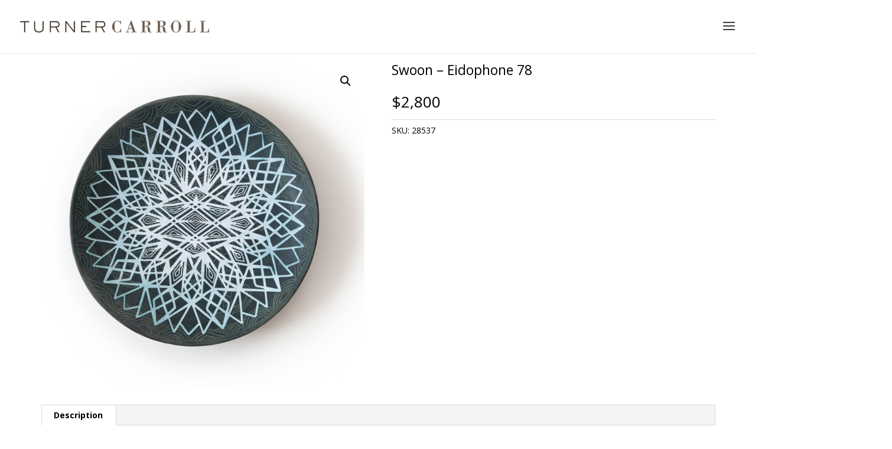

--- FILE ---
content_type: text/html; charset=UTF-8
request_url: https://www.turnercarrollgallery.com/product/swoon-eidophone-78/
body_size: 16766
content:
<!DOCTYPE html>
<!--[if IE 6]><html
id="ie6" lang="en-US">
<![endif]-->
<!--[if IE 7]><html
id="ie7" lang="en-US">
<![endif]-->
<!--[if IE 8]><html
id="ie8" lang="en-US">
<![endif]-->
<!--[if !(IE 6) | !(IE 7) | !(IE 8)  ]><!--><html
lang="en-US">
<!--<![endif]--><head><meta
charset="UTF-8" /><meta
http-equiv="X-UA-Compatible" content="IE=edge"><link
rel="pingback" href="https://www.turnercarrollgallery.com/xmlrpc.php" /><!--[if lt IE 9]> <script src="https://www.turnercarrollgallery.com/wp-content/themes/Divi/js/html5.js" type="text/javascript"></script> <![endif]--> <script type="text/javascript">document.documentElement.className='js';</script> <script>var et_site_url='https://www.turnercarrollgallery.com';var et_post_id='48971';function et_core_page_resource_fallback(a,b){"undefined"===typeof b&&(b=a.sheet.cssRules&&0===a.sheet.cssRules.length);b&&(a.onerror=null,a.onload=null,a.href?a.href=et_site_url+"/?et_core_page_resource="+a.id+et_post_id:a.src&&(a.src=et_site_url+"/?et_core_page_resource="+a.id+et_post_id))}</script><meta
name='robots' content='index, follow, max-image-preview:large, max-snippet:-1, max-video-preview:-1' /><style>img:is([sizes="auto" i], [sizes^="auto," i]){contain-intrinsic-size:3000px 1500px}</style><title>Swoon - Eidophone 78 - Turner Carroll Gallery</title><meta
name="description" content="Swoon - Eidophone 78" /><link
rel="canonical" href="https://www.turnercarrollgallery.com/product/swoon-eidophone-78/" /><meta
property="og:locale" content="en_US" /><meta
property="og:type" content="article" /><meta
property="og:title" content="Swoon - Eidophone 78" /><meta
property="og:description" content="Swoon - Eidophone 78" /><meta
property="og:url" content="https://www.turnercarrollgallery.com/product/swoon-eidophone-78/" /><meta
property="og:site_name" content="Turner Carroll Gallery" /><meta
property="article:publisher" content="https://www.facebook.com/TurnerCarrollGallery/" /><meta
property="article:modified_time" content="2025-02-12T11:53:59+00:00" /><meta
property="og:image" content="https://www.turnercarrollgallery.com/wp-content/uploads/2025/02/1277_Eidophone78-1-3-1.jpg" /><meta
property="og:image:width" content="1440" /><meta
property="og:image:height" content="1440" /><meta
property="og:image:type" content="image/jpeg" /><meta
name="twitter:card" content="summary_large_image" /><meta
name="twitter:site" content="@containertc" /><meta
name="twitter:label1" content="Est. reading time" /><meta
name="twitter:data1" content="2 minutes" /> <script type="application/ld+json" class="yoast-schema-graph">{"@context":"https://schema.org","@graph":[{"@type":"WebPage","@id":"https://www.turnercarrollgallery.com/product/swoon-eidophone-78/","url":"https://www.turnercarrollgallery.com/product/swoon-eidophone-78/","name":"Swoon - Eidophone 78 - Turner Carroll Gallery","isPartOf":{"@id":"https://www.turnercarrollgallery.com/#website"},"primaryImageOfPage":{"@id":"https://www.turnercarrollgallery.com/product/swoon-eidophone-78/#primaryimage"},"image":{"@id":"https://www.turnercarrollgallery.com/product/swoon-eidophone-78/#primaryimage"},"thumbnailUrl":"https://www.turnercarrollgallery.com/wp-content/uploads/2025/02/1277_Eidophone78-1-3-1.jpg","datePublished":"2022-12-14T23:50:44+00:00","dateModified":"2025-02-12T11:53:59+00:00","description":"Swoon - Eidophone 78","breadcrumb":{"@id":"https://www.turnercarrollgallery.com/product/swoon-eidophone-78/#breadcrumb"},"inLanguage":"en-US","potentialAction":[{"@type":"ReadAction","target":["https://www.turnercarrollgallery.com/product/swoon-eidophone-78/"]}]},{"@type":"ImageObject","inLanguage":"en-US","@id":"https://www.turnercarrollgallery.com/product/swoon-eidophone-78/#primaryimage","url":"https://www.turnercarrollgallery.com/wp-content/uploads/2025/02/1277_Eidophone78-1-3-1.jpg","contentUrl":"https://www.turnercarrollgallery.com/wp-content/uploads/2025/02/1277_Eidophone78-1-3-1.jpg","width":1440,"height":1440,"caption":"Swoon - Eidophone 78"},{"@type":"BreadcrumbList","@id":"https://www.turnercarrollgallery.com/product/swoon-eidophone-78/#breadcrumb","itemListElement":[{"@type":"ListItem","position":1,"name":"Home","item":"https://www.turnercarrollgallery.com/"},{"@type":"ListItem","position":2,"name":"Available Artwork","item":"https://www.turnercarrollgallery.com/contemporary-artists-available-artwork/"},{"@type":"ListItem","position":3,"name":"Mixed Media","item":"https://www.turnercarrollgallery.com/product-category/mixed-media/"},{"@type":"ListItem","position":4,"name":"Swoon &#8211; Eidophone 78"}]},{"@type":"WebSite","@id":"https://www.turnercarrollgallery.com/#website","url":"https://www.turnercarrollgallery.com/","name":"Turner Carroll Gallery","description":"International Contemporary Art","potentialAction":[{"@type":"SearchAction","target":{"@type":"EntryPoint","urlTemplate":"https://www.turnercarrollgallery.com/?s={search_term_string}"},"query-input":{"@type":"PropertyValueSpecification","valueRequired":true,"valueName":"search_term_string"}}],"inLanguage":"en-US"}]}</script> <link
rel='dns-prefetch' href='//www.googletagmanager.com' /><link
rel='dns-prefetch' href='//fonts.googleapis.com' /><link
rel="alternate" type="application/rss+xml" title="Turner Carroll Gallery &raquo; Feed" href="https://www.turnercarrollgallery.com/feed/" /><link
rel="alternate" type="application/rss+xml" title="Turner Carroll Gallery &raquo; Comments Feed" href="https://www.turnercarrollgallery.com/comments/feed/" /> <script>window._wpemojiSettings={"baseUrl":"https:\/\/s.w.org\/images\/core\/emoji\/16.0.1\/72x72\/","ext":".png","svgUrl":"https:\/\/s.w.org\/images\/core\/emoji\/16.0.1\/svg\/","svgExt":".svg","source":{"concatemoji":"https:\/\/www.turnercarrollgallery.com\/wp-includes\/js\/wp-emoji-release.min.js?ver=6.8.3"}};
/*! This file is auto-generated */
!function(s,n){var o,i,e;function c(e){try{var t={supportTests:e,timestamp:(new Date).valueOf()};sessionStorage.setItem(o,JSON.stringify(t))}catch(e){}}function p(e,t,n){e.clearRect(0,0,e.canvas.width,e.canvas.height),e.fillText(t,0,0);var t=new Uint32Array(e.getImageData(0,0,e.canvas.width,e.canvas.height).data),a=(e.clearRect(0,0,e.canvas.width,e.canvas.height),e.fillText(n,0,0),new Uint32Array(e.getImageData(0,0,e.canvas.width,e.canvas.height).data));return t.every(function(e,t){return e===a[t]})}function u(e,t){e.clearRect(0,0,e.canvas.width,e.canvas.height),e.fillText(t,0,0);for(var n=e.getImageData(16,16,1,1),a=0;a<n.data.length;a++)if(0!==n.data[a])return!1;return!0}function f(e,t,n,a){switch(t){case"flag":return n(e,"\ud83c\udff3\ufe0f\u200d\u26a7\ufe0f","\ud83c\udff3\ufe0f\u200b\u26a7\ufe0f")?!1:!n(e,"\ud83c\udde8\ud83c\uddf6","\ud83c\udde8\u200b\ud83c\uddf6")&&!n(e,"\ud83c\udff4\udb40\udc67\udb40\udc62\udb40\udc65\udb40\udc6e\udb40\udc67\udb40\udc7f","\ud83c\udff4\u200b\udb40\udc67\u200b\udb40\udc62\u200b\udb40\udc65\u200b\udb40\udc6e\u200b\udb40\udc67\u200b\udb40\udc7f");case"emoji":return!a(e,"\ud83e\udedf")}return!1}function g(e,t,n,a){var r="undefined"!=typeof WorkerGlobalScope&&self instanceof WorkerGlobalScope?new OffscreenCanvas(300,150):s.createElement("canvas"),o=r.getContext("2d",{willReadFrequently:!0}),i=(o.textBaseline="top",o.font="600 32px Arial",{});return e.forEach(function(e){i[e]=t(o,e,n,a)}),i}function t(e){var t=s.createElement("script");t.src=e,t.defer=!0,s.head.appendChild(t)}"undefined"!=typeof Promise&&(o="wpEmojiSettingsSupports",i=["flag","emoji"],n.supports={everything:!0,everythingExceptFlag:!0},e=new Promise(function(e){s.addEventListener("DOMContentLoaded",e,{once:!0})}),new Promise(function(t){var n=function(){try{var e=JSON.parse(sessionStorage.getItem(o));if("object"==typeof e&&"number"==typeof e.timestamp&&(new Date).valueOf()<e.timestamp+604800&&"object"==typeof e.supportTests)return e.supportTests}catch(e){}return null}();if(!n){if("undefined"!=typeof Worker&&"undefined"!=typeof OffscreenCanvas&&"undefined"!=typeof URL&&URL.createObjectURL&&"undefined"!=typeof Blob)try{var e="postMessage("+g.toString()+"("+[JSON.stringify(i),f.toString(),p.toString(),u.toString()].join(",")+"));",a=new Blob([e],{type:"text/javascript"}),r=new Worker(URL.createObjectURL(a),{name:"wpTestEmojiSupports"});return void(r.onmessage=function(e){c(n=e.data),r.terminate(),t(n)})}catch(e){}c(n=g(i,f,p,u))}t(n)}).then(function(e){for(var t in e)n.supports[t]=e[t],n.supports.everything=n.supports.everything&&n.supports[t],"flag"!==t&&(n.supports.everythingExceptFlag=n.supports.everythingExceptFlag&&n.supports[t]);n.supports.everythingExceptFlag=n.supports.everythingExceptFlag&&!n.supports.flag,n.DOMReady=!1,n.readyCallback=function(){n.DOMReady=!0}}).then(function(){return e}).then(function(){var e;n.supports.everything||(n.readyCallback(),(e=n.source||{}).concatemoji?t(e.concatemoji):e.wpemoji&&e.twemoji&&(t(e.twemoji),t(e.wpemoji)))}))}((window,document),window._wpemojiSettings);</script> <meta
content="Divi Child 1 v.2.7.8" name="generator"/><style id='wp-emoji-styles-inline-css' type='text/css'>img.wp-smiley,img.emoji{display:inline !important;border:none !important;box-shadow:none !important;height:1em !important;width:1em !important;margin:0
0.07em !important;vertical-align:-0.1em !important;background:none !important;padding:0
!important}</style><link
rel='stylesheet' id='wp-block-library-css' href='https://www.turnercarrollgallery.com/wp-includes/css/dist/block-library/style.min.css?ver=6.8.3' type='text/css' media='all' /><style id='classic-theme-styles-inline-css' type='text/css'>
/*! This file is auto-generated */
.wp-block-button__link{color:#fff;background-color:#32373c;border-radius:9999px;box-shadow:none;text-decoration:none;padding:calc(.667em + 2px) calc(1.333em+2px);font-size:1.125em}.wp-block-file__button{background:#32373c;color:#fff;text-decoration:none}</style><style id='pdfemb-pdf-embedder-viewer-style-inline-css' type='text/css'>.wp-block-pdfemb-pdf-embedder-viewer{max-width:none}</style><style id='global-styles-inline-css' type='text/css'>:root{--wp--preset--aspect-ratio--square:1;--wp--preset--aspect-ratio--4-3:4/3;--wp--preset--aspect-ratio--3-4:3/4;--wp--preset--aspect-ratio--3-2:3/2;--wp--preset--aspect-ratio--2-3:2/3;--wp--preset--aspect-ratio--16-9:16/9;--wp--preset--aspect-ratio--9-16:9/16;--wp--preset--color--black:#000;--wp--preset--color--cyan-bluish-gray:#abb8c3;--wp--preset--color--white:#fff;--wp--preset--color--pale-pink:#f78da7;--wp--preset--color--vivid-red:#cf2e2e;--wp--preset--color--luminous-vivid-orange:#ff6900;--wp--preset--color--luminous-vivid-amber:#fcb900;--wp--preset--color--light-green-cyan:#7bdcb5;--wp--preset--color--vivid-green-cyan:#00d084;--wp--preset--color--pale-cyan-blue:#8ed1fc;--wp--preset--color--vivid-cyan-blue:#0693e3;--wp--preset--color--vivid-purple:#9b51e0;--wp--preset--gradient--vivid-cyan-blue-to-vivid-purple:linear-gradient(135deg,rgba(6,147,227,1) 0%,rgb(155,81,224) 100%);--wp--preset--gradient--light-green-cyan-to-vivid-green-cyan:linear-gradient(135deg,rgb(122,220,180) 0%,rgb(0,208,130) 100%);--wp--preset--gradient--luminous-vivid-amber-to-luminous-vivid-orange:linear-gradient(135deg,rgba(252,185,0,1) 0%,rgba(255,105,0,1) 100%);--wp--preset--gradient--luminous-vivid-orange-to-vivid-red:linear-gradient(135deg,rgba(255,105,0,1) 0%,rgb(207,46,46) 100%);--wp--preset--gradient--very-light-gray-to-cyan-bluish-gray:linear-gradient(135deg,rgb(238,238,238) 0%,rgb(169,184,195) 100%);--wp--preset--gradient--cool-to-warm-spectrum:linear-gradient(135deg,rgb(74,234,220) 0%,rgb(151,120,209) 20%,rgb(207,42,186) 40%,rgb(238,44,130) 60%,rgb(251,105,98) 80%,rgb(254,248,76) 100%);--wp--preset--gradient--blush-light-purple:linear-gradient(135deg,rgb(255,206,236) 0%,rgb(152,150,240) 100%);--wp--preset--gradient--blush-bordeaux:linear-gradient(135deg,rgb(254,205,165) 0%,rgb(254,45,45) 50%,rgb(107,0,62) 100%);--wp--preset--gradient--luminous-dusk:linear-gradient(135deg,rgb(255,203,112) 0%,rgb(199,81,192) 50%,rgb(65,88,208) 100%);--wp--preset--gradient--pale-ocean:linear-gradient(135deg,rgb(255,245,203) 0%,rgb(182,227,212) 50%,rgb(51,167,181) 100%);--wp--preset--gradient--electric-grass:linear-gradient(135deg,rgb(202,248,128) 0%,rgb(113,206,126) 100%);--wp--preset--gradient--midnight:linear-gradient(135deg,rgb(2,3,129) 0%,rgb(40,116,252) 100%);--wp--preset--font-size--small:13px;--wp--preset--font-size--medium:20px;--wp--preset--font-size--large:36px;--wp--preset--font-size--x-large:42px;--wp--preset--spacing--20:0.44rem;--wp--preset--spacing--30:0.67rem;--wp--preset--spacing--40:1rem;--wp--preset--spacing--50:1.5rem;--wp--preset--spacing--60:2.25rem;--wp--preset--spacing--70:3.38rem;--wp--preset--spacing--80:5.06rem;--wp--preset--shadow--natural:6px 6px 9px rgba(0, 0, 0, 0.2);--wp--preset--shadow--deep:12px 12px 50px rgba(0, 0, 0, 0.4);--wp--preset--shadow--sharp:6px 6px 0px rgba(0, 0, 0, 0.2);--wp--preset--shadow--outlined:6px 6px 0px -3px rgba(255, 255, 255, 1), 6px 6px rgba(0, 0, 0, 1);--wp--preset--shadow--crisp:6px 6px 0px rgba(0,0,0,1)}:where(.is-layout-flex){gap:0.5em}:where(.is-layout-grid){gap:0.5em}body .is-layout-flex{display:flex}.is-layout-flex{flex-wrap:wrap;align-items:center}.is-layout-flex>:is(*,div){margin:0}body .is-layout-grid{display:grid}.is-layout-grid>:is(*,div){margin:0}:where(.wp-block-columns.is-layout-flex){gap:2em}:where(.wp-block-columns.is-layout-grid){gap:2em}:where(.wp-block-post-template.is-layout-flex){gap:1.25em}:where(.wp-block-post-template.is-layout-grid){gap:1.25em}.has-black-color{color:var(--wp--preset--color--black) !important}.has-cyan-bluish-gray-color{color:var(--wp--preset--color--cyan-bluish-gray) !important}.has-white-color{color:var(--wp--preset--color--white) !important}.has-pale-pink-color{color:var(--wp--preset--color--pale-pink) !important}.has-vivid-red-color{color:var(--wp--preset--color--vivid-red) !important}.has-luminous-vivid-orange-color{color:var(--wp--preset--color--luminous-vivid-orange) !important}.has-luminous-vivid-amber-color{color:var(--wp--preset--color--luminous-vivid-amber) !important}.has-light-green-cyan-color{color:var(--wp--preset--color--light-green-cyan) !important}.has-vivid-green-cyan-color{color:var(--wp--preset--color--vivid-green-cyan) !important}.has-pale-cyan-blue-color{color:var(--wp--preset--color--pale-cyan-blue) !important}.has-vivid-cyan-blue-color{color:var(--wp--preset--color--vivid-cyan-blue) !important}.has-vivid-purple-color{color:var(--wp--preset--color--vivid-purple) !important}.has-black-background-color{background-color:var(--wp--preset--color--black) !important}.has-cyan-bluish-gray-background-color{background-color:var(--wp--preset--color--cyan-bluish-gray) !important}.has-white-background-color{background-color:var(--wp--preset--color--white) !important}.has-pale-pink-background-color{background-color:var(--wp--preset--color--pale-pink) !important}.has-vivid-red-background-color{background-color:var(--wp--preset--color--vivid-red) !important}.has-luminous-vivid-orange-background-color{background-color:var(--wp--preset--color--luminous-vivid-orange) !important}.has-luminous-vivid-amber-background-color{background-color:var(--wp--preset--color--luminous-vivid-amber) !important}.has-light-green-cyan-background-color{background-color:var(--wp--preset--color--light-green-cyan) !important}.has-vivid-green-cyan-background-color{background-color:var(--wp--preset--color--vivid-green-cyan) !important}.has-pale-cyan-blue-background-color{background-color:var(--wp--preset--color--pale-cyan-blue) !important}.has-vivid-cyan-blue-background-color{background-color:var(--wp--preset--color--vivid-cyan-blue) !important}.has-vivid-purple-background-color{background-color:var(--wp--preset--color--vivid-purple) !important}.has-black-border-color{border-color:var(--wp--preset--color--black) !important}.has-cyan-bluish-gray-border-color{border-color:var(--wp--preset--color--cyan-bluish-gray) !important}.has-white-border-color{border-color:var(--wp--preset--color--white) !important}.has-pale-pink-border-color{border-color:var(--wp--preset--color--pale-pink) !important}.has-vivid-red-border-color{border-color:var(--wp--preset--color--vivid-red) !important}.has-luminous-vivid-orange-border-color{border-color:var(--wp--preset--color--luminous-vivid-orange) !important}.has-luminous-vivid-amber-border-color{border-color:var(--wp--preset--color--luminous-vivid-amber) !important}.has-light-green-cyan-border-color{border-color:var(--wp--preset--color--light-green-cyan) !important}.has-vivid-green-cyan-border-color{border-color:var(--wp--preset--color--vivid-green-cyan) !important}.has-pale-cyan-blue-border-color{border-color:var(--wp--preset--color--pale-cyan-blue) !important}.has-vivid-cyan-blue-border-color{border-color:var(--wp--preset--color--vivid-cyan-blue) !important}.has-vivid-purple-border-color{border-color:var(--wp--preset--color--vivid-purple) !important}.has-vivid-cyan-blue-to-vivid-purple-gradient-background{background:var(--wp--preset--gradient--vivid-cyan-blue-to-vivid-purple) !important}.has-light-green-cyan-to-vivid-green-cyan-gradient-background{background:var(--wp--preset--gradient--light-green-cyan-to-vivid-green-cyan) !important}.has-luminous-vivid-amber-to-luminous-vivid-orange-gradient-background{background:var(--wp--preset--gradient--luminous-vivid-amber-to-luminous-vivid-orange) !important}.has-luminous-vivid-orange-to-vivid-red-gradient-background{background:var(--wp--preset--gradient--luminous-vivid-orange-to-vivid-red) !important}.has-very-light-gray-to-cyan-bluish-gray-gradient-background{background:var(--wp--preset--gradient--very-light-gray-to-cyan-bluish-gray) !important}.has-cool-to-warm-spectrum-gradient-background{background:var(--wp--preset--gradient--cool-to-warm-spectrum) !important}.has-blush-light-purple-gradient-background{background:var(--wp--preset--gradient--blush-light-purple) !important}.has-blush-bordeaux-gradient-background{background:var(--wp--preset--gradient--blush-bordeaux) !important}.has-luminous-dusk-gradient-background{background:var(--wp--preset--gradient--luminous-dusk) !important}.has-pale-ocean-gradient-background{background:var(--wp--preset--gradient--pale-ocean) !important}.has-electric-grass-gradient-background{background:var(--wp--preset--gradient--electric-grass) !important}.has-midnight-gradient-background{background:var(--wp--preset--gradient--midnight) !important}.has-small-font-size{font-size:var(--wp--preset--font-size--small) !important}.has-medium-font-size{font-size:var(--wp--preset--font-size--medium) !important}.has-large-font-size{font-size:var(--wp--preset--font-size--large) !important}.has-x-large-font-size{font-size:var(--wp--preset--font-size--x-large) !important}:where(.wp-block-post-template.is-layout-flex){gap:1.25em}:where(.wp-block-post-template.is-layout-grid){gap:1.25em}:where(.wp-block-columns.is-layout-flex){gap:2em}:where(.wp-block-columns.is-layout-grid){gap:2em}:root :where(.wp-block-pullquote){font-size:1.5em;line-height:1.6}</style><link
rel='stylesheet' id='contact-form-7-css' href='https://www.turnercarrollgallery.com/wp-content/cache/wp-super-minify/css/289fa073d498778cf98699a2e40cc231.css?ver=6.1.1' type='text/css' media='all' /><link
rel='stylesheet' id='document-gallery-css' href='https://www.turnercarrollgallery.com/wp-content/plugins/document-gallery/assets/css/style.min.css?ver=4.4.4' type='text/css' media='all' /><link
rel='stylesheet' id='wpa-css-css' href='https://www.turnercarrollgallery.com/wp-content/cache/wp-super-minify/css/0b440450c2de42f8db78cf9f358e22a5.css?ver=2.2.14' type='text/css' media='all' /><link
rel='stylesheet' id='kk_style-css' href='https://www.turnercarrollgallery.com/wp-content/cache/wp-super-minify/css/bc8de619390472a96ab9cb0d480641c8.css?ver=6.8.3' type='text/css' media='all' /><link
rel='stylesheet' id='dashicons-css' href='https://www.turnercarrollgallery.com/wp-includes/css/dashicons.min.css?ver=6.8.3' type='text/css' media='all' /><style id='dashicons-inline-css' type='text/css'>[data-font="Dashicons"]:before{font-family:'Dashicons' !important;content:attr(data-icon) !important;speak:none !important;font-weight:normal !important;font-variant:normal !important;text-transform:none !important;line-height:1 !important;font-style:normal !important;-webkit-font-smoothing:antialiased !important;-moz-osx-font-smoothing:grayscale !important}</style><link
rel='stylesheet' id='nggml_search-css' href='https://www.turnercarrollgallery.com/wp-content/cache/wp-super-minify/css/ce04933663db9ce361870eae2e704be5.css?ver=6.8.3' type='text/css' media='all' /><link
rel='stylesheet' id='justified-gallery-css' href='https://www.turnercarrollgallery.com/wp-content/cache/wp-super-minify/css/7a9029256fe81da97315c0fd07813c63.css?ver=6.8.3' type='text/css' media='all' /><link
rel='stylesheet' id='bb-taps-editor-style-shared-css' href='https://www.turnercarrollgallery.com/wp-content/cache/wp-super-minify/css/09036393fd1d914252848c2390012aad.css?ver=6.8.3' type='text/css' media='all' /><link
rel='stylesheet' id='wpn_product_styles-css' href='https://www.turnercarrollgallery.com/wp-content/cache/wp-super-minify/css/dce44c31fe94bfaa93bc57448b79565f.css?ver=6.8.3' type='text/css' media='all' /><link
rel='stylesheet' id='photoswipe-css' href='https://www.turnercarrollgallery.com/wp-content/plugins/woocommerce/assets/css/photoswipe/photoswipe.min.css?ver=10.1.0' type='text/css' media='all' /><link
rel='stylesheet' id='photoswipe-default-skin-css' href='https://www.turnercarrollgallery.com/wp-content/plugins/woocommerce/assets/css/photoswipe/default-skin/default-skin.min.css?ver=10.1.0' type='text/css' media='all' /><link
rel='stylesheet' id='woocommerce-layout-css' href='https://www.turnercarrollgallery.com/wp-content/cache/wp-super-minify/css/a4848485ba0cd0440069bc69d9b8652f.css?ver=10.1.0' type='text/css' media='all' /><link
rel='stylesheet' id='woocommerce-smallscreen-css' href='https://www.turnercarrollgallery.com/wp-content/cache/wp-super-minify/css/52ccd42b1b152c03215d7835090042cd.css?ver=10.1.0' type='text/css' media='only screen and (max-width: 768px)' /><link
rel='stylesheet' id='woocommerce-general-css' href='https://www.turnercarrollgallery.com/wp-content/cache/wp-super-minify/css/5d790cca8adaf8ca94abd2ebb7cc5d5c.css?ver=10.1.0' type='text/css' media='all' /><style id='woocommerce-inline-inline-css' type='text/css'>.woocommerce form .form-row
.required{visibility:visible}</style><link
rel='stylesheet' id='yith-infs-style-css' href='https://www.turnercarrollgallery.com/wp-content/cache/wp-super-minify/css/b02214191b6a8bc9a6655bcd22c2b4f4.css?ver=2.2.0' type='text/css' media='all' /><link
rel='stylesheet' id='brands-styles-css' href='https://www.turnercarrollgallery.com/wp-content/cache/wp-super-minify/css/ddfec646851a78193aa770ed8654eb2a.css?ver=10.1.0' type='text/css' media='all' /><link
rel='stylesheet' id='divi-style-css' href='https://www.turnercarrollgallery.com/wp-content/cache/wp-super-minify/css/ba0ac55a45976317aaf77642dc71074d.css?ver=4.4.2' type='text/css' media='all' /><link
rel='stylesheet' id='et-builder-googlefonts-cached-css' href='https://fonts.googleapis.com/css?family=Open+Sans%3A300%2C300italic%2Cregular%2Citalic%2C600%2C600italic%2C700%2C700italic%2C800%2C800italic&#038;ver=6.8.3#038;subset=cyrillic,cyrillic-ext,greek,greek-ext,latin,latin-ext,vietnamese' type='text/css' media='all' /><link
rel='stylesheet' id='sv-wc-payment-gateway-payment-form-v5_15_10-css' href='https://www.turnercarrollgallery.com/wp-content/plugins/woocommerce-gateway-paypal-powered-by-braintree/vendor/skyverge/wc-plugin-framework/woocommerce/payment-gateway/assets/css/frontend/sv-wc-payment-gateway-payment-form.min.css?ver=5.15.10' type='text/css' media='all' /><link
rel='stylesheet' id='jvcf7_client_css-css' href='https://www.turnercarrollgallery.com/wp-content/cache/wp-super-minify/css/32ac1760367782e229c2320dc886fbdf.css?ver=5.4.2' type='text/css' media='all' /><link
rel='stylesheet' id='malinky-ajax-pagination-css' href='https://www.turnercarrollgallery.com/wp-content/cache/wp-super-minify/css/3c739928acaab09b17d59b265350c99e.css' type='text/css' media='all' /> <script type="text/javascript">ajaxurl=typeof(ajaxurl)!=='string'?'https://www.turnercarrollgallery.com/wp-admin/admin-ajax.php':ajaxurl;</script> <script id="woocommerce-google-analytics-integration-gtag-js-after">window.dataLayer=window.dataLayer||[];function gtag(){dataLayer.push(arguments);}
for(const mode of[{"analytics_storage":"denied","ad_storage":"denied","ad_user_data":"denied","ad_personalization":"denied","region":["AT","BE","BG","HR","CY","CZ","DK","EE","FI","FR","DE","GR","HU","IS","IE","IT","LV","LI","LT","LU","MT","NL","NO","PL","PT","RO","SK","SI","ES","SE","GB","CH"]}]||[]){gtag("consent","default",{"wait_for_update":500,...mode});}
gtag("js",new Date());gtag("set","developer_id.dOGY3NW",true);gtag("config","G-ZYP295B8D9",{"track_404":true,"allow_google_signals":false,"logged_in":false,"linker":{"domains":["containertc.org"],"allow_incoming":false},"custom_map":{"dimension1":"logged_in"}});</script> <script src="https://www.turnercarrollgallery.com/wp-includes/js/jquery/jquery.min.js?ver=3.7.1" id="jquery-core-js"></script> <script src="https://www.turnercarrollgallery.com/wp-includes/js/jquery/jquery-migrate.min.js?ver=3.4.1" id="jquery-migrate-js"></script> <script src="https://www.turnercarrollgallery.com/wp-includes/js/underscore.min.js?ver=1.13.7" id="underscore-js"></script> <script id="nggml-search-js-extra">var nggmlAltGalleryImageWidth=64;var nggmlAltGalleryFocusColor="#ffff00";var nggmlAltGalleryEnabled=true;var nggmlStretchToFit=false;var nggmlPreserveAspectRatio=true;var nggmlMiroRowHeight=128;var nggmlUseFullScreenSlideShow=false;var nggmlSlideShowInterval=5000;var nggmlTransition="flip";var ajaxurl="https://www.turnercarrollgallery.com/wp-admin/admin-ajax.php";</script> <script src="https://www.turnercarrollgallery.com/wp-content/cache/wp-super-minify/js/51de15fec7156ad7190ead9d88e1474d.js?ver=6.8.3" id="nggml-search-js"></script> <script src="https://www.turnercarrollgallery.com/wp-content/cache/wp-super-minify/js/36f5b771d12b67ddd96c2d16af2bb3de.js?ver=6.8.3" id="justified-gallery-js"></script> <script src="https://www.turnercarrollgallery.com/wp-content/plugins/woocommerce/assets/js/jquery-blockui/jquery.blockUI.min.js?ver=2.7.0-wc.10.1.0" id="jquery-blockui-js" defer data-wp-strategy="defer"></script> <script id="wc-add-to-cart-js-extra">var wc_add_to_cart_params={"ajax_url":"\/wp-admin\/admin-ajax.php","wc_ajax_url":"\/?wc-ajax=%%endpoint%%","i18n_view_cart":"View Cart \/ Checkout","cart_url":"https:\/\/www.turnercarrollgallery.com\/cart\/","is_cart":"","cart_redirect_after_add":"no"};</script> <script src="https://www.turnercarrollgallery.com/wp-content/plugins/woocommerce/assets/js/frontend/add-to-cart.min.js?ver=10.1.0" id="wc-add-to-cart-js" defer data-wp-strategy="defer"></script> <script src="https://www.turnercarrollgallery.com/wp-content/plugins/woocommerce/assets/js/zoom/jquery.zoom.min.js?ver=1.7.21-wc.10.1.0" id="zoom-js" defer data-wp-strategy="defer"></script> <script src="https://www.turnercarrollgallery.com/wp-content/plugins/woocommerce/assets/js/flexslider/jquery.flexslider.min.js?ver=2.7.2-wc.10.1.0" id="flexslider-js" defer data-wp-strategy="defer"></script> <script src="https://www.turnercarrollgallery.com/wp-content/plugins/woocommerce/assets/js/photoswipe/photoswipe.min.js?ver=4.1.1-wc.10.1.0" id="photoswipe-js" defer data-wp-strategy="defer"></script> <script src="https://www.turnercarrollgallery.com/wp-content/plugins/woocommerce/assets/js/photoswipe/photoswipe-ui-default.min.js?ver=4.1.1-wc.10.1.0" id="photoswipe-ui-default-js" defer data-wp-strategy="defer"></script> <script id="wc-single-product-js-extra">var wc_single_product_params={"i18n_required_rating_text":"Please select a rating","i18n_rating_options":["1 of 5 stars","2 of 5 stars","3 of 5 stars","4 of 5 stars","5 of 5 stars"],"i18n_product_gallery_trigger_text":"View full-screen image gallery","review_rating_required":"no","flexslider":{"rtl":false,"animation":"slide","smoothHeight":true,"directionNav":false,"controlNav":"thumbnails","slideshow":false,"animationSpeed":500,"animationLoop":false,"allowOneSlide":false},"zoom_enabled":"1","zoom_options":[],"photoswipe_enabled":"1","photoswipe_options":{"shareEl":false,"closeOnScroll":false,"history":false,"hideAnimationDuration":0,"showAnimationDuration":0},"flexslider_enabled":"1"};</script> <script src="https://www.turnercarrollgallery.com/wp-content/plugins/woocommerce/assets/js/frontend/single-product.min.js?ver=10.1.0" id="wc-single-product-js" defer data-wp-strategy="defer"></script> <script src="https://www.turnercarrollgallery.com/wp-content/plugins/woocommerce/assets/js/js-cookie/js.cookie.min.js?ver=2.1.4-wc.10.1.0" id="js-cookie-js" defer data-wp-strategy="defer"></script> <script id="woocommerce-js-extra">var woocommerce_params={"ajax_url":"\/wp-admin\/admin-ajax.php","wc_ajax_url":"\/?wc-ajax=%%endpoint%%","i18n_password_show":"Show password","i18n_password_hide":"Hide password"};</script> <script src="https://www.turnercarrollgallery.com/wp-content/plugins/woocommerce/assets/js/frontend/woocommerce.min.js?ver=10.1.0" id="woocommerce-js" defer data-wp-strategy="defer"></script> <link
rel="https://api.w.org/" href="https://www.turnercarrollgallery.com/wp-json/" /><link
rel="alternate" title="JSON" type="application/json" href="https://www.turnercarrollgallery.com/wp-json/wp/v2/product/48971" /><link
rel="EditURI" type="application/rsd+xml" title="RSD" href="https://www.turnercarrollgallery.com/xmlrpc.php?rsd" /><link
rel='shortlink' href='https://www.turnercarrollgallery.com/?p=48971' /><link
rel="alternate" title="oEmbed (JSON)" type="application/json+oembed" href="https://www.turnercarrollgallery.com/wp-json/oembed/1.0/embed?url=https%3A%2F%2Fwww.turnercarrollgallery.com%2Fproduct%2Fswoon-eidophone-78%2F" /><link
rel="alternate" title="oEmbed (XML)" type="text/xml+oembed" href="https://www.turnercarrollgallery.com/wp-json/oembed/1.0/embed?url=https%3A%2F%2Fwww.turnercarrollgallery.com%2Fproduct%2Fswoon-eidophone-78%2F&#038;format=xml" /> <script>(function(i,s,o,g,r,a,m){i['GoogleAnalyticsObject']=r;i[r]=i[r]||function(){(i[r].q=i[r].q||[]).push(arguments)},i[r].l=1*new Date();a=s.createElement(o),m=s.getElementsByTagName(o)[0];a.async=1;a.src=g;m.parentNode.insertBefore(a,m)})(window,document,'script','https://www.google-analytics.com/analytics.js','ga');ga('create','UA-109175714-1','auto');ga('send','pageview');</script> <link
rel="preload" href="https://www.turnercarrollgallery.com/wp-content/plugins/bloom/core/admin/fonts/modules.ttf" as="font" crossorigin="anonymous"><meta
name="viewport" content="width=device-width, initial-scale=1.0, maximum-scale=1.0, user-scalable=0" />	<noscript><style>.woocommerce-product-gallery{opacity:1 !important}</style></noscript><style type="text/css" id="custom-background-css">body.custom-background{background-color:#fff}</style><link
rel="icon" href="https://www.turnercarrollgallery.com/wp-content/uploads/2016/08/TurnerCarroll_TC-Square-160x160-080816-100x100.jpg" sizes="32x32" /><link
rel="icon" href="https://www.turnercarrollgallery.com/wp-content/uploads/2016/08/TurnerCarroll_TC-Square-160x160-080816.jpg" sizes="192x192" /><link
rel="apple-touch-icon" href="https://www.turnercarrollgallery.com/wp-content/uploads/2016/08/TurnerCarroll_TC-Square-160x160-080816.jpg" /><meta
name="msapplication-TileImage" content="https://www.turnercarrollgallery.com/wp-content/uploads/2016/08/TurnerCarroll_TC-Square-160x160-080816.jpg" /><link
rel="stylesheet" id="et-divi-customizer-global-cached-inline-styles" href="https://www.turnercarrollgallery.com/wp-content/et-cache/global/et-divi-customizer-global-176571720671.min.css" onerror="et_core_page_resource_fallback(this, true)" onload="et_core_page_resource_fallback(this)" /></head><body
class="wp-singular product-template-default single single-product postid-48971 custom-background wp-theme-Divi wp-child-theme-Divi-child-1 theme-Divi woocommerce woocommerce-page woocommerce-no-js et_bloom et_pb_button_helper_class et_fullwidth_nav et_fixed_nav et_show_nav et_primary_nav_dropdown_animation_expand et_secondary_nav_dropdown_animation_fade et_header_style_fullscreen et_header_style_left et_pb_no_top_bar_fullscreen et_pb_footer_columns2 et_cover_background et_pb_gutter osx et_pb_gutters2 et_right_sidebar et_divi_theme et-db et_minified_js et_minified_css"><div
id="page-container"><div
class="et_slide_in_menu_container">
<span
class="mobile_menu_bar et_toggle_fullscreen_menu"></span><div
class="et_slide_menu_top"><div
class="et_pb_top_menu_inner">
<a
href="https://www.turnercarrollgallery.com/cart/" class="et-cart-info">
<span>0 Items</span>
</a><form
role="search" method="get" class="et-search-form" action="https://www.turnercarrollgallery.com/">
<input
type="search" class="et-search-field" placeholder="Search &hellip;" placeholder="" name="s" title="Search for:" />					<button
type="submit" id="searchsubmit_header"></button></form><div
id="et-info">
<span
id="et-info-phone">505.986.9800</span>
<a
href="mailto:info@turnercarrollgallery.com"><span
id="et-info-email">info@turnercarrollgallery.com</span></a></div></div></div><div
class="et_pb_fullscreen_nav_container"><ul
id="mobile_menu_slide" class="et_mobile_menu"><li
id="menu-item-3619" class="menu-item menu-item-type-post_type menu-item-object-page menu-item-3619"><a
href="https://www.turnercarrollgallery.com/artist-profiles/">artists</a></li><li
id="menu-item-3629" class="menu-item menu-item-type-post_type menu-item-object-page current_page_parent menu-item-3629"><a
href="https://www.turnercarrollgallery.com/contemporary-artists-available-artwork/">artwork by category</a></li><li
id="menu-item-3627" class="menu-item menu-item-type-post_type menu-item-object-page menu-item-3627"><a
href="https://www.turnercarrollgallery.com/contact/">contact</a></li><li
id="menu-item-3618" class="menu-item menu-item-type-post_type menu-item-object-page menu-item-3618"><a
href="https://www.turnercarrollgallery.com/history/">about</a></li><li
id="menu-item-3623" class="menu-item menu-item-type-post_type menu-item-object-page menu-item-3623"><a
href="https://www.turnercarrollgallery.com/exhibitions/">exhibitions</a></li><li
id="menu-item-65835" class="menu-item menu-item-type-post_type menu-item-object-page menu-item-65835"><a
href="https://www.turnercarrollgallery.com/appraisal-and-deaccession-services/">appraisals</a></li><li
id="menu-item-18670" class="menu-item menu-item-type-post_type menu-item-object-page menu-item-18670"><a
href="https://www.turnercarrollgallery.com/search-site/">search site</a></li><li
id="menu-item-3626" class="menu-item menu-item-type-post_type menu-item-object-page menu-item-has-children menu-item-3626"><a
href="https://www.turnercarrollgallery.com/resources/">resources</a><ul
class="sub-menu"><li
id="menu-item-28551" class="menu-item menu-item-type-post_type menu-item-object-page menu-item-28551"><a
href="https://www.turnercarrollgallery.com/blog/">blog</a></li><li
id="menu-item-55682" class="menu-item menu-item-type-post_type menu-item-object-page menu-item-55682"><a
href="https://www.turnercarrollgallery.com/press-area/">press area</a></li><li
id="menu-item-43216" class="menu-item menu-item-type-post_type menu-item-object-page menu-item-43216"><a
href="https://www.turnercarrollgallery.com/podcast/">podcast</a></li><li
id="menu-item-3625" class="menu-item menu-item-type-post_type menu-item-object-page menu-item-3625"><a
href="https://www.turnercarrollgallery.com/news/">news</a></li></ul></li></ul></div></div><header
id="main-header" data-height-onload="76"><div
class="container clearfix et_menu_container"><div
class="logo_container">
<span
class="logo_helper"></span>
<a
href="https://www.turnercarrollgallery.com/">
<img
src="https://www.turnercarrollgallery.com/wp-content/uploads/2018/03/Turner-Carroll-Gallery-Logo.png" alt="Turner Carroll Gallery" id="logo" data-height-percentage="92" />
</a></div><div
id="et-top-navigation" data-height="76" data-fixed-height="40">
<span
class="mobile_menu_bar et_pb_header_toggle et_toggle_fullscreen_menu"></span></div></div><div
class="et_search_outer"><div
class="container et_search_form_container"><form
role="search" method="get" class="et-search-form" action="https://www.turnercarrollgallery.com/">
<input
type="search" class="et-search-field" placeholder="Search &hellip;" value="" name="s" title="Search for:" /></form>
<span
class="et_close_search_field"></span></div></div></header><div
id="et-main-area"><div
class="container"></div><div
id="main-content"><div
class="container"><div
id="content-area" class="clearfix"><div
id="left-area"><div
class="woocommerce-notices-wrapper"></div><div
id="product-48971" class="product type-product post-48971 status-publish first outofstock product_cat-mixed-media product_cat-swoon-artwork product_tag-swoon-homecoming-bangkok-exhibition has-post-thumbnail taxable shipping-taxable purchasable product-type-simple"><div
class="clearfix"><div
class="woocommerce-product-gallery woocommerce-product-gallery--with-images woocommerce-product-gallery--columns-4 images" data-columns="4" style="opacity: 0; transition: opacity .25s ease-in-out;"><figure
class="woocommerce-product-gallery__wrapper"><div
data-thumb="https://www.turnercarrollgallery.com/wp-content/uploads/2025/02/1277_Eidophone78-1-3-1.jpg" class="woocommerce-product-gallery__image"><a
href="https://www.turnercarrollgallery.com/wp-content/uploads/2025/02/1277_Eidophone78-1-3-1.jpg"><img
width="1440" height="1440" src="https://www.turnercarrollgallery.com/wp-content/uploads/2025/02/1277_Eidophone78-1-3-1.jpg" class="wp-post-image" alt="Swoon   - Eidophone 78" title="Swoon - Eidophone 78" data-caption="" data-src="https://www.turnercarrollgallery.com/wp-content/uploads/2025/02/1277_Eidophone78-1-3-1.jpg" data-large_image="https://www.turnercarrollgallery.com/wp-content/uploads/2025/02/1277_Eidophone78-1-3-1.jpg" data-large_image_width="1440" data-large_image_height="1440" decoding="async" fetchpriority="high" data-nggml-image-id="61807" /></a></div></figure></div><div
class="summary entry-summary"><h1 class="product_title entry-title">Swoon &#8211; Eidophone 78</h1><p
class="price"><span
class="woocommerce-Price-amount amount"><bdi><span
class="woocommerce-Price-currencySymbol">&#36;</span>2,800</bdi></span></p><div
class="product_meta"><span
class="sku_wrapper">SKU: <span
class="sku">28537</span></span></div></div></div><div
class="woocommerce-tabs wc-tabs-wrapper"><ul
class="tabs wc-tabs" role="tablist"><li
role="presentation" class="description_tab" id="tab-title-description">
<a
href="#tab-description" role="tab" aria-controls="tab-description">
Description					</a></li></ul><div
class="woocommerce-Tabs-panel woocommerce-Tabs-panel--description panel entry-content wc-tab" id="tab-description" role="tabpanel" aria-labelledby="tab-title-description"><h2>Artwork Description</h2><h2>Swoon   &#8211; Eidophone 78</h2><p><strong>Dimensions:</strong> 10 x 10 x 1&#8243;<br
/>
<strong>Year:</strong> 2022<br
/>
<strong>Medium:</strong> cut paper and hand painting on found object</p><p>Swoon&#8217;s Eidophone 78 is a special, unique artwork made in collaboration with a stone carver in Haiti. Swoon and her team built a community art center and homes in Haiti after the massive earthquake. While there, she met an artisan who carved bowls out of river stone, creating original patterns he etched into each bowl. Here, she placed her own delicate design over his, a way of creating an interconnected artwork.</p><p>Caledonia Curry, whose work appears under the name Swoon, is a Brooklyn-based artist and is widely known as the first woman to gain large-scale recognition in the male-dominated world of street art. Callie took to the streets of New York while attending the Pratt Institute of Art in 1999, pasting her paper portraits to the sides of buildings with the goal of making art and the public space of the city more accessible.</p><p>In a moment when contemporary art often holds a conflicted relationship to beauty, Callie’s work carries with it an earnestness, treating the beautiful as sublime even as she explores the darker sides of her subjects. Her work has become known for marrying the whimsical to the grounded, often weaving in slivers of fairy-tales, scraps of myth, and a recurring motif of the sacred feminine. Tendrils of her own family history—and a legacy of her parents’ struggles with addiction and substance abuse—recur throughout her work.</p><p>While much of Callie’s art plays with the fantastical, there is also a strong element of realism. This can be seen in her myriad social endeavors, including a long-term community revitalization project in Braddock, Pennsylvania and her efforts to build earthquake-resistant homes in Haiti through Konbit Shelter. Her non-profit, the Heliotrope Foundation, was created in order to further support these ventures.</p><p>Today, Callie’s work can be found on the sides of buildings worldwide and has been given both permanent and transient homes in more classical institutions, including New York’s Museum of Modern Art, the Institute of Contemporary Art in Boston, the Tate Modern, and the São Paulo Museum of Art. Most recently, she has begun using film animation to explore the boundaries of visual storytelling</p><span
class="et_bloom_bottom_trigger"></span></div></div></div></div><div
id="sidebar" style='display:none !important'><div
id="search-3" class="et_pb_widget widget_search"><h4 class="widgettitle">search website &#8230;</h4><form
role="search" method="get" id="searchform" class="searchform" action="https://www.turnercarrollgallery.com/">
<label
class="screen-reader-text" for="s">Search for:</label>
<input
type="search" id="s" class="search-field" placeholder="Search..." value="" name="s" /><div
class="search_filters"><label><input
type="checkbox" name="category_list[]"  value="Audio" /> Audio</label></div><div
class="search_filters"><label><input
type="checkbox" name="category_list[]"  value="Video" /> Video</label></div><div
class="search_filters"><label><input
type="checkbox" name="category_list[]"  value="Bio" /> Bio</label></div><div
class="search_filters"><label><input
type="checkbox" name="category_list[]"  value="Publications" /> Publications</label></div><div
class="search_filters"><label><input
type="checkbox" name="category_list[]"  value="Exhibitions" /> Exhibitions</label></div><div
class="search_filters"><label><input
type="checkbox" name="category_list[]"  value="News" /> News</label></div><input
type="submit" id="searchsubmit" value="Search" /></form></div> <script type="text/javascript">jQuery('.search_filters :checkbox').live('click',function(){searchFilters=[];var searchIDs=jQuery('.search_filters :checkbox:checked').map(function(){searchFilters.push(jQuery(this).val());});var totalFiltersCount=searchFilters.length;if(totalFiltersCount>0){jQuery(this).closest('form').submit();}});</script> </div></div></div></div><span
class="et_pb_scroll_top et-pb-icon"></span><footer
id="main-footer"><div
id="footer-bottom"><div
class="container clearfix"><p
style="font-size:12px" style="color:#695e4a"> site design &amp; concept © Turner Carroll Gallery | <a
href="" style="color:#695e4a" title="TCG">725 Canyon Road, Santa Fe, NM 87501 USA</a> | <span>+1-505-986-9800</span>   |  <a
href="mailto:info@turnercarrollgallery.com" style="color:#695e4a" title="TCG">info@turnercarrollgallery.com</a>   |  <a
href="https://www.turnercarrollgallery.com/icontact-form/" style="color:#695e4a" title="TCG"><b><u></b></u></a>     <a
href="https://www.instagram.com/turnercarrollgallery/" target="_blank"><img
src="https://www.turnercarrollgallery.com/wp-content/uploads/2023/09/instagram-icon-20.jpg"></a>  <a
href="https://www.facebook.com/TurnerCarrollGallery/" target="_blank"><img
src="https://www.turnercarrollgallery.com/wp-content/uploads/2023/09/fb-icon-20.jpg"></a></p><p
style="font-size:12px; text-align:center" style="color:#695e4a"><a
href="https://www.turnercarrollgallery.com/turner-carroll-gallery-terms-of-use/">Terms of Use</a> | <a
href="https://www.turnercarrollgallery.com/turner-carroll-gallery-privacy-policy/">Privacy Policy </a></p>
<br></div></div></footer></div></div> <script type="speculationrules">{"prefetch":[{"source":"document","where":{"and":[{"href_matches":"\/*"},{"not":{"href_matches":["\/wp-*.php","\/wp-admin\/*","\/wp-content\/uploads\/*","\/wp-content\/*","\/wp-content\/plugins\/*","\/wp-content\/themes\/Divi-child-1\/*","\/wp-content\/themes\/Divi\/*","\/*\\?(.+)"]}},{"not":{"selector_matches":"a[rel~=\"nofollow\"]"}},{"not":{"selector_matches":".no-prefetch, .no-prefetch a"}}]},"eagerness":"conservative"}]}</script> <div
id="nggml-meta-overlay" style="display:none;">
<span
id="nggml-meta-overlay-usage">Click the <span
class="nggml-alt-gallery-meta" style="display:inline-block;"></span> icon to lock. Turn the wheel to scroll.</span>
<span
id="nggml-meta-overlay-close-hint">Click anywhere in the background to close this window.</span>
<button
class="nggml-meta-overlay-close-button" style="float:right;">X</button><div
class="nggml-meta-content">
Lorem ipsum dolor sit amet, utinam nusquam alienum cum ei, no maluisset constituam nec. Eam omnium conclusionemque ea, alia partem consequuntur per ut. Ea has viris mandamus patrioque, vim vidit dolore accommodare ne. Purto doctus constituam qui eu, scripta qualisque has ei, id mea solum verear invidunt. Nec vidit bonorum ea, te minimum fierent sadipscing vix.</div> <script type="text/html" id="nggml-meta-template"><h3 style="text-align:center;margin:0.5em;">{{post_title}}</h3><#if(is_titles_view){#><img class="nggml-meta-overlay-img"src="{{attachment_url}}"width="{{img_width}}"srcset="{{srcset}}"sizes="{{img_width}}px"style="margin-bottom:20px;"><#}#><#if((is_large_view&&is_fullsize_view)||is_miro_view){#><div id="nggml-meta-overlay-left-col"style="box-sizing:content-box;width:{{img_width}}px;height:100%;padding:0px 10px 0 10px;border:0;margin:0;float:left;"><#if(typeof _wp_attachment_image_alt==='string'&&_wp_attachment_image_alt){#><h6 style="text-transform:none;text-align:center;margin:0.5em;">{{_wp_attachment_image_alt}}</h6><#}#><img class="nggml-meta-overlay-img"src="{{attachment_url}}"width="{{img_width}}"srcset="{{srcset}}"sizes="{{img_width}}px"
style="width:{{img_width}}px;padding:0;border:2px solid black;border-radius:7px;margin:0;"><#if(typeof post_excerpt==='string'&&post_excerpt){#><h6 style="text-transform:none;text-align:center;margin:0.5em;">{{post_excerpt}}</h6><#}else{#><br><#}#><#Object.keys(taxonomy).sort().forEach(function(tax){#><span style="font-weight:bold;"><#print(tax);#>:</span><#print(taxonomy[tax].join(', '));#><br><#});#></div><div id="nggml-meta-overlay-right-col"style="box-sizing:border-box;width:calc(100% - {{img_width+24+10}}px);border:0;padding:0 0 0 10px;margin:0;float:left;"><#}#><#if((!is_large_view||!is_fullsize_view)&&!is_miro_view){#><#if(typeof post_excerpt==='string'&&post_excerpt){#><h6 style="text-transform:none;text-align:center;margin:0.5em;">{{post_excerpt}}</h6><#}#><#if(typeof _wp_attachment_image_alt==='string'&&_wp_attachment_image_alt){#><h6 style="text-transform:none;text-align:center;margin:0.5em;">{{_wp_attachment_image_alt}}</h6><#}#><#Object.keys(taxonomy).sort().forEach(function(tax){#><span style="font-weight:bold;"><#print(tax);#>:</span><#print(taxonomy[tax].join(', '));#><br><#});#><#}#><#if(typeof post_content==='string'&&post_content){#><div class="nggml-meta-overlay-desc"style="border:1px solid black;padding:5px;margin:5px;overflow:auto;min-height:1em;">{{{post_content}}}</div><#}#>Mime Type:{{post_mime_type}}<br>Size:{{img_size}}<br>File:{{_wp_attached_file}}<br>Author:{{post_author}}<br>Image:<a href="{{attachment_url}}"target="blank">{{attachment_url}}</a><br>Page:<a href="{{attachment_link}}"target="blank">{{attachment_link}}</a><br><#if((is_large_view&&is_fullsize_view)||is_miro_view){#></div><#}#></script> </div> <script type="application/ld+json">{"@context":"https:\/\/schema.org\/","@type":"Product","@id":"https:\/\/www.turnercarrollgallery.com\/product\/swoon-eidophone-78\/#product","name":"Swoon - Eidophone 78","url":"https:\/\/www.turnercarrollgallery.com\/product\/swoon-eidophone-78\/","description":"Swoon   - Eidophone 78\nDimensions: 10 x 10 x 1\" \nYear: 2022\nMedium: cut paper and hand painting on found object\n\n\nSwoon's Eidophone 78 is a special, unique artwork made in collaboration with a stone carver in Haiti. Swoon and her team built a community art center and homes in Haiti after the massive earthquake. While there, she met an artisan who carved bowls out of river stone, creating original patterns he etched into each bowl. Here, she placed her own delicate design over his, a way of creating an interconnected artwork. \n\nCaledonia Curry, whose work appears under the name Swoon, is a Brooklyn-based artist and is widely known as the first woman to gain large-scale recognition in the male-dominated world of street art. Callie took to the streets of New York while attending the Pratt Institute of Art in 1999, pasting her paper portraits to the sides of buildings with the goal of making art and the public space of the city more accessible.\n\nIn a moment when contemporary art often holds a conflicted relationship to beauty, Callie\u2019s work carries with it an earnestness, treating the beautiful as sublime even as she explores the darker sides of her subjects. Her work has become known for marrying the whimsical to the grounded, often weaving in slivers of fairy-tales, scraps of myth, and a recurring motif of the sacred feminine. Tendrils of her own family history\u2014and a legacy of her parents\u2019 struggles with addiction and substance abuse\u2014recur throughout her work.\n\nWhile much of Callie\u2019s art plays with the fantastical, there is also a strong element of realism. This can be seen in her myriad social endeavors, including a long-term community revitalization project in Braddock, Pennsylvania and her efforts to build earthquake-resistant homes in Haiti through Konbit Shelter. Her non-profit, the Heliotrope Foundation, was created in order to further support these ventures.\n\nToday, Callie\u2019s work can be found on the sides of buildings worldwide and has been given both permanent and transient homes in more classical institutions, including New York\u2019s Museum of Modern Art, the Institute of Contemporary Art in Boston, the Tate Modern, and the S\u00e3o Paulo Museum of Art. Most recently, she has begun using film animation to explore the boundaries of visual storytelling","image":"https:\/\/www.turnercarrollgallery.com\/wp-content\/uploads\/2025\/02\/1277_Eidophone78-1-3-1.jpg","sku":"28537","offers":[{"@type":"Offer","priceSpecification":[{"@type":"UnitPriceSpecification","price":"2800","priceCurrency":"USD","valueAddedTaxIncluded":false,"validThrough":"2026-12-31"}],"priceValidUntil":"2026-12-31","availability":"http:\/\/schema.org\/OutOfStock","url":"https:\/\/www.turnercarrollgallery.com\/product\/swoon-eidophone-78\/","seller":{"@type":"Organization","name":"Turner Carroll Gallery","url":"https:\/\/www.turnercarrollgallery.com"}}]}</script> <div
class="pswp" tabindex="-1" role="dialog" aria-modal="true" aria-hidden="true"><div
class="pswp__bg"></div><div
class="pswp__scroll-wrap"><div
class="pswp__container"><div
class="pswp__item"></div><div
class="pswp__item"></div><div
class="pswp__item"></div></div><div
class="pswp__ui pswp__ui--hidden"><div
class="pswp__top-bar"><div
class="pswp__counter"></div>
<button
class="pswp__button pswp__button--zoom" aria-label="Zoom in/out"></button>
<button
class="pswp__button pswp__button--fs" aria-label="Toggle fullscreen"></button>
<button
class="pswp__button pswp__button--share" aria-label="Share"></button>
<button
class="pswp__button pswp__button--close" aria-label="Close (Esc)"></button><div
class="pswp__preloader"><div
class="pswp__preloader__icn"><div
class="pswp__preloader__cut"><div
class="pswp__preloader__donut"></div></div></div></div></div><div
class="pswp__share-modal pswp__share-modal--hidden pswp__single-tap"><div
class="pswp__share-tooltip"></div></div>
<button
class="pswp__button pswp__button--arrow--left" aria-label="Previous (arrow left)"></button>
<button
class="pswp__button pswp__button--arrow--right" aria-label="Next (arrow right)"></button><div
class="pswp__caption"><div
class="pswp__caption__center"></div></div></div></div></div> <script>(function(){var c=document.body.className;c=c.replace(/woocommerce-no-js/,'woocommerce-js');document.body.className=c;})();</script> <link
rel='stylesheet' id='et-gf-open-sans-css' href='https://fonts.googleapis.com/css?family=Open+Sans%3A400%2C700&#038;ver=1.3.12' type='text/css' media='all' /><link
rel='stylesheet' id='et-gf-lato-css' href='https://fonts.googleapis.com/css?family=Lato:400,100,100italic,300,300italic,400italic,700,700italic,900,900italic&#038;subset=latin' type='text/css' media='all' /><link
rel='stylesheet' id='wc-blocks-style-css' href='https://www.turnercarrollgallery.com/wp-content/plugins/woocommerce/assets/client/blocks/wc-blocks.css?ver=wc-10.1.0' type='text/css' media='all' /> <script async src="https://www.googletagmanager.com/gtag/js?id=G-ZYP295B8D9" id="google-tag-manager-js" data-wp-strategy="async"></script> <script src="https://www.turnercarrollgallery.com/wp-includes/js/dist/hooks.min.js?ver=4d63a3d491d11ffd8ac6" id="wp-hooks-js"></script> <script src="https://www.turnercarrollgallery.com/wp-includes/js/dist/i18n.min.js?ver=5e580eb46a90c2b997e6" id="wp-i18n-js"></script> <script id="wp-i18n-js-after">wp.i18n.setLocaleData({'text direction\u0004ltr':['ltr']});</script> <script src="https://www.turnercarrollgallery.com/wp-content/cache/wp-super-minify/js/59c260d58b59ae62d937375550d59c76.js?ver=50c6d17d67ef40d67991" id="woocommerce-google-analytics-integration-js"></script> <script src="https://www.turnercarrollgallery.com/wp-content/plugins/contact-form-7/includes/swv/js/index.js?ver=6.1.1" id="swv-js"></script> <script id="contact-form-7-js-before">var wpcf7={"api":{"root":"https:\/\/www.turnercarrollgallery.com\/wp-json\/","namespace":"contact-form-7\/v1"}};</script> <script src="https://www.turnercarrollgallery.com/wp-content/cache/wp-super-minify/js/cc693e495a62c27ef8b1aa55ac611c58.js?ver=6.1.1" id="contact-form-7-js"></script> <script src="https://www.turnercarrollgallery.com/wp-content/plugins/document-gallery/assets/js/gallery.min.js?ver=4.4.4" id="document-gallery-js"></script> <script src="https://www.turnercarrollgallery.com/wp-content/cache/wp-super-minify/js/d13ee6e8346c96f91e19dc79ef414da4.js?ver=2.2.14" id="wpascript-js"></script> <script id="wpascript-js-after">wpa_field_info={"wpa_field_name":"hosaem2652","wpa_field_value":959893,"wpa_add_test":"no"}</script> <script src="https://www.turnercarrollgallery.com/wp-includes/js/jquery/ui/effect.min.js?ver=1.13.3" id="jquery-effects-core-js"></script> <script id="divi-custom-script-js-extra">var DIVI={"item_count":"%d Item","items_count":"%d Items"};var et_shortcodes_strings={"previous":"Previous","next":"Next"};var et_pb_custom={"ajaxurl":"https:\/\/www.turnercarrollgallery.com\/wp-admin\/admin-ajax.php","images_uri":"https:\/\/www.turnercarrollgallery.com\/wp-content\/themes\/Divi\/images","builder_images_uri":"https:\/\/www.turnercarrollgallery.com\/wp-content\/themes\/Divi\/includes\/builder\/images","et_frontend_nonce":"a71e9b92c1","subscription_failed":"Please, check the fields below to make sure you entered the correct information.","et_ab_log_nonce":"25862ee8d4","fill_message":"Please, fill in the following fields:","contact_error_message":"Please, fix the following errors:","invalid":"Invalid email","captcha":"Captcha","prev":"Prev","previous":"Previous","next":"Next","wrong_captcha":"You entered the wrong number in captcha.","wrong_checkbox":"Checkbox","ignore_waypoints":"no","is_divi_theme_used":"1","widget_search_selector":".widget_search","ab_tests":[],"is_ab_testing_active":"","page_id":"48971","unique_test_id":"","ab_bounce_rate":"5","is_cache_plugin_active":"no","is_shortcode_tracking":"","tinymce_uri":""};var et_frontend_scripts={"builderCssContainerPrefix":"#et-boc","builderCssLayoutPrefix":"#et-boc .et-l"};var et_pb_box_shadow_elements=[];var et_pb_motion_elements={"desktop":[],"tablet":[],"phone":[]};</script> <script src="https://www.turnercarrollgallery.com/wp-content/cache/wp-super-minify/js/aeba237b690c0a4082913a79d2669767.js?ver=4.4.2" id="divi-custom-script-js"></script> <script id="kk_scripts-js-extra">var et_pb_kkcustom={"check":"Check","checkone":"Check at least one"};</script> <script src="https://www.turnercarrollgallery.com/wp-content/cache/wp-super-minify/js/2e705d9cd6f6d3ebfd3ce3bd3a2f2712.js?ver=6.8.3" id="kk_scripts-js"></script> <script src="https://www.turnercarrollgallery.com/wp-includes/js/jquery/ui/core.min.js?ver=1.13.3" id="jquery-ui-core-js"></script> <script src="https://www.turnercarrollgallery.com/wp-includes/js/jquery/ui/mouse.min.js?ver=1.13.3" id="jquery-ui-mouse-js"></script> <script src="https://www.turnercarrollgallery.com/wp-includes/js/jquery/ui/draggable.min.js?ver=1.13.3" id="jquery-ui-draggable-js"></script> <script src="https://www.turnercarrollgallery.com/wp-includes/js/jquery/ui/droppable.min.js?ver=1.13.3" id="jquery-ui-droppable-js"></script> <script src="https://www.turnercarrollgallery.com/wp-content/plugins/yith-infinite-scrolling/assets/js/yith.infinitescroll.min.js?ver=2.2.0" id="yith-infinitescroll-js"></script> <script id="yith-infs-js-extra">var yith_infs={"navSelector":".pagination","nextSelector":".alignleft a","itemSelector":"div.size-1of3","contentSelector":".et_pb_blog_grid","loader":"https:\/\/turnercarroll.wpengine.com\/wp-content\/plugins\/yith-infinite-scrolling\/assets\/images\/loader.gif","shop":""};</script> <script src="https://www.turnercarrollgallery.com/wp-content/plugins/yith-infinite-scrolling/assets/js/yith-infs.min.js?ver=2.2.0" id="yith-infs-js"></script> <script src="https://www.turnercarrollgallery.com/wp-content/plugins/woocommerce/assets/js/sourcebuster/sourcebuster.min.js?ver=10.1.0" id="sourcebuster-js-js"></script> <script id="wc-order-attribution-js-extra">var wc_order_attribution={"params":{"lifetime":1.0e-5,"session":30,"base64":false,"ajaxurl":"https:\/\/www.turnercarrollgallery.com\/wp-admin\/admin-ajax.php","prefix":"wc_order_attribution_","allowTracking":true},"fields":{"source_type":"current.typ","referrer":"current_add.rf","utm_campaign":"current.cmp","utm_source":"current.src","utm_medium":"current.mdm","utm_content":"current.cnt","utm_id":"current.id","utm_term":"current.trm","utm_source_platform":"current.plt","utm_creative_format":"current.fmt","utm_marketing_tactic":"current.tct","session_entry":"current_add.ep","session_start_time":"current_add.fd","session_pages":"session.pgs","session_count":"udata.vst","user_agent":"udata.uag"}};</script> <script src="https://www.turnercarrollgallery.com/wp-content/plugins/woocommerce/assets/js/frontend/order-attribution.min.js?ver=10.1.0" id="wc-order-attribution-js"></script> <script src="https://www.turnercarrollgallery.com/wp-content/plugins/woocommerce/assets/js/jquery-payment/jquery.payment.min.js?ver=3.0.0-wc.10.1.0" id="jquery-payment-js" data-wp-strategy="defer"></script> <script id="sv-wc-payment-gateway-payment-form-v5_15_10-js-extra">var sv_wc_payment_gateway_payment_form_params={"order_button_text":"Place order","card_number_missing":"Card number is missing","card_number_invalid":"Card number is invalid","card_number_digits_invalid":"Card number is invalid (only digits allowed)","card_number_length_invalid":"Card number is invalid (wrong length)","card_type_invalid":"Card is invalid","card_type_invalid_specific_type":"{card_type} card is invalid","cvv_missing":"Card security code is missing","cvv_digits_invalid":"Card security code is invalid (only digits are allowed)","cvv_length_invalid":"Card security code is invalid (must be 3 or 4 digits)","card_exp_date_invalid":"Card expiration date is invalid","check_number_digits_invalid":"Check Number is invalid (only digits are allowed)","check_number_missing":"Check Number is missing","drivers_license_state_missing":"Driver's license state is missing","drivers_license_number_missing":"Driver's license number is missing","drivers_license_number_invalid":"Driver's license number is invalid","account_number_missing":"Account Number is missing","account_number_invalid":"Account Number is invalid (only digits are allowed)","account_number_length_invalid":"Account Number is invalid (must be between 5 and 17 digits)","routing_number_missing":"Routing Number is missing","routing_number_digits_invalid":"Routing Number is invalid (only digits are allowed)","routing_number_length_invalid":"Routing Number is invalid (must be 9 digits)","first_name_unsupported_characters":"First name contains unsupported characters","last_name_unsupported_characters":"Last name contains unsupported characters"};</script> <script src="https://www.turnercarrollgallery.com/wp-content/cache/wp-super-minify/js/7d8a70d02e91122d9ccb145e9e455acf.js?ver=5.15.10" id="sv-wc-payment-gateway-payment-form-v5_15_10-js"></script> <script id="et-builder-cpt-modules-wrapper-js-extra">var et_modules_wrapper={"builderCssContainerPrefix":"#et-boc","builderCssLayoutPrefix":"#et-boc .et-l"};</script> <script src="https://www.turnercarrollgallery.com/wp-content/cache/wp-super-minify/js/d027c35a0f15a9756fda1b43cb3f3e45.js?ver=4.4.2" id="et-builder-cpt-modules-wrapper-js"></script> <script src="https://www.turnercarrollgallery.com/wp-content/cache/wp-super-minify/js/bccc23715cec8c9eced7d95b1220ea04.js?ver=4.9.3" id="et-core-common-js"></script> <script src="https://www.turnercarrollgallery.com/wp-content/plugins/jquery-validation-for-contact-form-7/includes/assets/js/jquery.validate.min.js?ver=5.4.2" id="jvcf7_jquery_validate-js"></script> <script id="jvcf7_validation-js-extra">var scriptData={"jvcf7_default_settings":{"jvcf7_show_label_error":"errorMsgshow","jvcf7_invalid_field_design":"theme_1"}};</script> <script src="https://www.turnercarrollgallery.com/wp-content/cache/wp-super-minify/js/5f996711a9cb2c822714b7ed9e8c81f3.js?ver=5.4.2" id="jvcf7_validation-js"></script> <script id="malinky-ajax-pagination-main-js-js-extra">var malinkySettings={"1":{"theme_defaults":"Twenty Sixteen","posts_wrapper":"#document-gallery-1","post_wrapper":".document-icon-row","pagination_wrapper":".pagination","next_page_selector":".nav-previous a","paging_type":"infinite-scroll","infinite_scroll_buffer":"20","ajax_loader":"<img src=\"https:\/\/www.turnercarrollgallery.com\/wp-content\/plugins\/malinky-ajax-pagination\/img\/loader.gif\" alt=\"AJAX Loader\" \/>","load_more_button_text":"Load More Posts","loading_more_posts_text":"Loading...","callback_function":""}};</script> <script src="https://www.turnercarrollgallery.com/wp-content/cache/wp-super-minify/js/5f3ac6872b8237cdb9105111f3671f71.js" id="malinky-ajax-pagination-main-js-js"></script> <script id="woocommerce-google-analytics-integration-data-js-after">window.ga4w={data:{"cart":{"items":[],"coupons":[],"totals":{"currency_code":"USD","total_price":0,"currency_minor_unit":0}},"product":{"id":48971,"name":"Swoon - Eidophone 78","categories":[{"name":"Mixed Media"},{"name":"Swoon Artwork"}],"prices":{"price":2800,"currency_minor_unit":0},"extensions":{"woocommerce_google_analytics_integration":{"identifier":"48971"}}},"events":["view_item"]},settings:{"tracker_function_name":"gtag","events":["purchase","add_to_cart","remove_from_cart","view_item_list","select_content","view_item","begin_checkout"],"identifier":null}};document.dispatchEvent(new Event("ga4w:ready"));</script> <script>(function(){function c(){var b=a.contentDocument||a.contentWindow.document;if(b){var d=b.createElement('script');d.innerHTML="window.__CF$cv$params={r:'9b564e9319a8612b',t:'MTc2Njk3OTk1Mi4wMDAwMDA='};var a=document.createElement('script');a.nonce='';a.src='/cdn-cgi/challenge-platform/scripts/jsd/main.js';document.getElementsByTagName('head')[0].appendChild(a);";b.getElementsByTagName('head')[0].appendChild(d)}}if(document.body){var a=document.createElement('iframe');a.height=1;a.width=1;a.style.position='absolute';a.style.top=0;a.style.left=0;a.style.border='none';a.style.visibility='hidden';document.body.appendChild(a);if('loading'!==document.readyState)c();else if(window.addEventListener)document.addEventListener('DOMContentLoaded',c);else{var e=document.onreadystatechange||function(){};document.onreadystatechange=function(b){e(b);'loading'!==document.readyState&&(document.onreadystatechange=e,c())}}}})();</script></body></html>
<!--
*** This site runs WP Super Minify plugin v2.0.1 - http://wordpress.org/plugins/wp-super-minify ***
*** Total size saved: 5.934% | Size before compression: 67879 bytes | Size after compression: 63851 bytes. ***
-->

--- FILE ---
content_type: text/css
request_url: https://www.turnercarrollgallery.com/wp-content/cache/wp-super-minify/css/bc8de619390472a96ab9cb0d480641c8.css?ver=6.8.3
body_size: 2661
content:
.et_pb_tabs.et_pb_kktabs{position:relative;border:none}.et_pb_kktabs ul.et_pb_tabs_controls{position:relative;border:none}.et_pb_kktabs ul.et_pb_tabs_controls li{z-index:99;margin-right:5px}.et_pb_kktabs .et_pb_tabs_controls li.et_pb_tab_active{bottom:0}.et_pb_kktabs .et_pb_all_tabs{position:relative;width:100%}.tabs-left.et_pb_kkvtabs_ext{-moz-box-shadow:none;-webkit-box-shadow:none;box-shadow:none;border:none}.tabs-left.et_pb_kkvtabs_ext .et-tabs-control,.et_left_tabs_bg{border:none;//z-index:99}.tabs-left.et_pb_kkvtabs_ext .et-tabs-control li{border:none;-moz-box-shadow:none;-webkit-box-shadow:none;box-shadow:none;border-right:none!important;position:relative;z-index:99}.tabs-left.et_pb_kkvtabs_ext .et-tabs-content.tabcontent{//border:1px solid #e7e7e7}.et_pb_blog_grid .et_pb_post .et_pb_kkslider{margin:-20px -20px 10px}.et_pb_kkslider_carousel{margin-bottom:0!important}.et_pb_column_1_4 .et_pb_kkslider_carousel .et_pb_slide{min-height:initial!important}.et_mobile_device .et_pb_kkslider_carousel .et-pb-arrow-prev{opacity:0!important}.et_mobile_device .et_pb_kkslider_carousel .et-pb-arrow-next{opacity:0!important}.et_pb_kkcarousel{margin-top:2%;position:relative;overflow:hidden}.et_pb_kkcarousel:hover .et-pb-arrow-prev{left:10px;opacity:1}.et_pb_kkcarousel:hover .et-pb-arrow-next{right:10px;opacity:1}.et_mobile_device .et_pb_kkcarousel .et-pb-arrow-prev{left:-10px;opacity:1}.et_mobile_device .et_pb_kkcarousel .et-pb-arrow-next{right:-10px;opacity:1}.et_pb_kkslider_carousel.et_pb_controls_light+.et_pb_kkcarousel .et-pb-arrow-prev,.et_pb_kkslider_carousel.et_pb_controls_light+.et_pb_kkcarousel .et-pb-arrow-next,.et_pb_kkslider_carousel.et_pb_controls_light+.et_pb_kkcarousel .et_pb_kkslide_icon{color:#fff}.et_pb_kkslider_carousel.et_pb_controls_dark+.et_pb_kkcarousel .et-pb-arrow-prev,.et_pb_kkslider_carousel.et_pb_controls_dark+.et_pb_kkcarousel .et-pb-arrow-next,.et_pb_kkslider_carousel.et_pb_controls_dark+.et_pb_kkcarousel .et_pb_kkslide_icon{color:#333}.et_pb_kkcarousel_items{width:100%;height:auto;position:relative;overflow:hidden}.et_pb_kkcarousel_items .et-carousel-group{display:none;float:left;width:100%;position:relative}.et_pb_kkcarousel_items .et-carousel-group.active{display:block}.et_pb_kkcarousel_items .et-carousel-group.active .et_pb_kkcarousel_item:last-child{margin-right:0}.et_pb_kkcarousel_item{display:none;position:relative;background:rgb(0 0 0 / .25);float:left;margin:0 2% 0 0;padding:0}.et_pb_kkcarousel_items.columns-8 .et_pb_kkcarousel_item{width:10.75%}.et_pb_kkcarousel_items.columns-7 .et_pb_kkcarousel_item{width:12.57%}.et_pb_kkcarousel_items.columns-6 .et_pb_kkcarousel_item{width:15%}.et_pb_kkcarousel_items.columns-5 .et_pb_kkcarousel_item{width:18.4%}.et_pb_kkcarousel_items.columns-4 .et_pb_kkcarousel_item{width:23.5%;height:auto}.et_pb_kkcarousel_items.columns-3 .et_pb_kkcarousel_item{width:32%}.et_pb_kkcarousel_items.columns-2 .et_pb_kkcarousel_item{width:49%}.et_pb_kkcarousel_items.columns-1 .et_pb_kkcarousel_item{width:100%}.et_pb_kkcarousel_item:after{padding-top:75%;display:block;content:''}.et_pb_kkcarousel_item .et_pb_kkslide_overlay{position:absolute;top:0;bottom:0;right:0;left:0;background-size:cover}.et_pb_kkcarousel_item.et-pb-active-control .et_pb_kkslide_overlay_hover{background:rgb(0 0 0 / .3);height:100%}.et_pb_kkcarousel_item .et_pb_kkslide_overlay_hover{height:100%}.et_pb_kkcarousel_item .et_pb_kkslide_icon{opacity:0;-webkit-transition:all 0.5s ease-in-out;-moz-transition:all 0.5s ease-in-out;-o-transition:all 0.5s ease-in-out;transition:all 0.5s ease-in-out}.et_pb_column_4_4 .et_pb_kkcarousel_item .et_pb_kkslide_icon,.et_pb_column_3_4 .et_pb_kkcarousel_item .et_pb_kkslide_icon,.et_pb_column_2_3 .et_pb_kkcarousel_item .et_pb_kkslide_icon,.et_pb_column_1_2 .et_pb_kkcarousel_item .et_pb_kkslide_icon{font-size:2.78rem;line-height:2.78rem;margin-left:-1.39rem;margin-top:-1.39rem}.et_pb_column_3_8 .et_pb_kkcarousel_item .et_pb_kkslide_icon,.et_pb_column_1_3 .et_pb_kkcarousel_item .et_pb_kkslide_icon{font-size:2rem;line-height:2rem;margin-left:-1rem;margin-top:-1rem}.et_pb_column_1_4 .et_pb_kkcarousel_item .et_pb_kkslide_icon{font-size:1.5rem;line-height:1.5rem;margin-left:-.75rem;margin-top:-.75rem}.et_pb_kkcarousel_item .et_pb_kkslide_overlay:hover .et_pb_kkslide_icon{opacity:1}.et_pb_kkcarousel_item .et_pb_kkslide_overlay_hover:hover{background:rgb(0 0 0 / .3)}.et_pb_kkslider:hover .et-pb-arrow-prev,.et_mobile_device .et-pb-arrow-prev{left:22px;opacity:1}.et_pb_kkslider:hover .et-pb-arrow-next,.et_mobile_device .et-pb-arrow-next{right:22px;opacity:1}.format-gallery .et_pb_kkslider:hover .et-pb-arrow-prev{left:0}.format-gallery .et_pb_kkslider:hover .et-pb-arrow-next{right:0}.et_pb_column_1_3 .et_pb_kkslider:hover .et-pb-arrow-prev,.et_pb_column_1_4 .et_pb_kkslider:hover .et-pb-arrow-prev{left:0}.et_pb_column_1_3 .et_pb_kkslider:hover .et-pb-arrow-next,.et_pb_column_1_4 .et_pb_kkslider:hover .et-pb-arrow-prev{right:0}.et_pb_column_1_4 .et_pb_kkslider .et_pb_slide{min-height:170px}.et_pb_column_1_4 .et_pb_kkslider:hover .et-pb-arrow-next{right:0}.et_pb_kkslider{position:relative;overflow:hidden}.et_pb_slides:after,.et_pb_row:after,.et_pb_row_inner:after{content:".";display:block;clear:both;visibility:hidden;line-height:0;height:0;width:0}.et_pb_kkslider .et_pb_slide{display:none;float:left;margin-right:-100%;position:relative;width:100%;text-align:center;-webkit-box-shadow:inset 0 0 10px rgb(0 0 0 / .1);-moz-box-shadow:inset 0 0 10px rgb(0 0 0 / .1);box-shadow:inset 0 0 10px rgb(0 0 0 / .1);list-style:none!important}.format-gallery .et_pb_kkslider .et_pb_slide,.et_pb_kkslider_no_shadow .et_pb_slide{-webkit-box-shadow:none;-moz-box-shadow:none;box-shadow:none}.format-gallery .et_pb_kkslider.gallery-not-found .et_pb_slide{-webkit-box-shadow:inset 0 0 10px rgb(0 0 0 / .1);-moz-box-shadow:inset 0 0 10px rgb(0 0 0 / .1);box-shadow:inset 0 0 10px rgb(0 0 0 / .1)}.et_pb_kkslider.gallery-not-found .et_pb_slide,.et_pb_kkslider.gallery-not-found .et_pb_slide .et_pb_container{min-height:0!important}.et_pb_kkslider .et_pb_slide,.et_pb_section{background-position:center;background-repeat:no-repeat;-webkit-background-size:100%;-moz-background-size:100%;background-size:100%;-moz-background-size:cover;-webkit-background-size:cover;background-size:cover}.et_pb_kkslider .et_pb_slide:first-child{display:list-item}.et_pb_kkslider_parallax{overflow:hidden}.et_mobile_device .et_pb_kkslider_parallax .et_pb_slide,.et_mobile_device .et_pb_section_parallax .et_pb_parallax_css,.et_mobile_device .et_pb_slides .et_parallax_bg.et_pb_parallax_css{background-attachment:scroll}.et_pb_post .et_pb_kkslider{margin-bottom:0}.et_pb_kkslider .et_pb_container{width:80%;max-width:1080px;margin:0 auto;position:relative;z-index:2}.et_pb_column_1_2 .et_pb_kkslider .et_pb_container,.et_pb_column_3_8 .et_pb_kkslider .et_pb_container,.et_pb_column_1_3 .et_pb_kkslider .et_pb_container,.et_pb_column_1_4 .et_pb_kkslider .et_pb_container{min-height:initial!important}.et_pb_slide{padding:0 6%}.et_pb_kkslider_fullwidth_off .et_pb_slide_description{padding:16% 8%;width:auto;margin:auto}.et_pb_kkslider_fullwidth_off .et_pb_container{width:100%!important}.et_pb_column_1_2 .et_pb_kkslider_fullwidth_off .et_pb_slide_description,.et_pb_column_3_8 .et_pb_kkslider_fullwidth_off .et_pb_slide_description,.et_pb_column_1_3 .et_pb_kkslider_fullwidth_off .et_pb_slide_description{text-align:center}.et_pb_slide_with_image .et_pb_slide_description{width:47.25%;padding-left:0;padding-right:0;text-align:left;float:right}.et_pb_slide_image,.et_pb_slide_video{width:47.25%;margin-right:5.5%}.et_pb_column_1_4 .et_pb_kkslider_fullwidth_off .et_pb_slide_content,.et_pb_column_1_4 .et_pb_kkslider_fullwidth_off .et_pb_slide_image,.et_pb_column_1_4 .et_pb_kkslider_fullwidth_off .et_pb_slide_video{display:none}.et_pb_column_1_4 .et_pb_kkslider_fullwidth_off .et_pb_slide_description,.et_pb_column_1_4 .et_pb_kkslider_fullwidth_off .et_pb_slide_with_image .et_pb_slide_description{text-align:center}.et_pb_column_1_3 .et_pb_kkslider_fullwidth_off .et_pb_slide_image,.et_pb_column_1_3 .et_pb_kkslider_fullwidth_off .et_pb_slide_with_image .et_pb_slide_content,.et_pb_column_1_2 .et_pb_kkslider_fullwidth_off .et_pb_slide_image,.et_pb_column_1_3 .et_pb_kkslider_fullwidth_off .et_pb_slide_video,.et_pb_column_1_2 .et_pb_kkslider_fullwidth_off .et_pb_slide_video,.et_pb_column_3_8 .et_pb_kkslider_fullwidth_off .et_pb_slide_image,.et_pb_column_3_8 .et_pb_kkslider_fullwidth_off .et_pb_slide_with_image .et_pb_slide_content,.et_pb_column_3_8 .et_pb_kkslider_fullwidth_off .et_pb_slide_video{display:none}.et_pb_column_1_2 .et_pb_slide_content,.et_pb_column_3_4 .et_pb_column_3_8 .et_pb_slide_content,.et_pb_column_1_3 .et_pb_slide_content,.et_pb_column_1_4 .et_pb_slide_content{font-size:14px}.et_pb_column .et_pb_kkslider_fullwidth_off .et_pb_slide_content,.et_pb_column .et_pb_kkslider_fullwidth_off .et_pb_slide_image,.et_pb_column .et_pb_kkslider_fullwidth_off .et_pb_slide_video,.et_pb_column .et_pb_kkslider_fullwidth_off .et_pb_slide_with_image .et_pb_slide_content{display:block}.et_vertical_nav .et_pb_column_1_4 .et_pb_kkslider_fullwidth_off .et_pb_slide_description{width:100%}.et_pb_slide_description h2,.et_pb_column_1_4 .et_pb_kkslider_fullwidth_off h2{font-size:26px;font-weight:500!important}.et_pb_slide_content{font-size:13px;font-weight:400}.et_pb_slide_description{text-align:center}.et_pb_slide_with_image .et_pb_slide_description{text-align:left}.et_pb_slide_description h2{word-wrap:normal}.et_pb_column_1_4 .et_pb_kkslider_fullwidth_off .et_pb_container{min-height:auto}.et_pb_column_1_4 .et_pb_kkslider_fullwidth_off .et_pb_slide_content{display:block}.et_pb_kkslider_carousel:hover .et-pb-arrow-prev{opacity:0!important}.et_pb_kkslider_carousel:hover .et-pb-arrow-next{opacity:0!important}.et_pb_kkslider:hover .et-pb-arrow-prev,.et_mobile_device .et-pb-arrow-prev{left:0;opacity:1}.et_pb_kkslider:hover .et-pb-arrow-next,.et_mobile_device .et-pb-arrow-next{right:0;opacity:1}.et_pb_blog_grid .et_pb_post .et_pb_kkslider{display:block}.et_pb_kkcontact_form_container .et_pb_contact_form{margin:0}.et_pb_kkcontact_form_container .et_pb_contact_left{float:left;width:100%}.et_pb_kkcontact_form_container .et_pb_contact_left p{float:left;width:48.5%;margin:0 3% 3% 0;padding-bottom:0}.et_pb_kkcontact_form_container .et_pb_contact_left p:last-child{margin-right:0}.et_pb_kkcontact_form_container .et_pb_contact p select{width:100%;padding:16px;border:none;-webkit-border-radius:0;-moz-border-radius:0;border-radius:0;color:#999;background-color:#eee;font-size:14px}.et_pb_kkcontact_form_container .et_pb_contact p input[type="checkbox"],.et_pb_kkcontact_form_container .et_pb_contact p input[type="radio"]{display:inline-block;margin:0 5px}.et_pb_kkcontact_form_container .et_pb_contact input[type=checkbox].et_contact_error{outline:1px solid red!important}.et_pb_kkcontact_form_container .et_pb_contact_right{float:right;width:auto;margin:8px 15px 0 0;text-align:right}.et_pb_kkcontact_form_container .et_pb_contact_right p input.et_pb_contact_captcha{max-width:50px}.et_pb_kkcontact_form_container .et_pb_contact_submit,.et_pb_contact_reset{display:block;float:right;margin:8px auto 0;font-family:inherit;cursor:pointer}.artovrly{position:absolute;top:0;left:0;width:100%;height:100%}.show_more{height:4em;padding-top:1em}.et_pb_kkblogext .et_pb_post a.et_pb_button.more-link,.et_pb_kkblogext_grid .et_pb_post a.et_pb_button.more-link{background:#f9f9f9;background:-moz-linear-gradient(top,rgb(249 249 249) 0%,rgb(242 242 242) 100%);background:-webkit-gradient(linear,left top,left bottom,color-stop(0%,rgb(249 249 249)),color-stop(100%,rgb(242 242 242)));background:-webkit-linear-gradient(top,rgb(249 249 249) 0%,rgb(242 242 242) 100%);background:-o-linear-gradient(top,rgb(249 249 249) 0%,rgb(242 242 242) 100%);background:-ms-linear-gradient(top,rgb(249 249 249) 0%,rgb(242 242 242) 100%);background:linear-gradient(to bottom,rgb(249 249 249) 0%,rgb(242 242 242) 100%);filter:progid:DXImageTransform.Microsoft.gradient(startColorstr="#f9f9f9",endColorstr="#f2f2f2",GradientType=0);border:1px solid #e0dddd;border-radius:5px 5px 5px 5px;//-webkit-box-shadow:1px 1px 0 #FCFCFC inset,0 1px 2px rgb(0 0 0 / .1);//-moz-box-shadow:1px 1px 0 #FCFCFC inset,0 1px 2px rgb(0 0 0 / .1);//box-shadow:1px 1px 0 #FCFCFC inset,0 1px 2px rgb(0 0 0 / .1);color:#3d5054;font-size:14px;padding:.3em 1em;text-decoration:none;//text-shadow:1px 1px 0 #fff;float:right;margin:0 5px 5px 0}.et_pb_kkblogext .et_pb_post:hover a.more-link{opacity:1}.et_pb_kkblogext .widget.widget_archive,.et_pb_kkblogext .widget.widget_category{text-align:right;margin-bottom:20px}.et_pb_kkblogext .widget.widget_archive h2{display:none}.et_pb_kkblogext .blog-thumb{float:left;margin-right:15px;position:relative}@media all and (min-width:768px){.et_pb_column_4_4 .et_pb_blog_grid.et_pb_kkblogext_grid.cols2[data-columns]::before,.et_pb_column_3_4 .et_pb_blog_grid.et_pb_kkblogext_grid.cols2[data-columns]::before,.et_pb_column_2_3 .et_pb_blog_grid.et_pb_kkblogext_grid.cols2[data-columns]::before{content:"2 .column.size-1of2"}.size-1of2{width:50%}.et_pb_column_4_4 .et_pb_blog_grid.et_pb_kkblogext_grid.cols3[data-columns]::before{content:"3 .column.size-1of3"}.et_pb_column_3_4 .et_pb_blog_grid.et_pb_kkblogext_grid.cols3[data-columns]::before{content:"3 .column.size-1of3"}.size-1of3{width:33.33%}.et_pb_column_4_4 .et_pb_blog_grid.et_pb_kkblogext_grid.cols4[data-columns]::before{content:"4 .column.size-1of4"}.size-1of4{width:25%}.et_pb_column_4_4 .et_pb_blog_grid.et_pb_kkblogext_grid.cols5[data-columns]::before{content:"5 .column.size-1of5"}.size-1of5{width:20%}.et_pb_column_4_4 .et_pb_blog_grid.et_pb_kkblogext_grid.cols6[data-columns]::before{content:"6 .column.size-1of6"}.size-1of6{width:16.6666%}.et_pb_gutters3 .et_pb_column_4_4 .et_pb_blog_grid.et_pb_kkblogext_grid .column.size-1of2{width:47%;margin-right:5.5%}.et_pb_gutters4 .et_pb_column_4_4 .et_pb_blog_grid.et_pb_kkblogext_grid .column.size-1of2{width:46%;margin-right:8%}.et_pb_gutters2 .et_pb_column_4_4 .et_pb_blog_grid.et_pb_kkblogext_grid .column.size-1of2{width:48.5%;margin-right:3%}.et_pb_gutters1 .et_pb_column_4_4 .et_pb_blog_grid.et_pb_kkblogext_grid .column.size-1of2{width:50%;margin-right:0}.et_pb_gutters3 .et_pb_column_3_4 .et_pb_blog_grid.et_pb_kkblogext_grid .column.size-1of3{width:29.6%;margin-right:5.5%}.et_pb_gutters4 .et_pb_column_3_4 .et_pb_blog_grid.et_pb_kkblogext_grid .column.size-1of3{width:28%;margin-right:8%}.et_pb_gutters2 .et_pb_column_3_4 .et_pb_blog_grid.et_pb_kkblogext_grid .column.size-1of3{width:31.3%;margin-right:3%}.et_pb_gutters1 .et_pb_column_3_4 .et_pb_blog_grid.et_pb_kkblogext_grid .column.size-1of3{width:33.33%;margin-right:0}.et_pb_gutters3 .et_pb_column_4_4 .et_pb_blog_grid.et_pb_kkblogext_grid .column.size-1of3{width:29.6%;margin-right:5.5%}.et_pb_gutters4 .et_pb_column_4_4 .et_pb_blog_grid.et_pb_kkblogext_grid .column.size-1of3{width:28%;margin-right:8%}.et_pb_gutters2 .et_pb_column_4_4 .et_pb_blog_grid.et_pb_kkblogext_grid .column.size-1of3{width:31.3%;margin-right:3%}.et_pb_gutters1 .et_pb_column_4_4 .et_pb_blog_grid.et_pb_kkblogext_grid .column.size-1of3{width:33.33%;margin-right:0}.et_pb_gutters3 .et_pb_column_4_4 .et_pb_blog_grid.et_pb_kkblogext_grid .column.size-1of4{width:20.875%;margin-right:5.5%}.et_pb_gutters4 .et_pb_column_4_4 .et_pb_blog_grid.et_pb_kkblogext_grid .column.size-1of4{width:19%;margin-right:8%}.et_pb_gutters2 .et_pb_column_4_4 .et_pb_blog_grid.et_pb_kkblogext_grid .column.size-1of4{width:22.75%;margin-right:3%}.et_pb_gutters1 .et_pb_column_4_4 .et_pb_blog_grid.et_pb_kkblogext_grid .column.size-1of4{width:25%;margin-right:0}.et_pb_gutters3 .et_pb_column_4_4 .et_pb_blog_grid.et_pb_kkblogext_grid .column.size-1of5{width:15.6%;margin-right:5.5%}.et_pb_gutters4 .et_pb_column_4_4 .et_pb_blog_grid.et_pb_kkblogext_grid .column.size-1of5{width:13.6%;margin-right:8%}.et_pb_gutters2 .et_pb_column_4_4 .et_pb_blog_grid.et_pb_kkblogext_grid .column.size-1of5{width:17.6%;margin-right:3%}.et_pb_gutters1 .et_pb_column_4_4 .et_pb_blog_grid.et_pb_kkblogext_grid .column.size-1of5{width:20%;margin-right:0}.et_pb_gutters3 .et_pb_column_4_4 .et_pb_blog_grid.et_pb_kkblogext_grid .column.size-1of6{width:12.083%;margin-right:5.5%}.et_pb_gutters4 .et_pb_column_4_4 .et_pb_blog_grid.et_pb_kkblogext_grid .column.size-1of6{width:10%;margin-right:8%}.et_pb_gutters2 .et_pb_column_4_4 .et_pb_blog_grid.et_pb_kkblogext_grid .column.size-1of6{width:14.166%;margin-right:3%}.et_pb_gutters1 .et_pb_column_4_4 .et_pb_blog_grid.et_pb_kkblogext_grid .column.size-1of6{width:16.666%;margin-right:0}.et_pb_gutters3 .et_pb_column_3_4 .et_pb_blog_grid.et_pb_kkblogext_grid .column.size-1of2:last-of-type,.et_pb_gutters4 .et_pb_column_3_4 .et_pb_blog_grid.et_pb_kkblogext_grid .column.size-1of2:last-of-type,.et_pb_gutters2 .et_pb_column_3_4 .et_pb_blog_grid.et_pb_kkblogext_grid .column.size-1of2:last-of-type,.et_pb_gutters3 .et_pb_column_3_4 .et_pb_blog_grid.et_pb_kkblogext_grid .column.size-1of3:last-of-type,.et_pb_gutters4 .et_pb_column_3_4 .et_pb_blog_grid.et_pb_kkblogext_grid .column.size-1of3:last-of-type,.et_pb_gutters2 .et_pb_column_3_4 .et_pb_blog_grid.et_pb_kkblogext_grid .column.size-1of3:last-of-type,.et_pb_gutters3 .et_pb_column_3_4 .et_pb_blog_grid.et_pb_kkblogext_grid .column.size-1of4:last-of-type,.et_pb_gutters4 .et_pb_column_3_4 .et_pb_blog_grid.et_pb_kkblogext_grid .column.size-1of4:last-of-type,.et_pb_gutters2 .et_pb_column_3_4 .et_pb_blog_grid.et_pb_kkblogext_grid .column.size-1of4:last-of-type,.et_pb_gutters3 .et_pb_column_3_4 .et_pb_blog_grid.et_pb_kkblogext_grid .column.size-1of5:last-of-type,.et_pb_gutters4 .et_pb_column_3_4 .et_pb_blog_grid.et_pb_kkblogext_grid .column.size-1of5:last-of-type,.et_pb_gutters2 .et_pb_column_3_4 .et_pb_blog_grid.et_pb_kkblogext_grid .column.size-1of5:last-of-type,.et_pb_gutters3 .et_pb_column_3_4 .et_pb_blog_grid.et_pb_kkblogext_grid .column.size-1of6:last-of-type,.et_pb_gutters4 .et_pb_column_3_4 .et_pb_blog_grid.et_pb_kkblogext_grid .column.size-1of6:last-of-type,.et_pb_gutters2 .et_pb_column_3_4 .et_pb_blog_grid.et_pb_kkblogext_grid .column.size-1of6:last-of-type{margin-right:0}.et_pb_gutters3 .et_pb_column_4_4 .et_pb_blog_grid.et_pb_kkblogext_grid .column.size-1of2:last-of-type,.et_pb_gutters4 .et_pb_column_4_4 .et_pb_blog_grid.et_pb_kkblogext_grid .column.size-1of2:last-of-type,.et_pb_gutters2 .et_pb_column_4_4 .et_pb_blog_grid.et_pb_kkblogext_grid .column.size-1of2:last-of-type,.et_pb_gutters3 .et_pb_column_4_4 .et_pb_blog_grid.et_pb_kkblogext_grid .column.size-1of3:last-of-type,.et_pb_gutters4 .et_pb_column_4_4 .et_pb_blog_grid.et_pb_kkblogext_grid .column.size-1of3:last-of-type,.et_pb_gutters2 .et_pb_column_4_4 .et_pb_blog_grid.et_pb_kkblogext_grid .column.size-1of3:last-of-type,.et_pb_gutters3 .et_pb_column_4_4 .et_pb_blog_grid.et_pb_kkblogext_grid .column.size-1of4:last-of-type,.et_pb_gutters4 .et_pb_column_4_4 .et_pb_blog_grid.et_pb_kkblogext_grid .column.size-1of4:last-of-type,.et_pb_gutters2 .et_pb_column_4_4 .et_pb_blog_grid.et_pb_kkblogext_grid .column.size-1of4:last-of-type,.et_pb_gutters3 .et_pb_column_4_4 .et_pb_blog_grid.et_pb_kkblogext_grid .column.size-1of5:last-of-type,.et_pb_gutters4 .et_pb_column_4_4 .et_pb_blog_grid.et_pb_kkblogext_grid .column.size-1of5:last-of-type,.et_pb_gutters2 .et_pb_column_4_4 .et_pb_blog_grid.et_pb_kkblogext_grid .column.size-1of5:last-of-type,.et_pb_gutters3 .et_pb_column_4_4 .et_pb_blog_grid.et_pb_kkblogext_grid .column.size-1of6:last-of-type,.et_pb_gutters4 .et_pb_column_4_4 .et_pb_blog_grid.et_pb_kkblogext_grid .column.size-1of6:last-of-type,.et_pb_gutters2 .et_pb_column_4_4 .et_pb_blog_grid.et_pb_kkblogext_grid .column.size-1of6:last-of-type{margin-right:0}}@media all and (max-width:479px){.et_pb_kkblogext .blog-thumb{width:100%;margin-right:0;float:none}.et_pb_kkblogext .blog-thumb img{width:100%}.et_pb_kkblogext .et_pb_post .post-meta.left{width:100%!important}.et_pb_kkblogext .ovrly{display:none}.et_pb_kkblogext .blog-thumb.right{float:none}.et_pb_kkblogext h2.ltitler{padding:10px 0}}@media only screen and (max-width:980px){.tabs-left.et_pb_kkvtabs_ext ul.et_shortcodes_mobile_nav{display:none}.tabs-left.et_pb_kkvtabs_ext .et-tabs-control{display:block}}@media (max-width:767px){.tabs-left .et-tabs-content{margin-left:0}.et_pb_tabs.et_pb_kktabs ul.et_pb_tabs_controls li{margin-right:0;text-align:center}}

--- FILE ---
content_type: text/css
request_url: https://www.turnercarrollgallery.com/wp-content/cache/wp-super-minify/css/ce04933663db9ce361870eae2e704be5.css?ver=6.8.3
body_size: 3073
content:
.nggml-black{color:#000}.nggml-gray{color:#555}.nggml-cyan{color:cyan}.nggml-red{color:red}form.nggml-search-fields-form{padding:10px;margin:5px 5px 5px 5px;border:2px solid #000;border-radius:7px;background-color:#e8e8e8;color:#000}div#nggml-search-fields-help,div.nggml-search-fields-show-button{color:#000;font-size:12px;font-weight:700;text-align:center;background-color:#d7d7d7;width:4em;padding:3px 5px;border:2px solid #000;border-radius:7px;margin:0;float:right}h2.nggml-search-fields-title{display:inline}div#nggml-search-fields-help:hover,div.nggml-search-fields-show-button:hover{background-color:#fff}div.nggml-search-fields{padding:5px 10px;border:2px solid #000;border-radius:7px;margin:10px 5px}span.nggml-search-fields-field-label{font-size=16px;font-weight:700;float:left}input.nggml-search-fields-for-input{width:90%}div.nggml-search-fields-and-or-box{padding:5px;border:2px solid #000;border-radius:7px;margin:10px 5px}input#nggml-search-fields-submit,input#nggml-search-fields-reset,input#nggml-search-fields-cancel,input#nggml-view-settings-cancel,input#nggml-view-settings-save{color:#000;font-size:12px;font-weight:700;text-align:center;background-color:#d7d7d7;background-image:none;padding:3px 5px;border:2px solid #000;border-radius:7px;margin:0}input#nggml-search-fields-submit:hover,input#nggml-search-fields-reset:hover,input#nggml-search-fields-cancel:hover{background-color:#fff}div.nggml-alt-gallery-controls{text-align:right;padding:0}button#nggml-alt-gallery-show{color:#000;font-size:10px;font-weight:700;text-align:center;background-color:#d7d7d7;padding:0 5px;border:2px solid #000;border-radius:7px;margin:0}button#nggml-alt-gallery-unfocused{display:none;background-color:#fff0}button#nggml-alt-gallery-focused{display:none;background-color:#f0f}div.gallery{position:relative;padding-top:15px;margin:0;clear:both;overflow:hidden}div.nggml-galleries-container{margin:0 0 25px 0}div.nggml-galleries-container.nggml-galleries-container-full-view{margin:0}div.nggml-alt-gallery-container,div.nggml-justified-gallery-container{position:absolute;left:0;top:0;width:100%;z-index:98;background-color:#aaa;padding:0;border:3px solid #000;margin:0;box-sizing:border-box}div.nggml-galleries-container.nggml-gallery-standard div.nggml-justified-gallery-container,div.nggml-galleries-container.nggml-gallery-large div.nggml-justified-gallery-container,div.nggml-galleries-container.nggml-gallery-titles div.nggml-justified-gallery-container,div.nggml-galleries-container.nggml-gallery-slideshow div.nggml-justified-gallery-container{display:none}div.nggml-galleries-container.nggml-gallery-miro div.nggml-justified-gallery-container{display:block}div.nggml-alt-gallery-container{height:85vh;overflow:hidden;box-sizing:border-box;flex-direction:row;flex-wrap:wrap}div.nggml-galleries-container.nggml-galleries-container-full-view.nggml-gallery-large div.nggml-alt-gallery-container,div.nggml-galleries-container.nggml-gallery-titles div.nggml-alt-gallery-container{flex-wrap:nowrap}body.admin-bar div.nggml-alt-gallery-container{height:80vh}div.nggml-galleries-container.nggml-gallery-large div.nggml-alt-gallery-container,div.nggml-galleries-container.nggml-gallery-titles div.nggml-alt-gallery-container,div.nggml-galleries-container.nggml-gallery-slideshow div.nggml-alt-gallery-container{display:flex;justify-content:space-between}div.nggml-galleries-container.nggml-gallery-standard div.nggml-alt-gallery-container,div.nggml-galleries-container.nggml-gallery-miro div.nggml-alt-gallery-container{display:none}div.nggml-alt-gallery-titles{display:block;flex:0 0 33%;order:2;font-size:smaller;background-color:#fff0;padding:5px 0;border-top-width:0;border-right-width:0;border-bottom-width:0;border-left-width:2px;border-style:solid;border-color:#000;overflow-y:auto}div.nggml-galleries-container.nggml-gallery-slideshow div.nggml-alt-gallery-titles{display:none}div.nggml-alt-gallery-titles li{color:#000;font-weight:700;font-size:12px;list-style-type:none;padding:2px 5px;border-width:1px 2px 1px 0;border-style:solid;border-color:#000;margin:0}div.nggml-alt-gallery-titles li:first-child{border-top-width:2px}div.nggml-alt-gallery-titles li:last-child{border-bottom-width:2px}div.nggml-alt-gallery-icons,div.nggml-alt-gallery-large{background-color:#fff0;padding:0;border-width:0;border-style:solid;border-color:#000;margin:0;overflow-x:hidden;overflow-y:auto;position:relative;z-index:0}div.nggml-alt-gallery-icons{flex:0 0 100%;order:3;display:flex;flex-direction:column;flex-wrap:wrap;align-content:flex-start;overflow-x:visible}div.nggml-galleries-container.nggml-gallery-large div.nggml-alt-gallery-icons{border-top:2px solid #000}div.nggml-galleries-container.nggml-gallery-titles div.nggml-alt-gallery-icons{flex:0 0 66%;order:1;flex-direction:row;align-content:flex-start;overflow-x:hidden;justify-content:space-around}div.nggml-galleries-container.nggml-gallery-slideshow div.nggml-alt-gallery-icons{display:none}div.nggml-alt-gallery-bottom{border-top-width:2px;border-right-width:0;border-bottom-width:0;border-left-width:0;border-style:solid;border-color:#000;background-color:#fff0;clear:both;overflow-x:auto}div.nggml-alt-gallery-large{display:none;position:relative;background-color:#fff0;overflow:hidden}div.nggml-alt-gallery-large.nggml-show-meta{overflow:visible}div.nggml-alt-gallery-large.nggml-slide-flip{perspective:2000px}div.nggml-alt-gallery-large div.nggml-slide-flip-container{position:absolute;top:0;left:0;width:100%;height:100%;transform-style:preserve-3d;transition:transform 1s}div.nggml-alt-gallery-large div.nggml-slide-flip-container.nggml-large-view{transition:transform 0.5s}div.nggml-galleries-container.nggml-gallery-large div.nggml-alt-gallery-large{display:block;flex:0 0 66%;order:1;align-content:flex-start}div.nggml-galleries-container.nggml-gallery-slideshow div.nggml-alt-gallery-large{display:block;flex:0 0 100%;order:1;overflow:hidden}div.nggml-alt-gallery-large div.nggml-span{font-size:large;font-weight:700;padding:20px}div.nggml-alt-gallery-large img.nggml-large-image{display:block;position:absolute;margin-right:-50%;border-width:0}div.nggml-alt-gallery-large.nggml-slide-flip img.nggml-large-image.nggml-slide-flip{backface-visibility:hidden}div.nggml-reveal-wrapper{background-color:#fff0}div.nggml-alt-gallery-large div.nggml-slide-title{display:block;position:absolute;left:0;top:0;width:100%;height:2em;z-index:300;font-size:3vh;font-weight:700;color:#000;text-align:center;text-shadow:2px 2px 8px #fff;background-color:cyan;opacity:1;display:none}div.nggml-alt-gallery-large div.nggml-slide-controls{display:block;position:absolute;left:0;bottom:1.5em;width:100%;height:1.2em;z-index:300;text-align:center;background-color:#fff0;opacity:.3;display:none}@media(orientation:portrait){div.nggml-alt-gallery-large div.nggml-slide-controls{height:3em}}div.nggml-alt-gallery-large div.nggml-slide-controls:hover{opacity:1}div.nggml-alt-gallery-large div.nggml-slide-controls button.nggml-slide-button{display:inline-block;width:4em;font-weight:700;font-size:16px;color:#000;background-color:gray;padding:0;border:3px solid #000;border-radius:7px;margin-left:5px;margin-right:5px}div.nggml-alt-gallery-large div.nggml-slide-controls button.nggml-slide-button.nggml-red{color:red}div.nggml-alt-gallery-large div.nggml-slide-controls button.nggml-slide-start::after{content:"\f516";display:inline-block;-webkit-font-smoothing:antialiased;font:normal 20px/1 'dashicons';vertical-align:middle}div.nggml-alt-gallery-large div.nggml-slide-controls button.nggml-slide-left::after{content:"\f518";display:inline-block;-webkit-font-smoothing:antialiased;font:normal 20px/1 'dashicons';vertical-align:middle}div.nggml-alt-gallery-large div.nggml-slide-controls button.nggml-slide-play::after{content:"\f522";display:inline-block;-webkit-font-smoothing:antialiased;font:normal 20px/1 'dashicons';vertical-align:middle}div.nggml-alt-gallery-large div.nggml-slide-controls button.nggml-slide-pause::after{content:"\f523";display:inline-block;-webkit-font-smoothing:antialiased;font:normal 20px/1 'dashicons';vertical-align:middle}div.nggml-alt-gallery-large div.nggml-slide-controls button.nggml-info-button::after{content:"\f348";display:inline-block;-webkit-font-smoothing:antialiased;font:normal 20px/1 'dashicons';vertical-align:middle}div.nggml-alt-gallery-large div.nggml-slide-controls button.nggml-info-button:hover{color:cyan}div.nggml-alt-gallery-large div.nggml-slide-controls button.nggml-info-button.nggml-red:hover{color:red}div.nggml-alt-gallery-large div.nggml-slide-controls button.nggml-slide-right::after{content:"\f519";display:inline-block;-webkit-font-smoothing:antialiased;font:normal 20px/1 'dashicons';vertical-align:middle}div.nggml-alt-gallery-large div.nggml-slide-controls button.nggml-slide-end::after{content:"\f517";display:inline-block;-webkit-font-smoothing:antialiased;font:normal 20px/1 'dashicons';vertical-align:middle}div.nggml-alt-gallery-icons div.nggml-alt-gallery-outer{box-sizing:content-box;position:relative}div.nggml-alt-gallery-icons div.nggml-alt-gallery{box-sizing:content-box;position:relative;padding:0;border-width:7px;border-style:solid;border-radius:7px;border-color:#fff0;margin:0;flex:0 0 auto}div.nggml-alt-gallery-icons div.nggml-alt-gallery-outer div.nggml-alt-gallery{position:absolute;top:50%;left:0;transform:translate(0,-50%)}div.nggml-alt-gallery-icons div.nggml-alt-gallery img.nggml-alt-gallery{box-sizing:content-box;display:block;border-style:solid;border-color:#000;border-width:2px;border-radius:7px}div.nggml-alt-gallery-icons div.nggml-alt-gallery div.nggml-alt-gallery-meta{display:block;position:absolute;top:4px;right:4px;width:16px;height:16px;z-index:10000}div.nggml-alt-gallery-icons div.nggml-alt-gallery div.nggml-alt-gallery-meta:hover{cursor:pointer;color:cyan}div.nggml-alt-gallery-icons div.nggml-alt-gallery div.nggml-alt-gallery-meta.nggml-red:hover{color:red}div.nggml-alt-gallery-meta:before,span.nggml-alt-gallery-meta:before{content:"\f348";display:inline-block;-webkit-font-smoothing:antialiased;font:normal 16px/1 'dashicons';vertical-align:baseline}div.nggml-alt-gallery-meta.nggml-alt-gallery-meta-image:before{vertical-align:super}div.nggml-alt-gallery-icons div.nggml-alt-gallery div.nggml-alt-gallery-full{display:block;position:absolute;top:4px;left:4px;width:16px;height:16px;z-index:10000;color:#555}div.nggml-alt-gallery-icons div.nggml-alt-gallery div.nggml-alt-gallery-full:hover{cursor:pointer;color:cyan}div.nggml-alt-gallery-full:before,span.nggml-alt-gallery-full:before{content:"\f211";display:inline-block;-webkit-font-smoothing:antialiased;font:normal 16px/1 'dashicons';vertical-align:baseline}div.nggml-alt-gallery-full.nggml-alt-gallery-full-image:before{vertical-align:super}li.nggml-alt-gallery{cursor:default}li span.nggml-alt-gallery-full:hover,li span.nggml-alt-gallery-meta:hover{cursor:pointer;color:#fff}li span.nggml-alt-gallery-meta.nggml-red:hover{color:red}span.nggml-alt-gallery-full{padding-right:3px}li span.nggml-alt-gallery-full:before,li span.nggml-alt-gallery-meta:before{vertical-align:text-bottom}body.nggml-gallery-titles li span.nggml-alt-gallery-meta:before{display:none}body.nggml-gallery-titles div.nggml-galleries-container-full-view li span.nggml-alt-gallery-meta:before{display:inline}div#nggml-meta-overlay{display:none;position:absolute;left:5%;top:5%;width:90%;height:90%;z-index:100000;border:3px solid #000;border-radius:7px;padding:5px;background-color:#fff;color:#000;font-size:12px;overflow:auto}div#nggml-meta-overlay.nggml-locked{border-color:red}body.nggml-gallery-titles div#nggml-meta-overlay{position:fixed;width:40vw;height:80vh;top:10vh}body.nggml-gallery-slideshow div#nggml-meta-overlay{position:absolute;width:90%;height:80%;left:5%;top:8%}div#nggml-meta-overlay button.nggml-meta-overlay-close-button,div#nggml-meta-overlay button.nggml-meta-overlay-fullsize-button{padding:5px;border:1px solid #000;border-radius:5px;margin:0;background-color:#fff;color:#000;line-height:90%}div#nggml-meta-overlay button.nggml-meta-overlay-close-button:hover{color:#fff;background-color:red;background-image:none}div#nggml-meta-overlay div.nggml-meta-content{padding:5px;background-color:#fff}div#nggml-meta-overlay img.nggml-meta-overlay-img{display:block;width:90%;padding:0;border:1px solid #000;margin:0 auto}div#nggml-meta-overlay span#nggml-meta-overlay-close-hint{display:none}div.nggml-gallery-miro div#nggml-meta-overlay span#nggml-meta-overlay-usage{display:none}div.nggml-gallery-miro div#nggml-meta-overlay span#nggml-meta-overlay-close-hint{display:inline}@media(min-width:1200px){div#nggml-meta-overlay,body.nggml-gallery-titles div#nggml-meta-overlay{position:fixed;width:30vw;height:80vh;top:10vh}body.admin-bar div#nggml-meta-overlay{height:72vh;top:14vh}body.nggml-gallery-large div#nggml-meta-overlay{position:absolute;width:90%;height:90%;left:5%;top:5%}body.nggml-gallery-slideshow div#nggml-meta-overlay{position:absolute;width:90%;height:80%;left:5%;top:8%}body.nggml-gallery-miro div#nggml-meta-overlay{position:fixed;width:80vw;height:84vh;left:10vw;top:8vh}body.nggml-galleries-container-full-view.nggml-gallery-titles div#nggml-meta-overlay{width:40vw}body.nggml-galleries-container-full-view.nggml-gallery-slideshow div#nggml-meta-overlay,body.nggml-full-viewport-slideshow.nggml-gallery-slideshow div#nggml-meta-overlay{width:60%;left:20%}}div.nggml-meta-overlay-desc img{border:0 none;height:auto;max-width:100%;vertical-align:middle}select.nggml-gallery-select-view{font-weight:700;text-align:center;padding:2px 15px;background-color:lightgray;border:3px solid #000;border-radius:11px;margin-bottom:30px;float:right}select.nggml-gallery-select-view:hover{background-color:#fff}button.nggml-button-back{font-weight:700;text-align:center;padding:2px 15px;color:#000;background-color:lightgray;border:3px solid #000;border-radius:11px;float:right;margin-bottom:25px}button.nggml-button-back:hover{background-color:#fff}button.nggml-close-button{position:absolute;top:0;right:0;z-index:11;margin:10px;color:#fff;background-color:#fff0;font-size:3vh;text-shadow:2px 2px 8px #000;line-height:1.2;padding:0 .2em;border:1px solid #fff;border-radius:7px}button.nggml-close-button:hover{color:#000;text-shadow:none;background-color:red;background-image:none}div#nggml-search-widget-outer-overlay,div#nggml-view-settings-outer-overlay{position:fixed;top:0;left:0;width:100vw;height:100vh;z-index:1000000;background-color:#000;opacity:.95}div#nggml-search-widget-inner-overlay{position:absolute;top:50%;left:50%;transform:translate(-50%,-50%);width:300px;max-height:90vh;overflow-y:auto;opacity:1}div#nggml-search-widget-inner-overlay li.widget{display:block;padding:0;border:0;margin:0}div#nggml-search-widget-inner-overlay li.widget form.nggml-search-fields-form{padding:20px 10px;margin:0}div#nggml-view-settings-inner-overlay{position:absolute;top:50%;left:50%;transform:translate(-50%,-50%);width:300px;max-height:90vh;overflow-y:auto;padding:10px 25px;background-color:#e8e8e8;border:2px solid #000;border-radius:7px;opacity:1}div#nggml-image-label-order-box,div#nggml-view-settings-option-box{padding:10px 10px 0 10px;border:2px solid #000;border-radius:7px;margin:25px 0}div.nggml-image-label-draggable{background-color:#aaa;padding:2px 25px;border:1px solid #000;margin-bottom:10px}div.nggml-image-label-draggable.nggml-image-label-draggable-last{background-color:#fff0;border:1px solid #fff0;margin-bottom:0}div.nggml-image-label-droppable{height:4px}div#nggml-view-settings-option-box{padding:10px}div.nggml-image-label-text,div#nggml-view-settings-option-box{color:#000;font-weight:700;text-align:left}div.nggml-alt-gallery-controls ul.nggml-navbar{display:block;width:100%;list-style-type:none;background-color:#444;margin:0;padding:0;overflow:hidden}@media(min-width:992px){select.nggml-gallery-select-view{display:none}}@media(max-width:991px){div.nggml-alt-gallery-controls ul.nggml-navbar{display:none}}div.nggml-alt-gallery-controls ul.nggml-navbar li{display:block;margin:0;font-size:3vh;font-weight:700;color:#fff;line-height:1.2}div.nggml-alt-gallery-controls ul.nggml-navbar li.nggml-view{float:left;padding:5px 10px;cursor:pointer}div.nggml-alt-gallery-controls ul.nggml-navbar li.nggml-view.nggml-active{background-color:cyan;color:#000}div.nggml-alt-gallery-controls ul.nggml-navbar li.nggml-icons{float:right;padding:5px 10px 5px 0}div.nggml-alt-gallery-controls ul.nggml-navbar li.nggml-icons span.dashicons{vertical-align:middle;cursor:pointer}div.nggml-alt-gallery-controls ul.nggml-navbar li.nggml-icons.nggml-play-controls{display:none}div.nggml-alt-gallery-controls ul.nggml-navbar li.nggml-icons.nggml-toggle-captions{display:none}div.nggml-galleries-container.nggml-gallery-large div.nggml-alt-gallery-controls ul.nggml-navbar li.nggml-icons.nggml-play-controls{display:inline-block}div.nggml-galleries-container.nggml-gallery-miro div.nggml-alt-gallery-controls ul.nggml-navbar li.nggml-icons.nggml-toggle-captions{display:inline-block}div.nggml-galleries-container.nggml-gallery-miro div.nggml-justified-gallery-container a div.caption span.dashicons-info{float:right}div.nggml-galleries-container.nggml-gallery-miro div.nggml-justified-gallery-container a div.caption span.dashicons-info:hover{cursor:pointer;color:cyan}div.nggml-galleries-container.nggml-gallery-miro div.nggml-justified-gallery-container a div.caption span.dashicons-editor-expand{float:right}div.nggml-galleries-container.nggml-gallery-miro div.nggml-justified-gallery-container a div.caption span.dashicons-editor-expand:hover{cursor:pointer;color:cyan}body.nggml-touch-only div.nggml-galleries-container.nggml-gallery-miro div.nggml-justified-gallery-container a div.caption span.dashicons-editor-expand{display:none}div.nggml-galleries-container-full-view{position:fixed;top:0;left:0;width:100vw;height:100vh;z-index:1000000;padding:1vmin;background-color:#fff;overflow-y:auto;box-sizing:border-box}div.nggml-galleries-container-full-view.nggml-gallery-titles,div.nggml-galleries-container-full-view.nggml-gallery-large,div.nggml-galleries-container-full-view.nggml-gallery-slideshow{overflow-y:hidden}div.nggml-galleries-container-full-view div.nggml-alt-gallery-controls{height:5vh}div.nggml-galleries-container-full-view div.nggml-alt-gallery-container{height:93vh}div.nggml-galleries-container-full-view.nggml-gallery-titles div.nggml-alt-gallery-titles{order:1}div.nggml-galleries-container-full-view.nggml-gallery-titles div.nggml-alt-gallery-icons{order:2}div.nggml-galleries-container-full-view.nggml-gallery-large div.nggml-alt-gallery-large{flex:0 0 auto;order:2}div.nggml-galleries-container-full-view.nggml-gallery-large div.nggml-alt-gallery-titles{flex:0 0 auto;order:1}div.nggml-galleries-container-full-view.nggml-gallery-large div.nggml-alt-gallery-icons{flex:0 0 auto;order:3;flex-direction:row;border-top-width:0}@media(max-aspect-ratio:4/5){div.nggml-alt-gallery-container{flex-direction:row;flex-wrap:wrap}div.nggml-galleries-container.nggml-gallery-large div.nggml-alt-gallery-large{flex:0 0 100%;order:2}div.nggml-galleries-container.nggml-gallery-large div.nggml-alt-gallery-titles{flex:0 0 100%;order:1;border-bottom:2px solid #000}div.nggml-galleries-container.nggml-gallery-large div.nggml-alt-gallery-icons{flex:0 0 100%;order:3}div.nggml-galleries-container.nggml-gallery-titles div.nggml-alt-gallery-container{flex-direction:row;flex-wrap:wrap}div.nggml-galleries-container.nggml-gallery-titles div.nggml-alt-gallery-large{display:none;flex:0 0 100%;order:3}div.nggml-galleries-container.nggml-gallery-titles div.nggml-alt-gallery-titles{flex:0 0 100%;order:1;border-bottom:2px solid #000}div.nggml-galleries-container.nggml-gallery-titles div.nggml-alt-gallery-icons{flex:0 0 100%;order:2}}body.nggml-galleries-container-full-view,html.nggml-galleries-container-full-view{overflow-y:hidden}body.nggml-touch-only div.nggml-alt-gallery-icons div.nggml-alt-gallery div.nggml-alt-gallery-meta.nggml-alt-gallery-meta-image,body.nggml-touch-only div.nggml-alt-gallery-icons div.nggml-alt-gallery div.nggml-alt-gallery-full.nggml-alt-gallery-full-image,body.nggml-touch-only div.nggml-alt-gallery-titles li.nggml-alt-gallery span.nggml-alt-gallery-meta.nggml-alt-gallery-meta-image,body.nggml-touch-only div.nggml-alt-gallery-titles li.nggml-alt-gallery span.nggml-alt-gallery-full.nggml-alt-gallery-full-image{display:none}body.nggml-touch-only div.nggml-alt-gallery-titles li.nggml-alt-gallery{font-size:12px;padding-top:7px;padding-bottom:7px}div.tmlFixedOuter{display:none;position:fixed;top:0;left:0;width:100%;height:100%;z-index:1000001}div.tmlFixedInner{position:absolute;top:0;left:0;width:100%;height:100%;z-index:1;background-color:#000;opacity:.95}div#tmlLoadingOuter{display:none;position:fixed;top:0;left:0;width:100%;height:100%;z-index:1000001;opacity:.5;background-color:#000}div#tmlLoadingInner{position:absolute;left:25vw;top:35vh;width:50vw;height:20vh;text-align:center;font-size:20vh;color:#fff}@media(max-width:991px){div#tmlLoadingInner{left:5vw;width:90vw}}@media(max-aspect-ratio:1/1){div#tmlLoadingInner{font-size:10vh}}div.nggml-search-results-container{background-color:#aaa;border:20px solid #aaa}div.nggml-search-results-container h1{text-align:center;margin-top:20px;margin-bottom:50px}

--- FILE ---
content_type: text/css
request_url: https://www.turnercarrollgallery.com/wp-content/cache/wp-super-minify/css/dce44c31fe94bfaa93bc57448b79565f.css?ver=6.8.3
body_size: -235
content:
.wpn_buttons{overflow:hidden}.wpn_buttons .previous{float:left}.wpn_buttons .next{float:right}

--- FILE ---
content_type: text/plain
request_url: https://www.google-analytics.com/j/collect?v=1&_v=j102&a=1462630101&t=pageview&_s=1&dl=https%3A%2F%2Fwww.turnercarrollgallery.com%2Fproduct%2Fswoon-eidophone-78%2F&ul=en-us%40posix&dt=Swoon%20-%20Eidophone%2078%20-%20Turner%20Carroll%20Gallery&sr=1280x720&vp=1280x720&_u=IEBAAEABAAAAACAAI~&jid=1473483766&gjid=1348085409&cid=1276447420.1766979955&tid=UA-109175714-1&_gid=1911430004.1766979955&_r=1&_slc=1&z=1210372558
body_size: -453
content:
2,cG-Q0B9GDV7C6

--- FILE ---
content_type: application/javascript
request_url: https://www.turnercarrollgallery.com/wp-content/cache/wp-super-minify/js/2e705d9cd6f6d3ebfd3ce3bd3a2f2712.js?ver=6.8.3
body_size: 5491
content:
(function($){$.et_pb_simple_kkslider=function(el,options){var settings=$.extend({slide:'.et_pb_slide',arrows:'.et-pb-slider-arrows',prev_arrow:'.et-pb-arrow-prev',next_arrow:'.et-pb-arrow-next',controls:'.et-pb-controllers a',carousel_controls:'.et_pb_kkcarousel_item',control_active_class:'et-pb-active-control',previous_text:et_pb_custom.previous,next_text:et_pb_custom.next,fade_speed:500,use_arrows:!0,use_controls:!0,manual_arrows:'',append_controls_to:'',controls_below:!1,controls_class:'et-pb-controllers',slideshow:!1,slideshow_speed:7000,show_progress_bar:!1,tabs_animation:!1,use_carousel:!1},options);var $et_slider=$(el),$et_slide=$et_slider.find(settings.slide),et_slides_number=$et_slide.length,et_fade_speed=settings.fade_speed,et_active_slide=0,$et_slider_arrows,$et_slider_prev,$et_slider_next,$et_slider_controls,$et_slider_carousel_controls,et_slider_timer,controls_html='',carousel_html='',$progress_bar=null,progress_timer_count=0,$et_pb_container=$et_slider.find('.et_pb_container'),et_pb_container_width=$et_pb_container.width();$et_slider.et_animation_running=!1;$.data(el,"et_pb_simple_kkslider",$et_slider);$et_slide.eq(0).addClass('et-pb-active-slide');if(!settings.tabs_animation){if(!$et_slider.hasClass('et_pb_bg_layout_dark')&&!$et_slider.hasClass('et_pb_bg_layout_light')){$et_slider.addClass(et_get_bg_layout_color($et_slide.eq(0)))}}
if(settings.use_arrows&&et_slides_number>1){if(settings.manual_arrows=='')
$et_slider.append('<div class="et-pb-slider-arrows"><a class="et-pb-arrow-prev" href="#">'+'<span>'+settings.previous_text+'</span>'+'</a><a class="et-pb-arrow-next" href="#">'+'<span>'+settings.next_text+'</span>'+'</a></div>');else $et_slider.append(settings.manual_arrows);$et_slider_arrows=$et_slider.find(settings.arrows);$et_slider_prev=$et_slider.find(settings.prev_arrow);$et_slider_next=$et_slider.find(settings.next_arrow);$et_slider_next.click(function(){if($et_slider.et_animation_running)return!1;$et_slider.et_slider_move_to('next');return!1});$et_slider_prev.click(function(){if($et_slider.et_animation_running)return!1;$et_slider.et_slider_move_to('previous');return!1})}
if(settings.use_controls&&et_slides_number>1){for(var i=1;i<=et_slides_number;i++){controls_html+='<a href="#"'+(i==1?' class="'+settings.control_active_class+'"':'')+'>'+i+'</a>'}
controls_html='<div class="'+settings.controls_class+'">'+controls_html+'</div>';if(settings.append_controls_to=='')
$et_slider.append(controls_html);else $(settings.append_controls_to).append(controls_html);if(settings.controls_below)
$et_slider_controls=$et_slider.parent().find(settings.controls);else $et_slider_controls=$et_slider.find(settings.controls);et_maybe_set_controls_color($et_slide.eq(0));$et_slider_controls.click(function(){if($et_slider.et_animation_running)return!1;$et_slider.et_slider_move_to($(this).index());return!1})}
if(settings.use_carousel&&et_slides_number>1){for(var i=1;i<=et_slides_number;i++){slide_id=i-1;image_src=($et_slide.eq(slide_id).attr('data-car-img'))?'url('+$et_slide.eq(slide_id).attr('data-car-img')+')':'none';carousel_html+='<div class="et_pb_kkcarousel_item '+(i==1?settings.control_active_class:'')+'" data-slide-id="'+slide_id+'">'+'<div class="et_pb_kkslide_overlay" href="#" style="background-image: '+image_src+';">'+'<div class="et_pb_kkslide_overlay_hover"><a href="#" class="et_pb_kkslide_icon"></a></div>'+'</div>'+'</div>'}
carousel_html='<div data-columns="'+settings.columns+'" class="et_pb_kkcarousel ">'+'<div class="et_pb_kkcarousel_items">'+carousel_html+'</div>'+'</div>';$et_slider.after(carousel_html);$et_slider_carousel_controls=$et_slider.siblings('.et_pb_kkcarousel').find(settings.carousel_controls);$et_slider_carousel_controls.click(function(){if($et_slider.et_animation_running)return!1;var $this=$(this);$et_slide.eq($this.data('slide-id')).find('.et_pb_kkslide_icon').css('display','none');$et_slider.et_slider_move_to($this.data('slide-id'));return!1})}
if(settings.slideshow&&et_slides_number>1){$et_slider.hover(function(){$et_slider.addClass('et_slider_hovered');if(typeof et_slider_timer!='undefined'){clearInterval(et_slider_timer)}},function(){$et_slider.removeClass('et_slider_hovered');et_slider_auto_rotate()})}
et_slider_auto_rotate();function et_slider_auto_rotate(){if(settings.slideshow&&et_slides_number>1&&!$et_slider.hasClass('et_slider_hovered')){et_slider_timer=setTimeout(function(){$et_slider.et_slider_move_to('next')},settings.slideshow_speed)}}
function et_stop_video(active_slide){var $et_video,et_video_src;if(active_slide.has('iframe').length){$et_video=active_slide.find('iframe');et_video_src=$et_video.attr('src');$et_video.attr('src','');$et_video.attr('src',et_video_src)}else if(active_slide.has('video').length){if(!active_slide.find('.et_pb_section_video_bg').length){$et_video=active_slide.find('video');$et_video[0].pause()}}}
function et_fix_slider_content_images(){var $this_slider=$et_slider,$slide_image_container=$this_slider.find('.et-pb-active-slide .et_pb_slide_image');$slide_video_container=$this_slider.find('.et-pb-active-slide .et_pb_slide_video');$slide=$slide_image_container.closest('.et_pb_slide'),$slider=$slide.closest('.et_pb_kkslider'),slide_height=$slider.innerHeight(),image_height=parseInt(slide_height*0.8),$top_header=$('#top-header'),$main_header=$('#main-header'),$et_transparent_nav=$('.et_transparent_nav'),$et_vertical_nav=$('.et_vertical_nav');$slide_image_container.find('img').css('maxHeight',image_height+'px');if($slide.hasClass('et_pb_media_alignment_center')){$slide_image_container.css('marginTop','-'+parseInt($slide_image_container.height()/2)+'px')}
$slide_video_container.css('marginTop','-'+parseInt($slide_video_container.height()/2)+'px');$slide_image_container.find('img').addClass('active')}
function et_get_bg_layout_color($slide){if($slide.hasClass('et_pb_bg_layout_dark')){return'et_pb_bg_layout_dark'}
return'et_pb_bg_layout_light'}
function et_maybe_set_controls_color($slide){var next_slide_dot_color,$arrows,arrows_color;if(typeof $et_slider_controls!=='undefined'&&$et_slider_controls.length){next_slide_dot_color=$slide.data('dots_color')||'';if(next_slide_dot_color!==''){$et_slider_controls.attr('style','background-color: '+hex_to_rgba(next_slide_dot_color,'0.3')+';')
$et_slider_controls.filter('.et-pb-active-control').attr('style','background-color: '+hex_to_rgba(next_slide_dot_color)+'!important;')}else{$et_slider_controls.removeAttr('style')}}
if(typeof $et_slider_arrows!=='undefined'&&$et_slider_arrows.length){$arrows=$et_slider_arrows.find('a');arrows_color=$slide.data('arrows_color')||'';if(arrows_color!==''){$arrows.css('color',arrows_color)}else{$arrows.css('color','inherit')}}}
function hex_to_rgba(color,alpha){var color_16=parseInt(color.replace('#',''),16),red=(color_16>>16)&255,green=(color_16>>8)&255,blue=color_16&255,alpha=alpha||1,rgba;rgba=red+','+green+','+blue+','+alpha;rgba='rgba('+rgba+')';return rgba}
$(window).load(function(){et_fix_slider_content_images()});$(window).resize(function(){et_fix_slider_content_images()});$et_slider.et_slider_move_to=function(direction){var $active_slide=$et_slide.eq(et_active_slide),$next_slide;$et_slider.et_animation_running=!0;if(direction=='next'||direction=='previous'){if(direction=='next')
et_active_slide=(et_active_slide+1)<et_slides_number?et_active_slide+1:0;else et_active_slide=(et_active_slide-1)>=0?et_active_slide-1:et_slides_number-1}else{if(et_active_slide==direction){$et_slider.et_animation_running=!1;return}
et_active_slide=direction}
if(typeof et_slider_timer!='undefined')
clearInterval(et_slider_timer);$next_slide=$et_slide.eq(et_active_slide);$et_slide.each(function(){$(this).css('zIndex',1)});$active_slide.css('zIndex',2).removeClass('et-pb-active-slide');$next_slide.css({'display':'block',opacity:0}).addClass('et-pb-active-slide');et_fix_slider_content_images();if(settings.use_controls)
$et_slider_controls.removeClass(settings.control_active_class).eq(et_active_slide).addClass(settings.control_active_class);if(settings.use_carousel){$et_slider_carousel_controls.removeClass(settings.control_active_class).eq(et_active_slide).addClass(settings.control_active_class)}
if(!settings.tabs_animation){et_maybe_set_controls_color($next_slide);$next_slide.animate({opacity:1},et_fade_speed);$active_slide.addClass('et_slide_transition').css({'display':'list-item','opacity':1}).animate({opacity:0},et_fade_speed,function(){var active_slide_layout_bg_color=et_get_bg_layout_color($active_slide),next_slide_layout_bg_color=et_get_bg_layout_color($next_slide);$(this).css('display','none').removeClass('et_slide_transition');et_stop_video($active_slide);$et_slider.removeClass(active_slide_layout_bg_color).addClass(next_slide_layout_bg_color);$et_slider.et_animation_running=!1})}else{$next_slide.css({'display':'none',opacity:0});$active_slide.addClass('et_slide_transition').css({'display':'block','opacity':1}).animate({opacity:0},et_fade_speed,function(){$(this).css('display','none').removeClass('et_slide_transition');$next_slide.css({'display':'block','opacity':0}).animate({opacity:1},et_fade_speed,function(){$et_slider.et_animation_running=!1})})}
et_slider_auto_rotate()}}
$.fn.et_pb_simple_kkslider=function(options){return this.each(function(){new $.et_pb_simple_kkslider(this,options)})}
$.et_pb_simple_kkcarousel=function(el,options){var settings=$.extend({slide_duration:500,},options);var $et_carousel=$(el),$carousel_items=$et_carousel.find('.et_pb_kkcarousel_items'),$the_carousel_items=$carousel_items.find('.et_pb_kkcarousel_item');$et_carousel.et_animation_running=!1;$et_carousel.addClass('container-width-change-notify').on('containerWidthChanged',function(event){set_carousel_columns($et_carousel);set_carousel_height($et_carousel)});$carousel_items.data('items',$the_carousel_items.toArray());$et_carousel.data('columns_setting_up',!1);$carousel_items.prepend('<div class="et-pb-slider-arrows"><a class="et-pb-slider-arrow et-pb-arrow-prev" href="#">'+'<span>'+et_pb_custom.previous+'</span>'+'</a><a class="et-pb-slider-arrow et-pb-arrow-next" href="#">'+'<span>'+et_pb_custom.next+'</span>'+'</a></div>');set_carousel_columns($et_carousel);set_carousel_height($the_carousel_items);$et_carousel_next=$et_carousel.find('.et-pb-arrow-next');$et_carousel_prev=$et_carousel.find('.et-pb-arrow-prev');$et_carousel_next.click(function(){if($et_carousel.et_animation_running)return!1;$et_carousel.et_carousel_move_to('next');return!1});$et_carousel_prev.click(function(){if($et_carousel.et_animation_running)return!1;$et_carousel.et_carousel_move_to('previous');return!1});function set_carousel_height($the_carousel_items){var carousel_items_width=$the_carousel_items.width(),carousel_items_height=$the_carousel_items.height();if(carousel_items_height>0){$carousel_items.css('height',carousel_items_height+'px')}else{$carousel_items.css('height','auto')}}
function set_carousel_columns($the_carousel){var columns,$carousel_parent=$the_carousel.parents('.et_pb_column, .et_pb_fullwidth_section'),carousel_items_width=$carousel_items.width(),carousel_item_count=$the_carousel_items.length;if($carousel_parent.hasClass('et_pb_column_4_4')||$carousel_parent.hasClass('et_pb_column_3_4')||$carousel_parent.hasClass('et_pb_column_2_3')||$carousel_parent.hasClass('et_pb_section')){if($(window).width()<768){columns=3}else{columns=settings.columns}}else if($carousel_parent.hasClass('et_pb_column_1_2')||$carousel_parent.hasClass('et_pb_column_3_8')||$carousel_parent.hasClass('et_pb_column_1_3')){columns=3}else if($carousel_parent.hasClass('et_pb_column_1_4')){if($(window).width()>480&&$(window).width()<980){columns=3}else{columns=2}}
if(columns===$carousel_items.data('columns')){return}
if($the_carousel.data('columns_setting_up')){return}
$the_carousel.data('columns_setting_up',!0);$carousel_items.removeClass('columns-'+$carousel_items.data('columns'));$carousel_items.addClass('columns-'+columns);$carousel_items.data('columns',columns);if($carousel_items.find('.et-carousel-group').length){$the_carousel_items.appendTo($carousel_items);$carousel_items.find('.et-carousel-group').remove()}
var the_carousel_items=$carousel_items.data('items'),$carousel_group=$('<div class="et-carousel-group active">').appendTo($carousel_items);$the_carousel_items.data('position','');if(the_carousel_items.length<=columns){$carousel_items.find('.et-pb-slider-arrows').hide()}else{$carousel_items.find('.et-pb-slider-arrows').show()}
for(position=1,x=0;x<the_carousel_items.length;x++,position++){if(x<columns){$(the_carousel_items[x]).show();$(the_carousel_items[x]).appendTo($carousel_group);$(the_carousel_items[x]).data('position',position);$(the_carousel_items[x]).addClass('position_'+position)}else{position=$(the_carousel_items[x]).data('position');$(the_carousel_items[x]).removeClass('position_'+position);$(the_carousel_items[x]).data('position','');$(the_carousel_items[x]).hide()}}
$the_carousel.data('columns_setting_up',!1)}
$et_carousel.et_carousel_move_to=function(direction){var $active_carousel_group=$carousel_items.find('.et-carousel-group.active'),items=$carousel_items.data('items'),columns=$carousel_items.data('columns');$et_carousel.et_animation_running=!0;var left=0;$active_carousel_group.children().each(function(){$(this).css({'position':'absolute','left':left});left=left+$(this).outerWidth(!0)});if(direction=='next'){var $next_carousel_group,current_position=1,next_position=1,active_items_start=items.indexOf($active_carousel_group.children().first()[0]),active_items_end=active_items_start+parseInt(columns),next_items_start=active_items_end,next_items_end=next_items_start+parseInt(columns);$next_carousel_group=$('<div class="et-carousel-group next" style="display: none;left: 100%;position: absolute;top: 0;">').insertAfter($active_carousel_group);$next_carousel_group.css({'width':$active_carousel_group.innerWidth()}).show();for(x=0,total=0;;x++,total++){if(total>=active_items_start&&total<active_items_end){$(items[x]).addClass('changing_position current_position current_position_'+current_position);$(items[x]).data('current_position',current_position);current_position++}
if(total>=next_items_start&&total<next_items_end){$(items[x]).data('next_position',next_position);$(items[x]).addClass('changing_position next_position next_position_'+next_position);if(!$(items[x]).hasClass('current_position')){$(items[x]).addClass('container_append')}else{$(items[x]).clone(!0).appendTo($active_carousel_group).hide().addClass('delayed_container_append_dup').attr('id',$(items[x]).attr('id')+'-dup');$(items[x]).addClass('delayed_container_append')}
next_position++}
if(next_position>columns){break}
if(x>=(items.length-1)){x=-1}}
var sorted=$carousel_items.find('.container_append, .delayed_container_append_dup').sort(function(a,b){var el_a_position=parseInt($(a).data('next_position'));var el_b_position=parseInt($(b).data('next_position'));return(el_a_position<el_b_position)?-1:(el_a_position>el_b_position)?1:0});$(sorted).show().appendTo($next_carousel_group);var left=0;$next_carousel_group.children().each(function(){$(this).css({'position':'absolute','left':left});left=left+$(this).outerWidth(!0)});$active_carousel_group.animate({left:'-100%'},{duration:settings.slide_duration,complete:function(){$carousel_items.find('.delayed_container_append').each(function(){left=$('#'+$(this).attr('id')+'-dup').css('left');$(this).css({'position':'absolute','left':left});$(this).appendTo($next_carousel_group)});$active_carousel_group.removeClass('active');$active_carousel_group.children().each(function(){position=$(this).data('position');current_position=$(this).data('current_position');$(this).removeClass('position_'+position+' '+'changing_position current_position current_position_'+current_position);$(this).data('position','');$(this).data('current_position','');$(this).hide();$(this).css({'position':'','left':''});$(this).appendTo($carousel_items)});$active_carousel_group.remove()}});next_left=$active_carousel_group.width()+parseInt($the_carousel_items.first().css('marginRight').slice(0,-2));$next_carousel_group.addClass('active').css({'position':'absolute','top':0,left:next_left});$next_carousel_group.animate({left:'0%'},{duration:settings.slide_duration,complete:function(){$next_carousel_group.removeClass('next').addClass('active').css({'position':'','width':'','top':'','left':''});$next_carousel_group.find('.changing_position').each(function(index){position=$(this).data('position');current_position=$(this).data('current_position');next_position=$(this).data('next_position');$(this).removeClass('container_append delayed_container_append position_'+position+' '+'changing_position current_position current_position_'+current_position+' next_position next_position_'+next_position);$(this).data('current_position','');$(this).data('next_position','');$(this).data('position',(index+1))});$next_carousel_group.children().css({'position':'','left':''});$next_carousel_group.find('.delayed_container_append_dup').remove();$et_carousel.et_animation_running=!1}})}else if(direction=='previous'){var $prev_carousel_group,current_position=columns,prev_position=columns,columns_span=columns-1,active_items_start=items.indexOf($active_carousel_group.children().last()[0]),active_items_end=active_items_start-columns_span,prev_items_start=active_items_end-1,prev_items_end=prev_items_start-columns_span;$prev_carousel_group=$('<div class="et-carousel-group prev" style="display: none;left: 100%;position: absolute;top: 0;">').insertBefore($active_carousel_group);$prev_carousel_group.css({'left':'-'+$active_carousel_group.innerWidth(),'width':$active_carousel_group.innerWidth()}).show();for(x=(items.length-1),total=(items.length-1);;x--,total--){if(total<=active_items_start&&total>=active_items_end){$(items[x]).addClass('changing_position current_position current_position_'+current_position);$(items[x]).data('current_position',current_position);current_position--}
if(total<=prev_items_start&&total>=prev_items_end){$(items[x]).data('prev_position',prev_position);$(items[x]).addClass('changing_position prev_position prev_position_'+prev_position);if(!$(items[x]).hasClass('current_position')){$(items[x]).addClass('container_append')}else{$(items[x]).clone(!0).appendTo($active_carousel_group).addClass('delayed_container_append_dup').attr('id',$(items[x]).attr('id')+'-dup');$(items[x]).addClass('delayed_container_append')}
prev_position--}
if(prev_position<=0){break}
if(x==0){x=items.length}}
var sorted=$carousel_items.find('.container_append, .delayed_container_append_dup').sort(function(a,b){var el_a_position=parseInt($(a).data('prev_position'));var el_b_position=parseInt($(b).data('prev_position'));return(el_a_position<el_b_position)?-1:(el_a_position>el_b_position)?1:0});$(sorted).show().appendTo($prev_carousel_group);var left=0;$prev_carousel_group.children().each(function(){$(this).css({'position':'absolute','left':left});left=left+$(this).outerWidth(!0)});$active_carousel_group.animate({left:'100%'},{duration:settings.slide_duration,complete:function(){$carousel_items.find('.delayed_container_append').reverse().each(function(){left=$('#'+$(this).attr('id')+'-dup').css('left');$(this).css({'position':'absolute','left':left});$(this).prependTo($prev_carousel_group)});$active_carousel_group.removeClass('active');$active_carousel_group.children().each(function(){position=$(this).data('position');current_position=$(this).data('current_position');$(this).removeClass('position_'+position+' '+'changing_position current_position current_position_'+current_position);$(this).data('position','');$(this).data('current_position','');$(this).hide();$(this).css({'position':'','left':''});$(this).appendTo($carousel_items)});$active_carousel_group.remove()}});prev_left=(-1)*$active_carousel_group.width()-parseInt($the_carousel_items.first().css('marginRight').slice(0,-2));$prev_carousel_group.addClass('active').css({'position':'absolute','top':0,left:prev_left});$prev_carousel_group.animate({left:'0%'},{duration:settings.slide_duration,complete:function(){$prev_carousel_group.removeClass('prev').addClass('active').css({'position':'','width':'','top':'','left':''});$prev_carousel_group.find('.delayed_container_append_dup').remove();$prev_carousel_group.find('.changing_position').each(function(index){position=$(this).data('position');current_position=$(this).data('current_position');prev_position=$(this).data('prev_position');$(this).removeClass('container_append delayed_container_append position_'+position+' '+'changing_position current_position current_position_'+current_position+' prev_position prev_position_'+prev_position);$(this).data('current_position','');$(this).data('prev_position','');position=index+1;$(this).data('position',position);$(this).addClass('position_'+position)});$prev_carousel_group.children().css({'position':'','left':''});$et_carousel.et_animation_running=!1}})}}}
$.fn.et_pb_simple_kkcarousel=function(options){return this.each(function(){new $.et_pb_simple_kkcarousel(this,options)})}
$(window).load(function(){var $et_kkcontact_container=$('.et_pb_kkcontact_form_container');if($et_kkcontact_container.length){var $et_contact_form=$et_kkcontact_container.find('form'),$et_contact_submit=$et_kkcontact_container.find('input.et_pb_contact_submit'),$et_inputs=$et_contact_form.find('input[type=text],input[type=email],textarea,input[type=checkbox],input[type=radio],select'),et_email_reg=/^([\w-\.]+@([\w-]+\.)+[\w-]{2,4})?$/,et_contact_error=!1,$et_contact_message=$et_kkcontact_container.find('.et-pb-contact-message'),et_message='',bxgrp=$et_contact_form.find('bxgrp'),$captcha_field=$et_contact_form.find('.et_pb_contact_captcha'),redirect_url=typeof $et_kkcontact_container.data('redirect_url')!=='undefined'?$et_kkcontact_container.data('redirect_url'):'';redirect_delay=typeof $et_kkcontact_container.data('redirect_delay')!=='undefined'?$et_kkcontact_container.data('redirect_delay'):0;$et_contact_form.on('submit',function(event){$et_contact_message.empty();et_contact_error=!1;et_message='<h3>'+et_pb_custom.fill_message+'</h3><ul>';et_pb_custom.fill='Fill';et_pb_custom.field='field';et_pb_custom.bxgrpchk='';$et_inputs.removeClass('et_contact_error');$et_inputs.each(function(index,domEle){if(($(domEle).val()===''||$(domEle).val()===null)&&$(domEle).attr("reqd")==='yes'){$(domEle).addClass('et_contact_error');et_contact_error=!0;var default_value=$(this).siblings('label').text();if(default_value=='')default_value="Quiz";et_message+='<li>'+default_value+'</li>'}else if(($(domEle).attr("bxgrp")==="yes"&&$(domEle).attr("reqd")==='yes')){bxgrp=bxgrp.add($(domEle));if($(domEle).prop("checked")){et_pb_custom.bxgrpchk='yes'}
var default_value=$(this).siblings('label').text()}else if(($(domEle).attr("type")==="checkbox"&&!$(domEle).prop("checked"))&&$(domEle).attr("reqd")==='yes'){$(domEle).addClass('et_contact_error');et_contact_error=!0;var default_value=$(this).siblings('label').text();if(default_value=='')default_value=et_pb_custom.captcha;et_message+='<li>'+et_pb_kkcustom.check+' '+default_value+'</li>'}else if(($(domEle).attr('type')=='email')&&!et_email_reg.test($(domEle).val())){$(domEle).removeClass('et_contact_error').addClass('et_contact_error');et_contact_error=!0;if(!et_email_reg.test($(domEle).val()))et_message+='<li>'+et_pb_custom.invalid+'</li>'}});if(bxgrp.length>0&&et_pb_custom.bxgrpchk!=='yes'){bxgrp.addClass('et_contact_error');et_contact_error=!0;var default_value=$(this).siblings('label').text();if(default_value=='')default_value="item in checkbox group";et_message+='<li>'+et_pb_kkcustom.checkone+' '+default_value+'</li>'}
if($captcha_field.length&&''!==$captcha_field.val()){var first_digit=parseInt($captcha_field.data('first_digit')),second_digit=parseInt($captcha_field.data('second_digit'));if(parseInt($captcha_field.val())!==first_digit+second_digit){et_message+='<li>'+et_pb_custom.wrong_captcha+'</li>';et_contact_error=!0;first_digit=Math.floor((Math.random()*15)+1);second_digit=Math.floor((Math.random()*15)+1);$captcha_field.data('first_digit',first_digit);$captcha_field.data('second_digit',second_digit);$et_contact_form.find('.et_pb_contact_captcha_question').empty().append(first_digit+' + '+second_digit)}}
if(!et_contact_error){var error_length=0;et_pb_smooth_scroll($et_kkcontact_container,'',800);$href=$(this).attr('action');$et_kkcontact_container.fadeTo('fast',0.2).load($href+' #'+$et_contact_form.closest('.et_pb_kkcontact_form_container').attr('id'),$(this).serializeArray(),function(){$et_kkcontact_container.fadeTo('fast',1);error_length=$(".et-pb-contact-message").children().length;if(''!==redirect_url&&error_length===0){setTimeout(function(){window.location.href=redirect_url},redirect_delay)}})}
et_message+='</ul>';if(et_message!='<ul></ul>'){$et_contact_message.html(et_message);et_pb_smooth_scroll($et_kkcontact_container,'',800)}
event.preventDefault()})}});$(document).ready(function(){var $et_pb_kkslider=$('.et_pb_kkslider');if($et_pb_kkslider.length){$et_pb_kkslider.each(function(){var $this_slider=$(this),et_slider_settings={fade_speed:700,slide:!$this_slider.hasClass('et_pb_gallery')?'.et_pb_slide':'.et_pb_gallery_item'}
if($this_slider.hasClass('et_pb_slider_no_arrows'))
et_slider_settings.use_arrows=!1;if($this_slider.hasClass('et_pb_slider_no_pagination'))
et_slider_settings.use_controls=!1;if($this_slider.hasClass('et_slider_auto')){var et_slider_autospeed_class_value=/et_slider_speed_(\d+)/g;et_slider_settings.slideshow=!0;et_slider_autospeed=et_slider_autospeed_class_value.exec($this_slider.attr('class'));et_slider_settings.slideshow_speed=et_slider_autospeed[1]}
if($this_slider.parent().hasClass('et_pb_video_slider')){et_slider_settings.controls_below=!0;et_slider_settings.append_controls_to=$this_slider.parent();setTimeout(function(){$('.et_pb_preload').removeClass('et_pb_preload')},500)}
if($this_slider.hasClass('et_pb_slider_carousel')){et_slider_settings.use_carousel=!0;et_slider_settings.columns=$this_slider.attr('data-cols')}
$this_slider.et_pb_simple_kkslider(et_slider_settings)})}
function et_fix_kkslider_height(){if(!$et_pb_kkslider.length)return;$et_pb_kkslider.each(function(){var $slide_section=$(this).parent('.et_pb_section'),$slide=$(this).find('.et_pb_slide'),$slide_container=$slide.find('.et_pb_container'),max_height=0;if($slide_section.is('.et_pb_section_first')){return!0}
$slide_container.css('min-height',0);$slide.each(function(){var $this_el=$(this),height=$this_el.innerHeight();if(max_height<height)
max_height=height});$slide_container.css('min-height',max_height)})}
et_fix_kkslider_height();$(window).resize(function(){et_fix_kkslider_height()});$et_pb_kkcarousel=$('.et_pb_kkcarousel');if($et_pb_kkcarousel.length){$et_pb_kkcarousel.each(function(){var $this_carousel=$(this),et_carousel_settings={fade_speed:1000,columns:$this_carousel.attr("data-columns")};$this_carousel.et_pb_simple_kkcarousel(et_carousel_settings)})}})})(jQuery)

--- FILE ---
content_type: application/javascript; charset=UTF-8
request_url: https://www.turnercarrollgallery.com/cdn-cgi/challenge-platform/h/g/scripts/jsd/d39f91d70ce1/main.js?
body_size: 4675
content:
window._cf_chl_opt={uYln4:'g'};~function(E6,Y,L,W,a,D,z,S){E6=O,function(x,s,EG,E5,U,K){for(EG={x:388,s:426,U:447,K:376,f:405,H:471,Z:457,n:381,F:359},E5=O,U=x();!![];)try{if(K=parseInt(E5(EG.x))/1+-parseInt(E5(EG.s))/2+parseInt(E5(EG.U))/3+-parseInt(E5(EG.K))/4*(parseInt(E5(EG.f))/5)+parseInt(E5(EG.H))/6*(parseInt(E5(EG.Z))/7)+-parseInt(E5(EG.n))/8+-parseInt(E5(EG.F))/9,K===s)break;else U.push(U.shift())}catch(f){U.push(U.shift())}}(E,715052),Y=this||self,L=Y[E6(418)],W={},W[E6(475)]='o',W[E6(385)]='s',W[E6(419)]='u',W[E6(440)]='z',W[E6(416)]='n',W[E6(375)]='I',W[E6(438)]='b',a=W,Y[E6(466)]=function(x,s,U,K,En,Ew,EZ,EO,Z,F,A,h,T,o){if(En={x:452,s:437,U:403,K:452,f:476,H:432,Z:459,n:459,F:383,c:377,v:401,A:464,l:472},Ew={x:469,s:401,U:368},EZ={x:410,s:417,U:395,K:412},EO=E6,null===s||void 0===s)return K;for(Z=y(s),x[EO(En.x)][EO(En.s)]&&(Z=Z[EO(En.U)](x[EO(En.K)][EO(En.s)](s))),Z=x[EO(En.f)][EO(En.H)]&&x[EO(En.Z)]?x[EO(En.f)][EO(En.H)](new x[(EO(En.n))](Z)):function(R,EP,j){for(EP=EO,R[EP(Ew.x)](),j=0;j<R[EP(Ew.s)];R[j+1]===R[j]?R[EP(Ew.U)](j+1,1):j+=1);return R}(Z),F='nAsAaAb'.split('A'),F=F[EO(En.F)][EO(En.c)](F),A=0;A<Z[EO(En.v)];h=Z[A],T=B(x,s,h),F(T)?(o=T==='s'&&!x[EO(En.A)](s[h]),EO(En.l)===U+h?H(U+h,T):o||H(U+h,s[h])):H(U+h,T),A++);return K;function H(R,j,EE){EE=O,Object[EE(EZ.x)][EE(EZ.s)][EE(EZ.U)](K,j)||(K[j]=[]),K[j][EE(EZ.K)](R)}},D=E6(400)[E6(462)](';'),z=D[E6(383)][E6(377)](D),Y[E6(409)]=function(x,s,Ec,Ex,U,K,H,Z){for(Ec={x:365,s:401,U:401,K:406,f:412,H:390},Ex=E6,U=Object[Ex(Ec.x)](s),K=0;K<U[Ex(Ec.s)];K++)if(H=U[K],H==='f'&&(H='N'),x[H]){for(Z=0;Z<s[U[K]][Ex(Ec.U)];-1===x[H][Ex(Ec.K)](s[U[K]][Z])&&(z(s[U[K]][Z])||x[H][Ex(Ec.f)]('o.'+s[U[K]][Z])),Z++);}else x[H]=s[U[K]][Ex(Ec.H)](function(n){return'o.'+n})},S=function(EQ,Ei,EI,EJ,Ee,Ej,ED,s,U,K){return EQ={x:431,s:465},Ei={x:370,s:370,U:370,K:412,f:370,H:420,Z:370,n:392,F:392,c:370},EI={x:401},EJ={x:386},Ee={x:401,s:392,U:410,K:417,f:395,H:410,Z:417,n:395,F:410,c:386,v:412,A:386,l:386,h:412,T:370,o:370,R:417,k:386,j:412,m:412,e:386,J:412,I:412,i:420},Ej={x:427,s:392},ED=E6,s=String[ED(EQ.x)],U={'h':function(f){return null==f?'':U.g(f,6,function(H,Et){return Et=O,Et(Ej.x)[Et(Ej.s)](H)})},'g':function(H,Z,F,Ez,A,T,o,R,j,J,I,i,Q,E0,E1,E2,E3,E4){if(Ez=ED,null==H)return'';for(T={},o={},R='',j=2,J=3,I=2,i=[],Q=0,E0=0,E1=0;E1<H[Ez(Ee.x)];E1+=1)if(E2=H[Ez(Ee.s)](E1),Object[Ez(Ee.U)][Ez(Ee.K)][Ez(Ee.f)](T,E2)||(T[E2]=J++,o[E2]=!0),E3=R+E2,Object[Ez(Ee.H)][Ez(Ee.Z)][Ez(Ee.n)](T,E3))R=E3;else{if(Object[Ez(Ee.F)][Ez(Ee.K)][Ez(Ee.f)](o,R)){if(256>R[Ez(Ee.c)](0)){for(A=0;A<I;Q<<=1,Z-1==E0?(E0=0,i[Ez(Ee.v)](F(Q)),Q=0):E0++,A++);for(E4=R[Ez(Ee.A)](0),A=0;8>A;Q=1.34&E4|Q<<1.92,E0==Z-1?(E0=0,i[Ez(Ee.v)](F(Q)),Q=0):E0++,E4>>=1,A++);}else{for(E4=1,A=0;A<I;Q=Q<<1|E4,Z-1==E0?(E0=0,i[Ez(Ee.v)](F(Q)),Q=0):E0++,E4=0,A++);for(E4=R[Ez(Ee.l)](0),A=0;16>A;Q=E4&1.22|Q<<1,E0==Z-1?(E0=0,i[Ez(Ee.h)](F(Q)),Q=0):E0++,E4>>=1,A++);}j--,0==j&&(j=Math[Ez(Ee.T)](2,I),I++),delete o[R]}else for(E4=T[R],A=0;A<I;Q=Q<<1.77|1.68&E4,E0==Z-1?(E0=0,i[Ez(Ee.v)](F(Q)),Q=0):E0++,E4>>=1,A++);R=(j--,j==0&&(j=Math[Ez(Ee.o)](2,I),I++),T[E3]=J++,String(E2))}if(R!==''){if(Object[Ez(Ee.H)][Ez(Ee.R)][Ez(Ee.n)](o,R)){if(256>R[Ez(Ee.k)](0)){for(A=0;A<I;Q<<=1,E0==Z-1?(E0=0,i[Ez(Ee.h)](F(Q)),Q=0):E0++,A++);for(E4=R[Ez(Ee.c)](0),A=0;8>A;Q=Q<<1|E4&1,Z-1==E0?(E0=0,i[Ez(Ee.j)](F(Q)),Q=0):E0++,E4>>=1,A++);}else{for(E4=1,A=0;A<I;Q=Q<<1|E4,Z-1==E0?(E0=0,i[Ez(Ee.m)](F(Q)),Q=0):E0++,E4=0,A++);for(E4=R[Ez(Ee.e)](0),A=0;16>A;Q=E4&1.06|Q<<1.86,E0==Z-1?(E0=0,i[Ez(Ee.v)](F(Q)),Q=0):E0++,E4>>=1,A++);}j--,j==0&&(j=Math[Ez(Ee.T)](2,I),I++),delete o[R]}else for(E4=T[R],A=0;A<I;Q=Q<<1.96|1.98&E4,Z-1==E0?(E0=0,i[Ez(Ee.J)](F(Q)),Q=0):E0++,E4>>=1,A++);j--,j==0&&I++}for(E4=2,A=0;A<I;Q=Q<<1.5|1.99&E4,E0==Z-1?(E0=0,i[Ez(Ee.I)](F(Q)),Q=0):E0++,E4>>=1,A++);for(;;)if(Q<<=1,Z-1==E0){i[Ez(Ee.m)](F(Q));break}else E0++;return i[Ez(Ee.i)]('')},'j':function(f,EM){return EM=ED,null==f?'':f==''?null:U.i(f[EM(EI.x)],32768,function(H,EV){return EV=EM,f[EV(EJ.x)](H)})},'i':function(H,Z,F,EC,A,T,o,R,j,J,I,i,Q,E0,E1,E2,E4,E3){for(EC=ED,A=[],T=4,o=4,R=3,j=[],i=F(0),Q=Z,E0=1,J=0;3>J;A[J]=J,J+=1);for(E1=0,E2=Math[EC(Ei.x)](2,2),I=1;I!=E2;E3=i&Q,Q>>=1,0==Q&&(Q=Z,i=F(E0++)),E1|=(0<E3?1:0)*I,I<<=1);switch(E1){case 0:for(E1=0,E2=Math[EC(Ei.s)](2,8),I=1;I!=E2;E3=Q&i,Q>>=1,0==Q&&(Q=Z,i=F(E0++)),E1|=(0<E3?1:0)*I,I<<=1);E4=s(E1);break;case 1:for(E1=0,E2=Math[EC(Ei.U)](2,16),I=1;E2!=I;E3=Q&i,Q>>=1,0==Q&&(Q=Z,i=F(E0++)),E1|=(0<E3?1:0)*I,I<<=1);E4=s(E1);break;case 2:return''}for(J=A[3]=E4,j[EC(Ei.K)](E4);;){if(E0>H)return'';for(E1=0,E2=Math[EC(Ei.U)](2,R),I=1;E2!=I;E3=Q&i,Q>>=1,0==Q&&(Q=Z,i=F(E0++)),E1|=I*(0<E3?1:0),I<<=1);switch(E4=E1){case 0:for(E1=0,E2=Math[EC(Ei.s)](2,8),I=1;I!=E2;E3=i&Q,Q>>=1,Q==0&&(Q=Z,i=F(E0++)),E1|=I*(0<E3?1:0),I<<=1);A[o++]=s(E1),E4=o-1,T--;break;case 1:for(E1=0,E2=Math[EC(Ei.f)](2,16),I=1;E2!=I;E3=i&Q,Q>>=1,Q==0&&(Q=Z,i=F(E0++)),E1|=I*(0<E3?1:0),I<<=1);A[o++]=s(E1),E4=o-1,T--;break;case 2:return j[EC(Ei.H)]('')}if(T==0&&(T=Math[EC(Ei.Z)](2,R),R++),A[E4])E4=A[E4];else if(E4===o)E4=J+J[EC(Ei.n)](0);else return null;j[EC(Ei.K)](E4),A[o++]=J+E4[EC(Ei.F)](0),T--,J=E4,T==0&&(T=Math[EC(Ei.c)](2,R),R++)}}},K={},K[ED(EQ.s)]=U.h,K}(),G();function d(K,f,Ek,Ey,H,Z,n,F,c,v,A,l){if(Ek={x:367,s:460,U:455,K:461,f:374,H:436,Z:474,n:458,F:407,c:444,v:454,A:372,l:363,h:425,T:374,o:362,R:393,k:374,j:451,m:382,e:463,J:446,I:408,i:429,Q:378,E0:441,E1:398,E2:470,E3:465},Ey=E6,!V(.01))return![];Z=(H={},H[Ey(Ek.x)]=K,H[Ey(Ek.s)]=f,H);try{n=Y[Ey(Ek.U)],F=Ey(Ek.K)+Y[Ey(Ek.f)][Ey(Ek.H)]+Ey(Ek.Z)+n.r+Ey(Ek.n),c=new Y[(Ey(Ek.F))](),c[Ey(Ek.c)](Ey(Ek.v),F),c[Ey(Ek.A)]=2500,c[Ey(Ek.l)]=function(){},v={},v[Ey(Ek.h)]=Y[Ey(Ek.T)][Ey(Ek.o)],v[Ey(Ek.R)]=Y[Ey(Ek.k)][Ey(Ek.j)],v[Ey(Ek.m)]=Y[Ey(Ek.T)][Ey(Ek.e)],v[Ey(Ek.J)]=Y[Ey(Ek.T)][Ey(Ek.I)],A=v,l={},l[Ey(Ek.i)]=Z,l[Ey(Ek.Q)]=A,l[Ey(Ek.E0)]=Ey(Ek.E1),c[Ey(Ek.E2)](S[Ey(Ek.E3)](l))}catch(h){}}function g(U,K,O3,ES,f,H,Z){if(O3={x:402,s:396,U:414,K:441,f:369,H:361,Z:423,n:371,F:441,c:369,v:361,A:460,l:473,h:423},ES=E6,f=ES(O3.x),!U[ES(O3.s)])return;K===ES(O3.U)?(H={},H[ES(O3.K)]=f,H[ES(O3.f)]=U.r,H[ES(O3.H)]=ES(O3.U),Y[ES(O3.Z)][ES(O3.n)](H,'*')):(Z={},Z[ES(O3.F)]=f,Z[ES(O3.c)]=U.r,Z[ES(O3.v)]=ES(O3.A),Z[ES(O3.l)]=K,Y[ES(O3.h)][ES(O3.n)](Z,'*'))}function E(O4){return O4='sort,send,3354AsnTnG,d.cookie,detail,/b/ov1/0.3124755119741835:1766978803:ywlRtE5-zrWQeUJ-m_z2LPng22mzg3lHKl75NvYRgf4/,object,Array,stringify,isArray,811872KpaNbW,style,event,gwUy0,ontimeout,createElement,keys,toString,msg,splice,sid,pow,postMessage,timeout,http-code:,_cf_chl_opt,bigint,18844qzJAps,bind,chctx,location,navigator,3725280AXoZvG,chlApiRumWidgetAgeMs,includes,status,string,charCodeAt,now,333269kNBQYX,Function,map,floor,charAt,chlApiUrl,tabIndex,call,api,addEventListener,jsd,random,_cf_chl_opt;mhsH6;xkyRk9;FTrD2;leJV9;BCMtt1;sNHpA9;GKPzo4;AdbX0;REiSI4;xriGD7;jwjCc3;agiDh2;MQCkM2;mlwE4;kuIdX1;aLEay4;cThi2,length,cloudflare-invisible,concat,catch,380RymzfN,indexOf,XMLHttpRequest,HkTQ2,kuIdX1,prototype,error on cf_chl_props,push,onerror,success,iframe,number,hasOwnProperty,document,undefined,join,href,display: none,parent,clientInformation,chlApiSitekey,500168UrobyV,6F-3x4kDe0SqwiJI+RpruvONMT9AQb5V$LKElnHyPm12Wz8UsgYZBjod7cXtGhCfa,/jsd/oneshot/d39f91d70ce1/0.3124755119741835:1766978803:ywlRtE5-zrWQeUJ-m_z2LPng22mzg3lHKl75NvYRgf4/,errorInfoObject,DOMContentLoaded,fromCharCode,from,contentDocument,removeChild,onreadystatechange,uYln4,getOwnPropertyNames,boolean,xhr-error,symbol,source,[native code],onload,open,contentWindow,chlApiClientVersion,3553971xJAtBX,log,appendChild,readyState,TbVa1,Object,getPrototypeOf,POST,__CF$cv$params,function,4522jgMboa,/invisible/jsd,Set,error,/cdn-cgi/challenge-platform/h/,split,kgZMo4,isNaN,OHltnNoiH,mlwE4,body,loading'.split(','),E=function(){return O4},E()}function C(Eq,EY,x){return Eq={x:455,s:391},EY=E6,x=Y[EY(Eq.x)],Math[EY(Eq.s)](+atob(x.t))}function N(x,s,ER,Eo,ET,Eh,EW,U,K,f){ER={x:455,s:448,U:374,K:407,f:444,H:454,Z:461,n:436,F:428,c:396,v:372,A:363,l:443,h:413,T:379,o:379,R:421,k:470,j:465,m:477},Eo={x:439},ET={x:384,s:384,U:414,K:373},Eh={x:372},EW=E6,U=Y[EW(ER.x)],console[EW(ER.s)](Y[EW(ER.U)]),K=new Y[(EW(ER.K))](),K[EW(ER.f)](EW(ER.H),EW(ER.Z)+Y[EW(ER.U)][EW(ER.n)]+EW(ER.F)+U.r),U[EW(ER.c)]&&(K[EW(ER.v)]=5e3,K[EW(ER.A)]=function(Ea){Ea=EW,s(Ea(Eh.x))}),K[EW(ER.l)]=function(Eb){Eb=EW,K[Eb(ET.x)]>=200&&K[Eb(ET.s)]<300?s(Eb(ET.U)):s(Eb(ET.K)+K[Eb(ET.s)])},K[EW(ER.h)]=function(EB){EB=EW,s(EB(Eo.x))},f={'t':C(),'lhr':L[EW(ER.T)]&&L[EW(ER.o)][EW(ER.R)]?L[EW(ER.T)][EW(ER.R)]:'','api':U[EW(ER.c)]?!![]:![],'payload':x},K[EW(ER.k)](S[EW(ER.j)](JSON[EW(ER.m)](f)))}function y(x,EH,E9,s){for(EH={x:403,s:365,U:453},E9=E6,s=[];null!==x;s=s[E9(EH.x)](Object[E9(EH.s)](x)),x=Object[E9(EH.U)](x));return s}function V(x,EA,EU){return EA={x:399},EU=E6,Math[EU(EA.x)]()<x}function B(x,s,U,Ef,E8,K){E8=(Ef={x:404,s:476,U:478,K:456},E6);try{return s[U][E8(Ef.x)](function(){}),'p'}catch(H){}try{if(s[U]==null)return void 0===s[U]?'u':'x'}catch(Z){return'i'}return x[E8(Ef.s)][E8(Ef.U)](s[U])?'a':s[U]===x[E8(Ef.s)]?'C':s[U]===!0?'T':!1===s[U]?'F':(K=typeof s[U],E8(Ef.K)==K?b(x,s[U])?'N':'f':a[K]||'?')}function X(El,EL,x,s,U){return El={x:391,s:387},EL=E6,x=3600,s=C(),U=Math[EL(El.x)](Date[EL(El.s)]()/1e3),U-s>x?![]:!![]}function b(x,s,Eg,E7){return Eg={x:389,s:410,U:366,K:395,f:406,H:442},E7=E6,s instanceof x[E7(Eg.x)]&&0<x[E7(Eg.x)][E7(Eg.s)][E7(Eg.U)][E7(Eg.K)](s)[E7(Eg.f)](E7(Eg.H))}function O(P,x,s){return s=E(),O=function(U,Y,L){return U=U-359,L=s[U],L},O(P,x)}function G(O2,O1,Eu,EX,x,s,U,K,f){if(O2={x:455,s:396,U:450,K:468,f:397,H:430,Z:435},O1={x:450,s:468,U:435},Eu={x:411},EX=E6,x=Y[EX(O2.x)],!x)return;if(!X())return;(s=![],U=x[EX(O2.s)]===!![],K=function(EN,H){if(EN=EX,!s){if(s=!![],!X())return;H=M(),N(H.r,function(Z){g(x,Z)}),H.e&&d(EN(Eu.x),H.e)}},L[EX(O2.U)]!==EX(O2.K))?K():Y[EX(O2.f)]?L[EX(O2.f)](EX(O2.H),K):(f=L[EX(O2.Z)]||function(){},L[EX(O2.Z)]=function(Ed){Ed=EX,f(),L[Ed(O1.x)]!==Ed(O1.s)&&(L[Ed(O1.U)]=f,K())})}function M(Ev,Es,U,K,f,H,Z){Es=(Ev={x:364,s:415,U:360,K:422,f:394,H:467,Z:449,n:445,F:424,c:380,v:433,A:467,l:434},E6);try{return U=L[Es(Ev.x)](Es(Ev.s)),U[Es(Ev.U)]=Es(Ev.K),U[Es(Ev.f)]='-1',L[Es(Ev.H)][Es(Ev.Z)](U),K=U[Es(Ev.n)],f={},f=mlwE4(K,K,'',f),f=mlwE4(K,K[Es(Ev.F)]||K[Es(Ev.c)],'n.',f),f=mlwE4(K,U[Es(Ev.v)],'d.',f),L[Es(Ev.A)][Es(Ev.l)](U),H={},H.r=f,H.e=null,H}catch(n){return Z={},Z.r={},Z.e=n,Z}}}()

--- FILE ---
content_type: application/javascript
request_url: https://www.turnercarrollgallery.com/wp-content/cache/wp-super-minify/js/51de15fec7156ad7190ead9d88e1474d.js?ver=6.8.3
body_size: 15744
content:
window.nggml=window.nggml||{};var nggmlAltGallery=(function(){var galleryShowingMetaOverlay;var template;function showMetaOverlay(id,element){var meta=nggml.images[id];if(typeof meta==='undefined'){return}
var $overlay=jQuery('div#nggml-meta-overlay');var $container=jQuery(element).closest('div.nggml-galleries-container');meta.is_fullsize_view=$container.hasClass('nggml-galleries-container-full-view');meta.is_titles_view=$container.hasClass('nggml-gallery-titles');meta.is_large_view=$container.hasClass('nggml-gallery-large');meta.is_miro_view=$container.hasClass('nggml-gallery-miro');meta.img_width=Math.round(meta.is_titles_view?$overlay.width()-10:4*$overlay.width()/10);meta.img_size=meta._wp_attachment_metadata.width+' x '+meta._wp_attachment_metadata.height;if(typeof template==='undefined'){template=_.template($overlay.find('script#nggml-meta-template').html(),null,{evaluate:/<#([\s\S]+?)#>/g,interpolate:/\{\{\{([\s\S]+?)\}\}\}/g,escape:/\{\{([^\}]+?)\}\}(?!\})/g})}
var html=template(meta);$overlay.find('div.nggml-meta-content').html(html);return $overlay}
var touchOnly=/Android|Silk|webOS|iPhone|iPad|iPod|BlackBerry|IEMobile|Opera Mini/i.test(navigator.userAgent);var altGallery={gallery:function(){this.images=[];this.meta={};this.metaLocked=!1},touchOnly:touchOnly,loading:'[data-uri]',transitionInterval:1.5,transition:'',hScrollbarHeight:touchOnly?0:20,vScrollbarWidth:20,scrollContainerToTop:function(item){var $body=jQuery('body');var $divAdminBar=jQuery('div#wpadminbar');var $container=jQuery(item).parents('div.nggml-galleries-container');var $navbar=$container.find('div.nggml-alt-gallery-controls ul.nggml-navbar');var $gallery=$container.find('div.nggml-alt-gallery-container');var $view=$navbar.is(':visible')?$container:$gallery;var top=$view.offset().top-(jQuery(window).height()-$view.height())/2;if($divAdminBar.length){top-=$divAdminBar.outerHeight(!0)}
$body.scrollTop(top);if($body.scrollTop()!==top){jQuery('html').scrollTop(top)}},setImgSrc:function(img,image,sizes,title){var src;if(image.attachment_image_src_medium_large){src=image.attachment_image_src_medium_large[0]}else if(image.attachment_image_src_large){src=image.attachment_image_src_large[0]}else{src=image.attachment_url}
if(img.src===src){return!0}
img.src=src;if(image.srcset){img.srcset=image.srcset;img.sizes=sizes?sizes:jQuery(img.parentNode).width()+'px'}else{img.srcset='';img.sizes=''}
var dataset=img.dataset;dataset.title=title?title:'';dataset.loadState='loading';return!1},preFlipLargeImage:function(divLarge,self,clearOther){var $divLarge=jQuery(divLarge);var $imgs=$divLarge.find('img.nggml-large-image');if(divLarge.dataset.flippingImg!=='-1'){return $imgs[parseInt(divLarge.dataset.flippingImg,10)]}
var image;var other;if($imgs[0].dataset.flipState==='other'){image=$imgs[0];other=$imgs[1];divLarge.dataset.flippingImg='0'}else{image=$imgs[1];other=$imgs[0];divLarge.dataset.flippingImg='1'}
var style=image.style;var otherStyle=other.style;self.imageTransition=style.transition;style.transition='';if(nggmlTransition==='slide-left'){style.zIndex='100';style.left='100%';otherStyle.zIndex='200'}else if(nggmlTransition==='fade'){style.zIndex='100';otherStyle.zIndex='200'}else if(nggmlTransition==='flip'){}else if(nggmlTransition==='explode'||nggmlTransition==='rotation'){style.zIndex='200';style.opacity='1';style.height=style.width='0';if(nggmlTransition==='rotation'){style.transform='translate(-50%,-50%) rotate(90deg)'}
otherStyle.zIndex='100'}else if(nggmlTransition==='reveal-left'){var parentParentStyle=image.parentNode.parentNode.style;self.containerTransition=parentParentStyle.transition;parentParentStyle.transition='';parentParentStyle.width='0%';parentParentStyle.opacity='1';parentParentStyle.zIndex=style.zIndex='200';image.parentNode.style.width=$divLarge.width()+'px';image.parentNode.style.height=$divLarge.height()+'px';otherStyle.zIndex=other.parentNode.parentNode.style.zIndex='100'}
if(clearOther){other.sizes=other.srcset=other.src=''}
image.dataset.flipState='flipping';other.dataset.flipState='other';return image},flipLargeImage:function(divLarge,image,self){if(image.dataset.flipState!=='flipping'){return}
var $divLarge=jQuery(divLarge);var largeImgs=$divLarge.find('img.nggml-large-image');var other=image===largeImgs[0]?largeImgs[1]:largeImgs[0];var style=image.style;var otherStyle=other.style;style.display='block';style.transition=self.imageTransition;if(nggmlTransition==='slide-left'){style.left='50%';style.transform='translate(-50%,-50%)';otherStyle.left='-100%';otherStyle.transform='translate(0%,-50%)';if(self.isLarge){otherStyle.left='-10000px';self.isLarge=!1}}else if(nggmlTransition==='fade'){style.opacity='1';otherStyle.opacity='0'}else if(nggmlTransition==='flip'){altGallery.rotation+=180;$divLarge.find('div.nggml-slide-flip-container').css('transform','rotateY('+altGallery.rotation+'deg)')}else if(nggmlTransition==='explode'||nggmlTransition==='rotation'){var $image=jQuery(image);style.width=$image.data('width')+'px';style.height=$image.data('height')+'px';style.opacity=1;otherStyle.opacity=0;if(nggmlTransition==='rotation'){style.transform='translate(-50%,-50%) rotate(360deg)'}}else if(nggmlTransition==='reveal-left'){var parentParentStyle=image.parentNode.parentNode.style;parentParentStyle.transition=self.containerTransition;parentParentStyle.width='100%';parentParentStyle.opacity='1';other.parentNode.parentNode.style.opacity='0'}
var dataset=image.dataset;var title=dataset.title;if(title){$divLarge.find('div.nggml-slide-title').text(title)}
dataset.flipState='flipped';divLarge.dataset.flippingImg='-1';return other},otherLargeImage:function(divLarge,image){var $largeImgs=jQuery(divLarge).find('img.nggml-large-image');return image===$largeImgs[0]?$largeImgs[1]:$largeImgs[0]},showFullImageInPopup:function(meta){var img=document.createElement('img');img.src=meta.attachment_url;var dfd=jQuery.Deferred();var imgLoaded=!1;var winLoaded=!1;jQuery(img).load(function(){if(winLoaded){dfd.resolve()}else{imgLoaded=!0}});var W=screen.width;var H=screen.height;var newWin=window.open(img.src,'nngml_fullsize','width=200,height=200,left='+(W-200)/2+',top='+(H-(200+128))/2);newWin.onload=function(){if(imgLoaded){dfd.resolve()}else{winLoaded=!0}};dfd.promise().done(function(){var w=img.naturalWidth;var h=img.naturalHeight;var wW=w/W;var hH=h/(H-128);var r=Math.max(wW,hH);if(r>1){w=Math.floor(w/r);h=Math.floor(h/r)}
var x=(W-w)/2;var y=(H-(h+128))/2;newWin.moveTo(x,y);newWin.resizeBy(w-newWin.innerWidth,h-newWin.innerHeight);var retries=0;window.setTimeout(function retryResize(){var retry=!1;if(Math.abs(newWin.screenX-x)>1){newWin.moveTo(x,y);retry=!0}
if(Math.abs(newWin.innerWidth-w)>1){newWin.resizeBy(w-newWin.innerWidth,h-newWin.innerHeight);retry=!0}
if(retry&&++retries<8){window.setTimeout(retryResize,250)}},250)})},init:function(){if(!nggmlAltGalleryEnabled){return}
var $body=jQuery('body');if(this.touchOnly){$body.addClass('nggml-touch-only')}
var $divGalleries=jQuery('div.gallery');if(!$divGalleries.length){return}
var fixed=document.createElement('div');fixed.className='tmlFixedOuter';var background=document.createElement('div');background.className='tmlFixedInner';fixed.appendChild(background);var fixedButton=document.createElement('button');fixedButton.className='nggml-close-button';fixedButton.textContent='X';fixed.appendChild(fixedButton);var galleryFixed;var containerFixed;var selectFixed;jQuery(fixedButton).click(function(){if(galleryFixed.metaLocked){jQuery(fixed).find('div.nggml-alt-gallery-large div.nggml-slide-controls button.nggml-info-button').click();jQuery('div#nggml-meta-overlay').css('display','none')}
jQuery('html').css('overflow-y',fixed.dataset.htmlOverflowY);jQuery(fixed).hide();jQuery(containerFixed).prepend(jQuery(this.parentNode).find('div.nggml-alt-gallery-large')[0]);if(selectFixed.length>1){selectFixed.selectedIndex=(selectFixed[0].value!=='slideshow')?0:1;jQuery(jQuery('ul.nggml-navbar li').removeClass('nggml-active')[selectFixed.selectedIndex+1]).addClass('nggml-active');jQuery(selectFixed).change()}});$body.append(fixed);var loadingOuter=document.createElement('div');loadingOuter.id='tmlLoadingOuter';var loadingInner=document.createElement('div');loadingInner.id='tmlLoadingInner';loadingInner.textContent='Loading...';loadingOuter.appendChild(loadingInner);$body.append(loadingOuter);altGallery.doGallery=function(initialView,expanded){var $divGallery=jQuery(this);var $window=jQuery(window);var body=document.querySelector('body');var cacheImg=document.createElement('img');var cacheImgStyle=cacheImg.style;cacheImgStyle.position='fixed';cacheImgStyle.left=($window.width()-1)+'px';cacheImgStyle.top=($window.height()-1)+'px';cacheImgStyle.zIndex='-1000000';cacheImgStyle.opacity='0.001';body.appendChild(cacheImg);var self1=new altGallery.gallery();self1.extract($divGallery);if(self1.images.length<2){return}
$divGallery.wrap('<div class="nggml-galleries-container"/>');var divControls=document.createElement('div');divControls.className='nggml-alt-gallery-controls';var view;var views;this.className.split(' ').forEach(function(v){if(v.indexOf('tml_view-')===0){view=v.substr(9)}
if(v.indexOf('tml_views-')===0){views=v.substr(10).split('_')}});var select=document.createElement('select');var options=[{v:'standard',l:'Standard View',l1:'Gallery'},{v:'miro',l:"Miro's Justified Gallery",l1:"Miro's"},{v:'titles',l:'Titles View',l1:'Titles'},{v:'large',l:'Large Image View',l1:'Large'},{v:'slideshow',l:'Slide Show',l1:'Slide'}];if(jQuery('div#nggml-search-widget-outer-overlay').length){if(altGallery.touchOnly){options.push({v:'search',l:'Show Search Widget',l1:'Search'})}else{options.push({v:'search',l:'Show Search Widget'})}}else{if(altGallery.touchOnly){options.push({v:'search',l1:'Search'})}}
select.className='nggml-gallery-select-view';options.forEach(function(o){if(typeof views==='undefined'||views.indexOf(o.v)!==-1||o.v==='search'){if(typeof o.l==='undefined'){return}
var option=document.createElement('option');option.value=o.v;option.textContent=o.l;select.appendChild(option)}});if(initialView!==undefined){view=initialView}
if(typeof view!=='undefined'){select.value=view}
divControls.appendChild(select);var buttonColor=document.createElement('button');buttonColor.id='nggml-alt-gallery-focused';buttonColor.style.backgroundColor=nggmlAltGalleryFocusColor;divControls.appendChild(buttonColor);buttonColor=document.createElement('button');buttonColor.id='nggml-alt-gallery-unfocused';divControls.appendChild(buttonColor);$divGallery.before(divControls);self1.select=select;var containerWidth=$divGallery.width();if(!containerWidth){containerWidth=jQuery($divGallery[0].parentNode.parentNode).width()}
var $divAltGallery=jQuery(self1.divAltGallery=self1.recreate(containerWidth));for(var parent=$divGallery[0];parent.tagName!=='HTML';parent=parent.parentNode){var background=parent.style.backgroundColor;if(background&&background!=='transparent'){$divAltGallery.css('background-color',background)}}
$divGallery.append($divAltGallery);var $galleriesContainer=$divAltGallery.closest('div.nggml-galleries-container');var $divLarge=$divAltGallery.find('div.nggml-alt-gallery-large');var $imgs=$divLarge.find('img.nggml-large-image');var $overlay=jQuery('div#nggml-meta-overlay');var colorUnfocused=jQuery('button#nggml-alt-gallery-unfocused').css('background-color');var $select=jQuery(select);var prevSelectedValue=select.value;var prevSelectedIndex=select.selectedIndex;$select.change(function(){if($overlay.is(':visible')){$overlay.find('button.nggml-meta-overlay-close-button').click()}
jQuery('div.nggml-alt-gallery-titles li.nggml-alt-gallery').css('background-color',colorUnfocused);jQuery('div.nggml-alt-gallery-icons img.nggml-alt-gallery').parent().css({'background-color':colorUnfocused,'border-color':colorUnfocused});$divLarge.find('div.nggml-slide-title').hide();$divLarge.find('div.nggml-slide-controls').hide();$imgs.css({'padding-top':'0','padding-bottom':'0'});if(select.length===1){select.parentNode.style.display='none'}
if(this.value!=='large'&&$divControls.data('intervalId')){window.clearInterval($divControls.data('intervalId'));$divControls.data('intervalId',0);var $playControls=$divControls.find('ul.nggml-navbar li.nggml-play-controls');$playControls.find('span.dashicons-controls-play').show();$playControls.find('span.dashicons-controls-pause').hide()}
var preExpandOpSlideShowIndex;if(this.value!=='slideshow'){self1.slideShow=!1;self1.imageTransition=undefined;if(typeof self1.slideShowId!=='undefined'){window.clearInterval(self1.slideShowId);self1.slideShowId=undefined;$divLarge.find('div.nggml-reveal-wrapper').css('transition','');self1.containerTransition=''}}else if(self1.expandOp){preExpandOpSlideShowIndex=self1.slideShowIndex;window.clearInterval(self1.slideShowId);self1.slideShowId=undefined}else if(typeof self1.slideShowId!=='undefined'){return}
var isFullView=$galleriesContainer.hasClass('nggml-galleries-container-full-view');$divAltGallery.height(Math.floor((isFullView?93:85)*jQuery(window).height()/100));var windowHeight=$divAltGallery.height();var windowOuterHeight=$divAltGallery.outerHeight();var iconsDiv=$divAltGallery.find('div.nggml-alt-gallery-icons');var titlesDiv=$divAltGallery.find('div.nggml-alt-gallery-titles');var $imgDiv=iconsDiv.find(window.nggml.preserveIconAspectRatio?'div.nggml-alt-gallery-outer':'div.nggml-alt-gallery');self1.expandOp=!1;var selected=this.value;if(selected!=='search'){$galleriesContainer.removeClass('nggml-gallery-standard nggml-gallery-miro nggml-gallery-titles nggml-gallery-large nggml-gallery-slideshow').addClass('nggml-gallery-'+selected);jQuery('body').removeClass('nggml-gallery-standard nggml-gallery-miro nggml-gallery-titles nggml-gallery-large nggml-gallery-slideshow').addClass('nggml-gallery-'+selected)}
switch(selected){case 'standard':$divGallery.css('height','auto').find('.gallery-item').css('opacity','1.0');break;case 'miro':var divJustified=self1.divJustifiedGallery;if(!divJustified){divJustified=self1.divJustifiedGallery=self1.createJustified();$divGallery.append(divJustified);var $divJustified=jQuery(divJustified);$divJustified.justifiedGallery({rowHeight:nggmlMiroRowHeight,lastRow:'nojustify',margins:5}).on('jg.complete',function(){$divJustified.find('a div.caption span.dashicons-info').click(function(e){var $overlay=showMetaOverlay(jQuery(this).closest('a')[0].id.substr(11),this);$galleriesContainer.append($overlay);$overlay.css('left','10vw').show();e.stopImmediatePropagation();e.stopPropagation();e.preventDefault()});$divJustified.find('a div.caption span.dashicons-editor-expand').click(function(e){altGallery.showFullImageInPopup(nggml.images[jQuery(this).closest('a')[0].id.substr(11)]);e.stopImmediatePropagation();e.stopPropagation();e.preventDefault()});$divJustified.find('a').mouseleave(function(e){if(self1.$toggleCaptions.data('on')){jQuery(this).find('div.caption').stop().css({display:'block',opacity:'0.7'});e.stopImmediatePropagation();e.stopPropagation()}})});if(altGallery.touchOnly){$divJustified.find('a').click(function(e){var caption=jQuery(this).find('div.caption');if(caption.length>0&&(caption.css('display')!=='block'||caption.css('opacity')==0)){$divJustified.find('a div.caption').css('opacity','0');caption.css({display:'block',opacity:'0.7'});e.preventDefault();return}})}
$divJustified.on('jg.complete jg.resize',function(){$divGallery.innerHeight($divJustified.outerHeight())})}else{$divGallery.innerHeight(jQuery(divJustified).outerHeight())}
break;case 'titles':if(window.matchMedia('(orientation:landscape)').matches){iconsDiv.css('height','100%');titlesDiv.css('height','100%')}else{var rows=3;var width=Math.ceil($imgDiv.length/rows)*$imgDiv.outerWidth()+24;var bottomWidth=$divAltGallery.width();if(width<bottomWidth){width=bottomWidth}
iconsDiv.height(rows*$imgDiv.outerHeight()+altGallery.hScrollbarHeight).width(width);titlesDiv.height(windowHeight-iconsDiv.outerHeight()-10)}
$divGallery.innerHeight(windowOuterHeight).find('.gallery-item').css('opacity','0.0');break;case 'large':var rows=1;var landscape=window.matchMedia('(orientation:landscape)').matches;if(landscape){rows=2;if(rows*$imgDiv.outerHeight()>4*windowHeight/10){rows=1}}else{rows=1}
if(isFullView){var iconsDivWidth=2*$imgDiv.outerWidth()+altGallery.vScrollbarWidth;iconsDiv.css({width:iconsDivWidth,height:'100%'});var titlesDivWidth=250;titlesDiv.css({width:titlesDivWidth+'px',height:'100%'});$divLarge.css({width:($divLarge.parent().width()-(titlesDivWidth+iconsDivWidth+1))+'px',height:'100%'})}else{var width=Math.ceil($imgDiv.length/rows)*$imgDiv.outerWidth()+24;var bottomWidth=$divAltGallery.width();if(width<bottomWidth){width=bottomWidth}
iconsDiv.height(rows*$imgDiv.outerHeight()+altGallery.hScrollbarHeight).width(width);if(landscape){var topHeight=windowHeight-iconsDiv.outerHeight();$divLarge.height(topHeight);titlesDiv.height(topHeight-10)}else{$divLarge.height(3*bottomWidth/4);titlesDiv.height(windowHeight-$divLarge.outerHeight()-iconsDiv.outerHeight()-10-2)}
$divLarge.find('div.nggml-span').show();var dim=Math.floor(Math.min($divLarge.width(),$divLarge.height()))-10;$imgs.prop({src:'',width:dim,height:dim}).css({width:dim+'px',height:dim+'px'})}
$imgs.css('transition','');if(nggmlTransition==='reveal-left'){$imgs.parent().parent().css({top:'0',left:'0',right:'auto',transition:''});$imgs.parent().css({width:$divLarge.width(),height:$divLarge.height()})}else if(nggmlTransition==='flip'){$divLarge.find('div.nggml-slide-flip-container').addClass('nggml-large-view')}
$divGallery.innerHeight(windowOuterHeight).find('.gallery-item').css('opacity','0.0');break;case 'slideshow':if(!nggmlUseFullScreenSlideShow){$divLarge.innerHeight(windowHeight);$divGallery.innerHeight(windowOuterHeight).find('.gallery-item').css('opacity','0.0')}else{galleryFixed=self1;containerFixed=$divAltGallery[0];selectFixed=this;$divLarge.css({width:'100%',height:'100%',display:'block'});fixed.appendChild($divLarge[0]);var $html=jQuery("html");fixed.dataset.htmlOverflowY=$html.css("overflow-y");$html.css("overflow-y","hidden");jQuery(fixed).show();fixedButton.style.display=this.length===1?"none":"inline";jQuery("body").addClass("nggml-full-viewport-slideshow")}
imgDiv=$divAltGallery.find('div.nggml-alt-gallery-icons div.nggml-alt-gallery');if(nggmlTransition==='flip'){$divLarge.find('div.nggml-slide-flip-container').removeClass('nggml-large-view');$imgs[0].dataset.flipState='';var $flipContainer=$divLarge.find('div.nggml-slide-flip-container');altGallery.rotation=0;$flipContainer.css({transition:'unset',transform:'rotateY(0deg)'});window.setTimeout(function(){$flipContainer.css('transition','')},100)}else if(nggmlTransition==='reveal-left'){$imgs.parent().parent().css({top:'auto',left:'auto',right:'0',transition:altGallery.revealTransition})}else{$imgs.css('transition',altGallery.transition)}
var $playButton=$divLarge.find('div.nggml-slide-controls button.nggml-play-stop-button');self1.slideShow=!0;self1.slideShowIndex=typeof preExpandOpSlideShowIndex!=='undefined'?preExpandOpSlideShowIndex:0;self1.imagesCount=imgDiv.length;function showSlideShow(){if($divAltGallery.is(':hidden')){if(typeof self1.slideShowId!=="undefined"){window.clearInterval(self1.slideShowId)}
$playButton.removeClass("nggml-slide-pause").addClass("nggml-slide-play");return}
var image=altGallery.preFlipLargeImage($divLarge[0],self1);try{var metaId=imgDiv.slice(self1.slideShowIndex,self1.slideShowIndex+1).find("div.nggml-alt-gallery-meta")[0].id.substr(11);var meta=nggml.images[metaId];if(!altGallery.setImgSrc(image,meta,undefined,meta.post_title)){}else{window.setTimeout(function(){altGallery.flipLargeImage($divLarge[0],image,self1)},100)}
$divLarge.find('div.nggml-slide-controls button.nggml-info-button').data('meta-id',metaId);self1.slideShowIndex=(self1.slideShowIndex+1)%imgDiv.length}catch(e){image.src=altGallery.loading}
if(!nggmlUseFullScreenSlideShow){altGallery.scrollContainerToTop($divLarge[0])}}
self1.showSlideShow=showSlideShow;$playButton.removeClass("nggml-slide-play").addClass("nggml-slide-pause");$divLarge.find("div.nggml-span").hide();$imgs.css('padding-top','2em');$divLarge.find('div.nggml-slide-title').show();showSlideShow();if(!$divAltGallery.is(':hidden')){if(typeof self1.slideShowId!=='undefined'){window.clearInterval(self1.slideShowId)}
self1.slideShowId=window.setInterval(showSlideShow,nggmlSlideShowInterval);$playButton.removeClass("nggml-slide-play").addClass("nggml-slide-pause")}else{$playButton.removeClass("nggml-slide-pause").addClass("nggml-slide-play")}
if(altGallery.touchOnly){$divLarge.find('div.nggml-slide-controls').show().css('opacity','1.0');if(window.matchMedia("(orientation:landscape)").matches){$imgs.css('padding-bottom','2em')}}
break;case "search":var $outer=jQuery('div#nggml-search-widget-outer-overlay');var $submit=$outer.find('input[type="submit"]#nggml-search-fields-submit').data('gallery',$divGallery).data('ajax',!0).data('view',prevSelectedValue);if(isFullView){$submit.data('expanded',!0)}else{$submit.removeData('expanded')}
$outer.find('input[type="button"]#nggml-search-fields-cancel').show();$outer.find('form.nggml-search-fields-form').show();$outer.show();this.selectedIndex=prevSelectedIndex;jQuery(jQuery("ul.nggml-navbar li").removeClass("nggml-active")[prevSelectedIndex+1]).addClass("nggml-active");$select.change();break}
prevSelectedValue=this.value;prevSelectedIndex=this.selectedIndex});var ul=document.createElement('ul');ul.className='nggml-navbar';var li=document.createElement('li');li.className='nggml-view';li.textContent='View: ';ul.appendChild(li);options.forEach(function(o){if(typeof views==='undefined'||views.indexOf(o.v)!==-1||o.v==='search'){if(typeof o.l1==='undefined'){return}
var li=document.createElement('li');li.className='nggml-view';li.textContent=o.l1;li.dataset.value=o.v;if(typeof view!=='undefined'){if(o.v===view){li.className+=' nggml-active'}}else{if(o.v===options[0].v){li.className+=' nggml-active'}}
ul.appendChild(li)}});if(!altGallery.touchOnly){li=document.createElement('li');li.className='nggml-icons nggml-full-view';li.title='Toggle Full Screen';li.innerHTML='<span class="dashicons dashicons-editor-expand"></span>';li.innerHTML+='<span class="dashicons dashicons-editor-contract" style="display:none;"></span>';ul.appendChild(li);li=document.createElement('li');li.className='nggml-icons nggml-view-settings';li.title='Settings';li.innerHTML='<span class="dashicons dashicons-admin-generic"></span>';ul.appendChild(li);li=document.createElement('li');li.className='nggml-icons nggml-play-controls';li.title='Play/Pause Slide Show';li.innerHTML='<span class="dashicons dashicons-controls-play"></span>';li.innerHTML+='<span class="dashicons dashicons-controls-pause" style="display:none;"></span>';ul.appendChild(li);li=document.createElement('li');li.className='nggml-icons nggml-toggle-captions';li.title='Toggle Captions';li.dataset.on=!1;li.innerHTML='<span class="dashicons dashicons-tag"></span>';ul.appendChild(li);self1.$toggleCaptions=jQuery(li);li=document.createElement('li');li.className='nggml-icons nggml-search-widget';li.title='Search';li.innerHTML='<span class="dashicons dashicons-search"></span>';ul.appendChild(li)}
divControls.appendChild(ul);var $divControls=jQuery(divControls);$divControls.data('index',0);$divControls.data('intervalId',0);jQuery(ul).find('li').click(function(){var $li=jQuery(this);if(this.textContent==='View: '){return}
if($li.hasClass('nggml-search-widget')){var $controls=$li.closest('div.nggml-alt-gallery-controls');var $overlay=jQuery('div#nggml-search-widget-outer-overlay');var $submit=$overlay.find('input[type="submit"]#nggml-search-fields-submit').data('gallery',$divGallery).data('ajax',!0).data('view',$controls.find('select').val());if($galleriesContainer.hasClass('nggml-galleries-container-full-view')){$submit.data('expanded',!0)}else{$submit.removeData('expanded')}
$overlay.find('input[type="button"]#nggml-search-fields-cancel').show();$overlay.find('form.nggml-search-fields-form').show();$overlay.show();return}
if($li.hasClass('nggml-view-settings')){jQuery('div#nggml-view-settings-outer-overlay').show();return}
if($li.hasClass('nggml-full-view')){var $expand=$li.find('span.dashicons-editor-expand');var $contract=$li.find('span.dashicons-editor-contract');if($expand.is(':visible')){$expand.hide();$contract.show();$galleriesContainer.addClass('nggml-galleries-container-full-view');jQuery('body,html').addClass('nggml-galleries-container-full-view')}else{$expand.show();$contract.hide();$galleriesContainer.removeClass('nggml-galleries-container-full-view');jQuery('body,html').removeClass('nggml-galleries-container-full-view')}
self1.expandOp=!0;$select.change();return}
if($li.hasClass('nggml-play-controls')){var $play=$li.find('span.dashicons-controls-play');var $pause=$li.find('span.dashicons-controls-pause');var $divTitles=$galleriesContainer.find('div.nggml-alt-gallery-container div.nggml-alt-gallery-titles');var $titles=$divTitles.find('li.nggml-alt-gallery');if($play.is(':visible')){$play.hide();$pause.show();jQuery($titles[$divControls.data('index')]).mouseenter();$divControls.data('intervalId',window.setInterval(function(){if(self1.metaLocked){return}
var index=$divControls.data('index');if(index>=0){jQuery($titles[index]).mouseleave()}
if(++index>=$titles.length){index=0}
var nextIndex=index+1<$titles.length?index+1:0;var nextId=$titles[nextIndex].id.substr(9);altGallery.setImgSrc(cacheImg,self1.images[nextId].image,$divLarge.width()+'px');$divTitles.scrollTop(jQuery($titles[(index-3>=0)?index-3:0]).position().top+$divTitles.scrollTop());$divControls.data('index',index);jQuery($titles[index]).mouseenter()},nggmlSlideShowInterval))}else{jQuery($titles[$divControls.data('index')]).mouseleave();window.clearInterval($divControls.data('intervalId'));$divControls.data('intervalId',0);$play.show();$pause.hide()}
return}
if($li.hasClass('nggml-toggle-captions')){var on=$li.data('on');$li.data('on',!on);$galleriesContainer.find('div.nggml-justified-gallery-container div.caption').each(function(){var style=this.style;if(on){style.opacity='0'}else{style.display='block';style.opacity='0.7'}});return}
jQuery(this.parentNode).find('li').removeClass('nggml-active');$li.addClass('nggml-active');select.value=this.dataset.value;$select.change()});self1.slideShow=!1;if(expanded){$divControls=jQuery(divControls);$divControls.find('span.dashicons-editor-expand').hide();$divControls.find('span.dashicons-editor-contract').show();$galleriesContainer.addClass('nggml-galleries-container-full-view');jQuery('body, html').addClass('nggml-galleries-container-full-view')}
jQuery(window).resize(function(){$select.change()});$select.change()};$divGalleries.each(function(){altGallery.doGallery.call(this)});jQuery('div#nggml-meta-overlay').click(function(e){var $src=jQuery(e.srcElement);if($src.is('div#nggml-meta-overlay-left-col')||$src.is('div#nggml-meta-overlay-right-col')||$src.is('div#nggml-meta-overlay')||$src.is('div.nggml-meta-content h3')||$src.is('div.nggml-meta-content')){jQuery('button.nggml-meta-overlay-close-button').click()}
e.stopPropagation()});jQuery('button.nggml-meta-overlay-close-button').click(function(e){var $this=jQuery(this);$this.closest('div#nggml-meta-overlay').removeClass('nggml-locked').hide();var $container=jQuery(this.parentNode.parentNode);if($container.hasClass("nggml-alt-gallery-large")){$container.removeClass("nggml-show-meta")}
if(galleryShowingMetaOverlay){if(galleryShowingMetaOverlay.slideShow){var $button=jQuery(galleryShowingMetaOverlay.divAltGallery).find('div.nggml-alt-gallery-large div.nggml-slide-controls button.nggml-info-button');if(!$button.length){$button=jQuery(fixed).find('div.nggml-alt-gallery-large div.nggml-slide-controls button.nggml-info-button')}
$button.click()}else{jQuery(galleryShowingMetaOverlay.divAltGallery).find('div.nggml-alt-gallery-meta,span.nggml-alt-gallery-meta').removeClass('nggml-red')}
galleryShowingMetaOverlay.metaLocked=!1}
e.stopImmediatePropagation();e.stopPropagation();e.preventDefault();return!1});jQuery("button.nggml-meta-overlay-fullsize-button").click(function(e){var img=jQuery("div#nggml-meta-overlay img.nggml-meta-overlay-img")[0];if(img.srcset){var img1=document.createElement("img");jQuery(img1).load(function(){showFullsize(img1.naturalWidth,img1.naturalHeight)});img1.src=img.src}else{showFullsize(img.naturalWidth,img.naturalHeight)}
e.stopImmediatePropagation();e.stopPropagation();e.preventDefault();return!1;function showFullsize(w,h){var W=screen.width;var H=screen.height-128;var wW=w/W;var hH=h/H;var r=Math.max(wW,hH);if(r>1){w=Math.floor(w/r);h=Math.floor(h/r)}
window.open(img.src,"nngml_fullsize","width="+w+",height="+h+",left="+(W-w)/2+",top="+((H+64)-(h+64))/2)}});jQuery(window).on('orientationchange',function(){window.location.reload(!1)})}};switch(nggmlTransition){case "slide-left":altGallery.transitionInterval=0.5;break;case "fade":altGallery.transitionInterval=2.0;break;case "explode":case "rotation":altGallery.transitionInterval=0.5;break;case "reveal-left":altGallery.transitionInterval=1.0;break;case 'flip':altGallery.transitionInterval=2;altGallery.rotation=0;break;default:altGallery.transitionInterval=1.0;break}
altGallery.transition='opacity '+altGallery.transitionInterval+'s,left '+altGallery.transitionInterval+'s linear,top '+altGallery.transitionInterval+'s linear,transform '+altGallery.transitionInterval+'s linear';altGallery.revealTransition='width '+altGallery.transitionInterval+'s linear,opacity '+altGallery.transitionInterval+'s step-end';var imgBorderWidth=2;var imgFocusedBorderWidth=7;var windowWidth=Math.min(jQuery(window).width(),jQuery(window).height());if(windowWidth<4*(nggmlAltGalleryImageWidth+2*imgBorderWidth+2*imgFocusedBorderWidth)){nggmlAltGalleryImageWidth=Math.floor(windowWidth/4)-(2*imgBorderWidth+2*imgFocusedBorderWidth)}
altGallery.gallery.prototype.image=function(src,href,text,id,image){this.src=src;this.href=href;this.text=text;this.id=id;this.image=image;this.width=nggmlAltGalleryImageWidth};altGallery.gallery.prototype.extract=function($gallery){var gallery=this;$gallery.find('img').each(function(){if(this.dataset.nggmlImageId){var image=nggml.images[this.dataset.nggmlImageId];var label;for(var i=0;i<nggml.labelOrder.length;i++){if(image[nggml.labelOrder[i]]){label=image[nggml.labelOrder[i]];break}}
gallery.images.push(new gallery.image(this.src,image.attachment_link,label,this.dataset.nggmlImageId,image));if(nggml.sortByLabel){gallery.images.sort(function(a,b){if(a.text.toLowerCase()<b.text.toLowerCase()){return-1}
if(a.text.toLowerCase()>b.text.toLowerCase()){return 1}
return 0})}}})};altGallery.gallery.prototype.recreate=function(containerWidth){var self=this;var divTitles=document.createElement("div");divTitles.className="nggml-alt-gallery-titles";var divIcons=document.createElement("div");divIcons.className="nggml-alt-gallery-icons";var divLarge=document.createElement("div");divLarge.className="nggml-alt-gallery-large";divLarge.dataset.flippingImg="-1";var spanLarge=document.createElement("div");spanLarge.className="nggml-span";spanLarge.textContent="Please mouse over an image or a title to select the large image to display. On touch screen devices please click on an image or title.";divLarge.appendChild(spanLarge);divLarge.style.zIndex=10;for(var i=0;i<2;i++){var largeImg=document.createElement("img");largeImg.id="nggml-large-image-"+i;largeImg.className="nggml-large-image";var style=largeImg.style;style.position="absolute";style.left="50%";style.top="50%";style.transform="translate(-50%,-50%)";style.zIndex=100+i*100;style.borderWidth="0";if(nggmlTransition==="slide-left"){if(i){style.left="100%";style.transform="translate(0%,-50%)"}}else if(nggmlTransition==="fade"){style.opacity=1-i}else if(nggmlTransition==='flip'){altGallery.rotation=0;style.zIndex='auto';style.transition='unset';if(i){style.transform='translate(-50%,-50%) rotateY(180deg)'}else{style.transform='translate(-50%,-50%) rotateY(0deg)'}}else if(nggmlTransition==="explode"||nggmlTransition==="rotation"){altGallery.transition+=',width '+altGallery.transitionInterval+'s linear,height '+altGallery.transitionInterval+'s linear'}else if(nggmlTransition==="reveal-left"){jQuery(largeImg).wrap('<div class="nggml-reveal-wrapper" style="position:absolute;right:0px;height:100%;overflow:hidden;">'+'<div style="position:absolute;right:0px;"></div></div>');var parentParent=largeImg.parentNode.parentNode;var parentParentStyle=parentParent.style;parentParentStyle.zIndex=style.zIndex;parentParentStyle.transition=altGallery.revealTransition;divLarge.appendChild(parentParent);continue}
divLarge.appendChild(largeImg)}
var divSlideTitle=document.createElement("div");divSlideTitle.className="nggml-slide-title";divLarge.appendChild(divSlideTitle);var divSlideControls=document.createElement("div");divSlideControls.className="nggml-slide-controls";var button=document.createElement("button");button.className="nggml-slide-button nggml-slide-start";divSlideControls.appendChild(button);divLarge.appendChild(divSlideControls);button=document.createElement('button');button.className="nggml-slide-button nggml-slide-left";divSlideControls.appendChild(button);divLarge.appendChild(divSlideControls);button=document.createElement('button');button.className="nggml-slide-button nggml-slide-pause nggml-play-stop-button";divSlideControls.appendChild(button);divLarge.appendChild(divSlideControls);button=document.createElement('button');button.className="nggml-slide-button nggml-slide-info nggml-info-button";divSlideControls.appendChild(button);divLarge.appendChild(divSlideControls);button=document.createElement('button');button.className="nggml-slide-button nggml-slide-right";divSlideControls.appendChild(button);divLarge.appendChild(divSlideControls);button=document.createElement('button');button.className="nggml-slide-button nggml-slide-end";divSlideControls.appendChild(button);divLarge.appendChild(divSlideControls);var $divLarge=jQuery(divLarge);var colorFocused=jQuery('button#nggml-alt-gallery-focused').css('background-color');var colorUnfocused=jQuery('button#nggml-alt-gallery-unfocused').css('background-color');var imgBorderWidth=2;var imgFocusedBorderWidth=7;var liFocused=null;var imgFocused=null;var image=this.images[0];containerWidth-=6;var fittedWidth=Math.floor((0.74*containerWidth-20)/Math.floor((0.74*containerWidth-20)/(image.width+2*imgBorderWidth+2*imgFocusedBorderWidth)))-2*imgBorderWidth-2*imgFocusedBorderWidth-1;var t0=null;function imgClick(e){if(jQuery(img.parentNode.parentNode).hasClass("nggml-alt-gallery-icons")||jQuery(img.parentNode.parentNode.parentNode).hasClass("nggml-alt-gallery-icons")){if(e.timeStamp-t0<250){window.open(self.images[this.id.substr(10)].href,"_blank")}}else if(jQuery(img.parentNode.parentNode.parentNode).hasClass("nggml-alt-gallery-container")){window.open(self.images[this.id.substr(10)].href,"_blank")}
e.stopImmediatePropagation();e.stopPropagation();e.preventDefault();e.returnValue=!1;return!1}
function flipLarge($imgParent){var image=altGallery.preFlipLargeImage(divLarge,self,nggmlTransition==='flip'?!1:!0);try{self.isLarge=!0;if(!altGallery.setImgSrc(image,nggml.images[$imgParent.find('div.nggml-alt-gallery-meta')[0].id.substr(11)])){if(nggmlTransition!=='flip'){image.style.display='none'}}else{if(image.dataset.loadState==='loaded'&&image.dataset.flipState!=='flipped'){altGallery.flipLargeImage(divLarge,image,self)}}}catch(e){image.src=altGallery.loading}
jQuery(spanLarge).hide()}
function imgHoverOn(e){if(self.metaLocked){return}
if(e.fromElement&&jQuery(e.fromElement).hasClass('nggml-alt-gallery-meta-image')){return}
var $img=jQuery(this);var $galleriesContainer=$img.closest('div.nggml-galleries-container');$galleriesContainer.find('div.nggml-alt-gallery-titles li.nggml-alt-gallery').css({backgroundColor:colorUnfocused});$galleriesContainer.find('div.nggml-alt-gallery-icons div.nggml-alt-gallery').css({backgroundColor:colorUnfocused,borderColor:colorUnfocused});var id=this.id.substr(10);var hasLarge=$galleriesContainer.hasClass('nggml-gallery-large');if(hasLarge){handleMouseEnterForLargeSlideShow($img,id)}
this.parentNode.style.borderColor=colorFocused;this.parentNode.style.backgroundColor=colorFocused;self.images[id].li.style.backgroundColor=colorFocused;id-=2;jQuery(divTitles).scrollTop(id>0?jQuery(self.images[id].li).position().top+jQuery(divTitles).scrollTop():0);altGallery.scrollContainerToTop(this);if(hasLarge){flipLarge($img.parent())}}
function imgHoverOff(e){if(self.metaLocked){return}
if(e.toElement&&jQuery(e.toElement).hasClass('nggml-alt-gallery-meta-image')){return}
var id=this.id.substr(10);var $img=jQuery(this);if($img.closest('div.nggml-galleries-container').hasClass('nggml-gallery-large')){handleMouseLeaveForLargeSlideShow($img,id)}}
function metaClick(e){var $this=jQuery(this);var $span=jQuery('span#nggml-span-meta-'+this.id.substr(11));var $overlay=jQuery('div#nggml-meta-overlay');if(self.metaLocked&&$this.hasClass('nggml-red')){self.metaLocked=!1;self.metaClicked=null;$this.removeClass('nggml-red');$span.removeClass('nggml-red');$overlay.removeClass('nggml-locked')}else{if(self.metaLocked){metaClick.call(self.metaClicked);metaHoverOn.call(this)}
self.metaLocked=!0;self.metaClicked=this;galleryShowingMetaOverlay=self;$this.addClass('nggml-red');$span.addClass('nggml-red');$overlay.addClass('nggml-locked')}
if(e){e.stopImmediatePropagation();e.stopPropagation();e.preventDefault()}
return!1}
var isTitlesView;var isGoogleChromeAndScrollBarNeeded;var $divIcons;function metaHoverOn(){if(self.metaLocked){return}
var $container=jQuery(this).closest('div.nggml-galleries-container');var isFullsizeView=$container.hasClass('nggml-galleries-container-full-view');isTitlesView=$container.hasClass('nggml-gallery-titles');if(!isTitlesView){$divLarge.append(jQuery('div#nggml-meta-overlay'))}
var $overlay=showMetaOverlay(this.id.substr(11),this);if(isTitlesView){var $parent=jQuery(window.nggml.preserveIconAspectRatio?this.parentNode.parentNode:this.parentNode);$parent.offsetParent().append($overlay);$divIcons=$parent.closest('div.nggml-alt-gallery-icons');var thisLeft=$parent.offset().left;var divide=(isFullsizeView?0.35:0.55)*$divIcons.width();var left=$parent.position().left>divide?thisLeft-$overlay.outerWidth():thisLeft+$parent.outerWidth();var userAgent=navigator.userAgent.toLowerCase();$overlay.css('left',left).show();if(isGoogleChromeAndScrollBarNeeded=userAgent.indexOf('chrome')!==-1&&userAgent.indexOf('edge')===-1&&$divIcons[0].scrollHeight>$divIcons[0].clientHeight){$divIcons.css({'overflow-y':'hidden','padding-right':'17px'})}}else{$divLarge.append($overlay).addClass('nggml-show-meta');var $body=jQuery('body');$overlay.css('left',$body.hasClass('nggml-galleries-container-full-view')&&$body.hasClass('nggml-gallery-slideshow')?'20%':'5%').show()}}
function metaHoverOff(){if(!self.metaLocked){var $container=jQuery('div#nggml-meta-overlay').hide().parent();if($container.hasClass('nggml-alt-gallery-large')){$container.removeClass('nggml-show-meta')}}
if(isTitlesView&&isGoogleChromeAndScrollBarNeeded){$divIcons.css({'overflow-y':'auto','padding-right':'0'})}
isTitlesView=isGoogleChromeAndScrollBarNeeded=$divIcons=undefined}
function handleMouseEnterForLargeSlideShow($item,id){if(typeof id==='string'){id=parseInt(id,10)}
var $controls=$item.closest("div.nggml-galleries-container").find("div.nggml-alt-gallery-controls");if($controls.data("intervalId")){var $playIndex=$controls.data("index");if($playIndex!==id){jQuery(self.images[$playIndex].li).mouseleave();window.clearInterval($controls.data("intervalId"));$controls.data("intervalId",0);var $playControls=$controls.find('ul.nggml-navbar li.nggml-play-controls');$playControls.find("span.dashicons-controls-play").show();$playControls.find("span.dashicons-controls-pause").hide();$controls.data('pausedTimeStamp',(new Date()).getTime());$controls.data("pausedIndex",$playIndex)}}else{$controls.data('enterTimeStamp',(new Date()).getTime())}}
function handleMouseLeaveForLargeSlideShow($item,id){var $controls=$item.closest("div.nggml-galleries-container").find("div.nggml-alt-gallery-controls");if(!$controls.data("intervalId")){if((new Date()).getTime()-$controls.data('pausedTimeStamp')<1000){$controls.data("index",$controls.data("pausedIndex"));$controls.find("ul.nggml-navbar li.nggml-play-controls").click()}
if((new Date()).getTime()-$controls.data('enterTimeStamp')>1000){$controls.data("index",id)}}}
function liClick(e){if(e.timeStamp-t0<250){window.open(self.images[this.id.substr(9)].href,"_blank")}
e.stopImmediatePropagation();e.stopPropagation();e.preventDefault();e.returnValue=!1;return!1}
function liHoverOn(){if(self.metaLocked){return}
var $li=jQuery(this);var $galleriesContainer=$li.closest("div.nggml-galleries-container");$galleriesContainer.find("div.nggml-alt-gallery-titles li.nggml-alt-gallery").css({backgroundColor:colorUnfocused});$galleriesContainer.find("div.nggml-alt-gallery-icons div.nggml-alt-gallery").css({backgroundColor:colorUnfocused,borderColor:colorUnfocused});var id=this.id.substr(9);var hasLarge=$galleriesContainer.hasClass("nggml-gallery-large");if(hasLarge){handleMouseEnterForLargeSlideShow($li,id)}
var img=self.images[id].img;var imgParent=img.parentNode;var hasTitles=$galleriesContainer.hasClass("nggml-gallery-titles");var isExpanded=$galleriesContainer.hasClass("nggml-galleries-container-full-view");this.style.backgroundColor=colorFocused;var imgParentStyle=imgParent.style;imgParentStyle.backgroundColor=imgParentStyle.borderColor=colorFocused;if(hasTitles||(isExpanded&&hasLarge)){id-=4;jQuery(divIcons).scrollTop(id>0?jQuery(window.nggml.preserveIconAspectRatio?self.images[id].img.parentNode.parentNode:self.images[id].img.parentNode).position().top+jQuery(divIcons).scrollTop():0)}else if(hasLarge){var offset=window.matchMedia('screen and (max-aspect-ratio: 4/5)').matches?1:2;var leftAdjacent=jQuery(window.nggml.preserveIconAspectRatio?self.images[id>=offset?id-offset:0].img.parentNode.parentNode:self.images[id>=offset?id-offset:0].img.parentNode);leftAdjacent.parent().scrollLeft(leftAdjacent[0].offsetLeft)}
altGallery.scrollContainerToTop(this);if(hasLarge){flipLarge(jQuery(img.parentNode))}}
function liHoverOff(){if(self.metaLocked){return}
var id=this.id.substr(9);var $li=jQuery(this);if($li.closest("div.nggml-galleries-container").hasClass("nggml-gallery-large")){handleMouseLeaveForLargeSlideShow($li,id)}}
for(i=0;i<this.images.length;i++){image=this.images[i];var div=document.createElement("div");div.className="nggml-alt-gallery";var divSize=(fittedWidth+2*imgBorderWidth);div.style.width=divSize+"px";var div1;if(window.nggml.preserveIconAspectRatio){div1=document.createElement('div');div1.className="nggml-alt-gallery-outer";div1.style.height=div1.style.width=divSize+2*imgFocusedBorderWidth+"px"}else{div.style.height=divSize+"px"}
var img=document.createElement("img");img.className="nggml-alt-gallery";img.id="nggml-img-"+i;img.src=image.src;img.width=fittedWidth;img.height=fittedWidth;img.style.width=fittedWidth+"px";if(!window.nggml.preserveIconAspectRatio){img.style.height=fittedWidth+"px"}
div.appendChild(img);var id=image.id;var meta=document.createElement("div");meta.id="nggml-meta-"+id;meta.className="nggml-alt-gallery-meta nggml-alt-gallery-meta-image nggml-gray";div.appendChild(meta);var full=document.createElement("div");full.id="nggml-full-"+id;full.className="nggml-alt-gallery-full nggml-alt-gallery-full-image";div.appendChild(full);if(window.nggml.preserveIconAspectRatio){div1.appendChild(div);divIcons.appendChild(div1)}else{divIcons.appendChild(div)}
image.img=img;var li=document.createElement("li");li.className="nggml-alt-gallery";li.id="nggml-li-"+i;var spanMeta;var span;if(id!==null){span=document.createElement('span');span.id="nggml-span-"+id;span.className="nggml-alt-gallery-full nggml-alt-gallery-full-image";li.appendChild(span);spanMeta=document.createElement('span');spanMeta.id="nggml-span-meta-"+id;spanMeta.className="nggml-alt-gallery-meta nggml-alt-gallery-meta-image nggml-black";li.appendChild(spanMeta)}
li.appendChild(document.createTextNode(image.text));divTitles.appendChild(li);image.li=li;jQuery(img).each(function(){var $img=jQuery(this);if(altGallery.touchOnly){$img.click(function(e){if(self.metaLocked){return}
if(this.parentNode.style.borderColor!==colorFocused){if(liFocused){liHoverOff.call(liFocused,e)}
if(imgFocused){imgHoverOff.call(imgFocused,e)}
imgFocused=this;return imgHoverOn.call(this,e)}else{return imgClick.call(this,e)}})}else{$img.click(imgClick);$img.hover(imgHoverOn,imgHoverOff)}});jQuery(meta).each(function(){var meta=jQuery(this);if(altGallery.touchOnly){meta.click(function(e){if(this.parentNode.style.borderColor!==colorFocused){jQuery(this.parentNode).find("img").click()}
if(!jQuery("div#nggml-meta-overlay").is(":visible")){metaHoverOn.call(this,e);metaClick.call(this,e)}else{metaClick.call(this,e);metaHoverOff.call(this,e)}})}else{meta.hover(metaHoverOn,metaHoverOff);meta.click(metaClick)}});jQuery(full).click(function(){altGallery.showFullImageInPopup(nggml.images[this.id.substr(11)])});jQuery(li).each(function(){var $li=jQuery(this);if(altGallery.touchOnly){$li.click(function(e){if(self.metaLocked){return}
if(this.style.backgroundColor!==colorFocused){if(imgFocused){imgHoverOff.call(imgFocused,e)}
if(liFocused){liHoverOff.call(liFocused,e)}
liFocused=this;return liHoverOn.call(this,e)}else{return liClick.call(this,e)}})}else{$li.hover(liHoverOn,liHoverOff);$li.click(liClick)}});jQuery(span).click(function(e){jQuery('div#nggml-full-'+this.id.substr(11)).click();e.stopImmediatePropagation();e.stopPropagation();e.preventDefault()});jQuery(spanMeta).mouseenter(function(e){jQuery('div#nggml-meta-'+this.id.substr(16)).mouseenter();e.stopImmediatePropagation();e.stopPropagation();e.preventDefault()}).mouseleave(function(e){jQuery('div#nggml-meta-'+this.id.substr(16)).mouseleave();e.stopImmediatePropagation();e.stopPropagation();e.preventDefault()});jQuery(spanMeta).click(function(e){jQuery('div#nggml-meta-'+this.id.substr(16)).click();e.stopImmediatePropagation();e.stopPropagation();e.preventDefault()})}
var x0=null;var y0=null;var fullView=null;var titlesView=null;var $scrollable=jQuery(divIcons).mousedown(function(e){var $container=$scrollable.closest("div.nggml-galleries-container");fullView=$container.hasClass("nggml-galleries-container-full-view");titlesView=$container.hasClass("nggml-gallery-titles");x0=e.clientX;y0=e.clientY;t0=e.timeStamp;e.preventDefault()}).mousemove(function(e){if(e.currentTarget===$scrollable[0]&&x0!==null){if(fullView||titlesView){$scrollable.scrollTop($scrollable.scrollTop()-(e.clientY-y0))}else{$scrollable.scrollLeft($scrollable.scrollLeft()-(e.clientX-x0))}
x0=e.clientX;y0=e.clientY;e.preventDefault()}}).mouseup(function(e){if(e.currentTarget===$scrollable[0]){titlesView=fullView=y0=x0=null;e.preventDefault()}}).mouseleave(function(e){if(e.currentTarget===$scrollable[0]){t0=titlesView=fullView=y0=x0=null}});var titlesY0=null;var titlesScrollable=jQuery(divTitles).mousedown(function(e){titlesY0=e.clientY;t0=e.timeStamp;e.preventDefault()}).mousemove(function(e){if(titlesY0!==null){titlesScrollable.scrollTop(titlesScrollable.scrollTop()-(e.clientY-titlesY0));titlesY0=e.clientY}
e.preventDefault()}).mouseup(function(e){titlesY0=null;e.preventDefault()}).mouseleave(function(e){if(e.currentTarget!==titlesScrollable[0]){return}
titlesY0=null});$divLarge.find('img.nggml-large-image').load(function(){var container=jQuery(this.parentNode);var W=container.width()-50;var H=container.height()-50;var w=this.naturalWidth;var h=this.naturalHeight;var width;var height;var rw;var rh;var r;if(!nggmlStretchToFit){rw=1;rh=1;if(w>W){rw=W/w}
if(h>H){rh=H/h}
if(rw<rh){r=rw}else{r=rh}
this.width=width=Math.floor(r*w);this.height=height=Math.floor(r*h)}else{if(nggmlPreserveAspectRatio){rw=W/w;rh=H/h;r=rw<=rh?rw:rh;this.width=width=Math.floor(r*w);this.height=height=Math.floor(r*h)}else{this.width=width=W;this.height=height=H}}
jQuery(this).css({width:width+"px",height:height+"px"});jQuery(this).data({width:width,height:height});this.dataset.loadState="loaded";if(nggmlTransition!=='flip'){altGallery.flipLargeImage(divLarge,this,self)}else{var img=this;var style=img.style;style.backfaceVisibility='visible';style.opacity='0.0001';window.setTimeout(function(){style.backfaceVisibility='hidden';style.opacity='1.0';altGallery.flipLargeImage(divLarge,img,self)},100)}});if(!altGallery.touchOnly){$divLarge.hover(function(){if(self.slideShow){jQuery(this).find("div.nggml-slide-controls").show()}},function(){jQuery(this).find("div.nggml-slide-controls").hide()})}
$divLarge.click(function(e){e.stopPropagation()});$divLarge.find('div.nggml-slide-controls button.nggml-slide-button').click(function(e){var $this=jQuery(this);var button=this;function showSlideAt(i){if(typeof self.slideShowId!=="undefined"){window.clearInterval(self.slideShowId);self.slideShowId=undefined}
var largeImg=jQuery(divLarge).find("img.nggml-large-image").css("transition","");if(nggmlTransition==="reveal-left"){largeImg.parent().parent().css("transition","")}
self.slideShowIndex=i;self.showSlideShow();jQuery(button.parentNode).find("button.nggml-play-stop-button").removeClass("nggml-slide-pause").addClass("nggml-slide-play")}
var largeImg;if($this.hasClass("nggml-slide-pause")){window.clearInterval(self.slideShowId);self.slideShowId=undefined;largeImg=jQuery(divLarge).find('img.nggml-large-image').css('transition','');if(nggmlTransition==="reveal-left"){largeImg.parent().parent().css("transition","")}
$this.removeClass("nggml-slide-pause").addClass("nggml-slide-play")}else if($this.hasClass("nggml-slide-play")){largeImg=jQuery(divLarge).find('img.nggml-large-image').css('transition',altGallery.transition);if(nggmlTransition==="reveal-left"){largeImg.parent().parent().css("transition",altGallery.revealTransition)}
self.showSlideShow();self.slideShowId=window.setInterval(self.showSlideShow,nggmlSlideShowInterval);$this.removeClass("nggml-slide-play").addClass("nggml-slide-pause")}else if($this.hasClass("nggml-slide-right")){showSlideAt(self.slideShowIndex)}else if($this.hasClass("nggml-slide-left")){showSlideAt((self.imagesCount+self.slideShowIndex-2)%self.imagesCount)}else if($this.hasClass("nggml-slide-start")){showSlideAt(0)}else if($this.hasClass("nggml-slide-end")){showSlideAt(self.imagesCount-1)}
e.stopPropagation()});$divLarge.find('div.nggml-slide-controls button.nggml-info-button').hover(function(){if(self.metaLocked){return}
if(typeof self.slideShowId!=='undefined'){window.clearInterval(self.slideShowId);self.slideShowId=undefined}
var $overlay=showMetaOverlay(jQuery(this).data('meta-id'),this);$divLarge.append($overlay);var $body=jQuery('body');$overlay.css('left',window.matchMedia('(min-width:1200px)').matches&&($body.hasClass('nggml-galleries-container-full-view')||$body.hasClass('nggml-full-viewport-slideshow'))?'20%':'5%').show()},function(){if(self.metaLocked){return}
jQuery('div#nggml-meta-overlay').hide();if($divLarge.find('button.nggml-play-stop-button').hasClass('nggml-slide-pause')){self.slideShowId=window.setInterval(self.showSlideShow,nggmlSlideShowInterval)}}).click(function(){var $this=jQuery(this);var $overlay=jQuery('div#nggml-meta-overlay');if(!self.metaLocked){self.metaLocked=!0;galleryShowingMetaOverlay=self;$this.addClass('nggml-red');$overlay.addClass('nggml-locked').show();$divLarge.find('div.nggml-slide-controls button.nggml-slide-button').prop('disabled',!0);$this.prop('disabled',!1);var $playButton=$divLarge.find('div.nggml-slide-controls button.nggml-play-stop-button');if($playButton.hasClass('nggml-slide-pause')){if(typeof self.slideShowId!=='undefined'){window.clearInterval(self.slideShowId);self.slideShowId=undefined}
$divLarge.find('img.nggml-large-image').css('transition','');$playButton.removeClass('nggml-slide-pause').addClass('nggml-slide-play')}}else{self.metaLocked=!1;$this.removeClass('nggml-red');$overlay.removeClass('nggml-locked').hide();$divLarge.find('div.nggml-slide-controls button.nggml-slide-button').prop('disabled',!1)}});var divContainer=document.createElement("div");divContainer.className="nggml-alt-gallery-container";divContainer.appendChild(divTitles);divContainer.appendChild(divIcons);divContainer.appendChild(divLarge);jQuery(divContainer).find("*").css("boxSizing","border-box");jQuery(divIcons).find("*").css("boxSizing","content-box");if(nggmlTransition==='flip'){var $flipDiv=jQuery(document.createElement('div'));$flipDiv.addClass('nggml-slide-flip-container');$flipDiv.append($divLarge.find('img.nggml-large-image').addClass('nggml-slide-flip'));$divLarge.addClass('nggml-slide-flip').append($flipDiv)}
return divContainer};altGallery.gallery.prototype.createJustified=function(){var div=document.createElement('div');div.className='nggml-justified-gallery-container';for(var i=0;i<this.images.length;i++){var image=this.images[i];var a=document.createElement('a');a.id='nggml-miro-'+image.id;a.href=image.href;a.target='_blank';var img=document.createElement('img');img.src=image.image.attachment_image_src_medium[0];img.alt=image.text;a.appendChild(img);var caption=document.createElement('div');caption.className='caption';var span=document.createElement('span');span.textContent=image.text;caption.appendChild(span);span=document.createElement('span');span.className='dashicons dashicons-editor-expand';caption.appendChild(span);if(!altGallery.touchOnly){span=document.createElement('span');span.className='dashicons dashicons-info';caption.appendChild(span)}
a.appendChild(caption);div.appendChild(a)}
return div};return altGallery}());jQuery(document).ready(function(){jQuery('div.nggml-search-fields-show-button').click(function(){var $this=jQuery(this);if($this.text()==='Open'){$this.text('Close');jQuery("div.nggml-search-fields-values",this.parentNode).css("display","block")}else{$this.text('Open');jQuery("div.nggml-search-fields-values",this.parentNode).css("display","none")}
return!1});jQuery("div.nggml-search-fields-values input[type='checkbox']").change(function(){this.parentNode.parentNode.style.backgroundColor=(jQuery('input[type="checkbox"]:checked',this.parentNode).size()+jQuery('input[type="text"]',this.parentNode).filter(function(){return jQuery(this).val()}).size())?'white':this.parentNode.parentNode.parentNode.style.backgroundColor});jQuery("div.nggml-search-fields-values input[type='text']").change(function(){this.parentNode.parentNode.style.backgroundColor=(jQuery('input[type="checkbox"]:checked',this.parentNode).size()+jQuery('input[type="text"]',this.parentNode).filter(function(){return jQuery(this).val()}).size())?'white':this.parentNode.parentNode.parentNode.style.backgroundColor});jQuery("input[type='button']#nggml-search-fields-reset").click(function(){jQuery("div.nggml-search-fields-values input[type='checkbox']").prop("checked",!1);jQuery("div.nggml-search-fields-values input[type='text']").val("");jQuery("div.nggml-search-fields").css("background-color",jQuery("div#nggml-search-fields-parameters").css("background-color"))});jQuery("input[type='button']#nggml-search-fields-cancel").click(function(){jQuery("div#nggml-search-widget-outer-overlay").hide()});jQuery('input[type="submit"]#nggml-search-fields-submit').click(function(e){var $this=jQuery(this);if($this.data('ajax')){e.preventDefault();document.body.appendChild(document.querySelector('div#nggml-meta-overlay'));jQuery('div#tmlLoadingOuter').show();jQuery('div#nggml-search-widget-outer-overlay').hide();var query='action=nggml_search&'+$this.closest('form.nggml-search-fields-form').serialize();jQuery.get($this.data('ajax-url'),query,function(r){var $container=$this.data('gallery').parent();var $newGallery=jQuery(r);$container.replaceWith($newGallery);window.setTimeout(function(){nggmlAltGallery.doGallery.call($newGallery.filter('div.gallery').css({position:"relative",paddingTop:"15px"})[0],$this.data('view'),$this.data('expanded'));jQuery('div#tmlLoadingOuter').hide()},1000)})}});jQuery("input[type='button']#nggml-search-fields-reset").click();jQuery("div.nggml-image-label-draggable").draggable({cursor:"crosshair",revert:!0});jQuery("div.nggml-image-label-droppable").droppable({accept:"div.nggml-image-label-draggable",tolerance:"touch",hoverClass:"mf2tk-hover",drop:function(e,u){jQuery(this.parentNode).before(u.draggable)}});try{nggml.labelOrder=JSON.parse(window.localStorage.getItem("nggmlImageLabelOrder"));nggml.sortByLabel=JSON.parse(window.localStorage.getItem("nggmlSortByLabel"))}catch(e){}
var orderBox=jQuery("div#nggml-image-label-order-box");if(nggml.labelOrder){nggml.labelOrder.reverse();nggml.labelOrder.forEach(function(field){orderBox.prepend(jQuery("div.nggml-image-label-draggable#nggml-image-label-"+field))});nggml.labelOrder.reverse()}else{nggml.labelOrder=['post_excerpt','post_title','_wp_attachment_image_alt']}
if(nggml.sortByLabel){jQuery("input#nggml-view-settings-sort").prop("checked",!0)}
jQuery('input#nggml-view-settings-save').click(function(){nggml.labelOrder=[];jQuery("div#nggml-image-label-order-box div.nggml-image-label-draggable").each(function(){if(this.dataset.labelField){nggml.labelOrder.push(this.dataset.labelField)}});nggml.sortByLabel=jQuery("input#nggml-view-settings-sort").prop("checked");try{window.localStorage.setItem("nggmlImageLabelOrder",JSON.stringify(nggml.labelOrder));window.localStorage.setItem("nggmlSortByLabel",JSON.stringify(nggml.sortByLabel))}catch(e){}
jQuery("div#nggml-view-settings-outer-overlay").hide();document.location.reload()});jQuery('input[type="button"]#nggml-view-settings-cancel').click(function(){jQuery("div#nggml-view-settings-outer-overlay").hide()});var $nggmlMetaOverlay=jQuery('div#nggml-meta-overlay');document.addEventListener('wheel',function(e){if($nggmlMetaOverlay.is(':visible')){e.stopPropagation();e.preventDefault();var top=$nggmlMetaOverlay.scrollTop();var height=$nggmlMetaOverlay.outerHeight();var scrollHeight=$nggmlMetaOverlay[0].scrollHeight;if(e.deltaY>0&&scrollHeight-top>height){top+=20}else if(e.deltaY<0&&top>0){top-=20}
$nggmlMetaOverlay.scrollTop(top)}});nggmlAltGallery.init()})